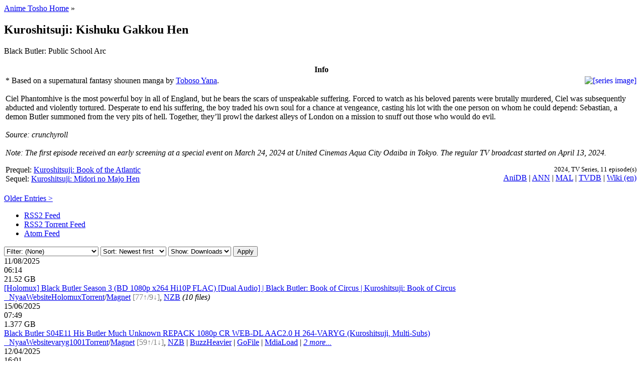

--- FILE ---
content_type: text/html; charset=UTF-8
request_url: https://animetosho.org/series/kuroshitsuji-kishuku-gakkou-hen.18100
body_size: 22844
content:
<!DOCTYPE html PUBLIC "-//W3C//DTD XHTML 1.0 Strict//EN" "http://www.w3.org/TR/xhtml1/DTD/xhtml1-strict.dtd"><html xml:lang="en" lang="en" xmlns="http://www.w3.org/1999/xhtml" dir="ltr"><head><title>Kuroshitsuji: Kishuku Gakkou Hen | Anime Tosho</title><!--<base href="https://animetosho.org/" />--><meta name="description" content="Kuroshitsuji: Kishuku Gakkou Hen" /><meta http-equiv="Content-Type" content="text/html; charset=UTF-8" /><meta name="viewport" content="width=600, initial-scale=1" /><link rel="shortcut icon" href="https://animetosho.org/inc/favicon.ico?cache=37381f97e8ac6694b319d0fef817662b" /><link rel="stylesheet" type="text/css" href="https://animetosho.org/inc/style-base.css?cache=40b6cd9f7e64bb4bf5f93b7522540f31" /><link rel="stylesheet" type="text/css" href="https://animetosho.org/inc/style.css?cache=cb7a42d05c85ed81c5c8cbd9022cb0da" id="stylesheet" /><link rel="search" type="application/opensearchdescription+xml" href="/opensearchdescription.xml" title="Anime Tosho Search" /><script type="text/javascript"><!--
			var rootUrl = "https://animetosho.org/", incUrl = "https://animetosho.org/inc/";
			var postkey = "ad0e09846d54038c77603de527f249d3";
		//--></script><script type="text/javascript" src="https://animetosho.org/inc/jquery.js?ver=1.2.6"></script><script type="text/javascript" src="https://animetosho.org/inc/common.js?cache=f61f53c7ac0ea2fd7cb0f472e0f5680f"></script><link rel="canonical" href="https://animetosho.org/series/18100" /></head><body><div id="content_c"><div id="content_c2"><div id="content"><div id="title_desc"><div id="nav_bc"><a href="https://animetosho.org/">Anime Tosho Home</a> &raquo; </div><h2 id="title">Kuroshitsuji: Kishuku Gakkou Hen</h2><p class="description" id="description">Black Butler: Public School Arc</p></div><table style="width: 100%;"><thead><tr><th colspan="2">Info</th></tr></thead><tbody style="vertical-align: top;"><tr><td><a href="https://animetosho.org/storage/adbpics/main/300731.jpg"><img src="https://storage.animetosho.org/adbpics/150/300731.jpg-thumb.jpg" srcset="https://storage.animetosho.org/adbpics/main/300731.jpg 2.5x" alt="[series image]" style="float: right; margin-left: 1em;" /></a><div style="margin-bottom: 1em;">* Based on a supernatural fantasy shounen manga by <a href="https://anidb.net/cr8740">Toboso Yana</a>.<br /><br />Ciel Phantomhive is the most powerful boy in all of England, but he bears the scars of unspeakable suffering. Forced to watch as his beloved parents were brutally murdered, Ciel was subsequently abducted and violently tortured. Desperate to end his suffering, the boy traded his own soul for a chance at vengeance, casting his lot with the one person on whom he could depend: Sebastian, a demon Butler summoned from the very pits of hell. Together, they’ll prowl the darkest alleys of London on a mission to snuff out those who would do evil.<br /><br /><i>Source: crunchyroll</i><br /><br /><i>Note: The first episode received an early screening at a special event on March 24, 2024 at United Cinemas Aqua City Odaiba in Tokyo. The regular TV broadcast started on April 13, 2024.</i></div><div style="float: right; max-width: 30em;"><div style="text-align: right; font-size: smaller;">2024, TV Series, 11 episode(s)</div><a href="https://anidb.net/anime/18100">AniDB</a> | <a href="https://www.animenewsnetwork.com/encyclopedia/anime.php?id=28897">ANN</a> | <a href="https://myanimelist.net/anime/55855">MAL</a> | <a href="https://www.thetvdb.com/dereferrer/series/83996">TVDB</a> | <a href="https://en.wikipedia.org/wiki/Black_Butler">Wiki (en)</a></div><div>Prequel: <a href="https://animetosho.org/series/kuroshitsuji-book-atlantic.11696">Kuroshitsuji: Book of the Atlantic</a><br />Sequel: <a href="https://animetosho.org/series/kuroshitsuji-midori-no-majo-hen.18739">Kuroshitsuji: Midori no Majo Hen</a></div><br clear="all" /></td></tr></tbody></table><div class="home_list_pagination"><a href="https://animetosho.org/series/kuroshitsuji-kishuku-gakkou-hen.18100?page=2">Older Entries &gt;</a></div><div class="home_list_filter"><span class="dlxlink feeddd"><a href="https://feed.animetosho.org/atom?aid=18100" title="Atom Feed"><span class="image16 icon_feed"></span></a><ul class="linkmenu"><li><a href="https://feed.animetosho.org/rss2?aid=18100">RSS2 Feed</a></li><li><a href="https://feed.animetosho.org/rss2?only_tor=1&amp;aid=18100">RSS2 Torrent Feed</a></li><li><a href="https://feed.animetosho.org/atom?aid=18100">Atom Feed</a></li></ul></span><form action="https://animetosho.org/series/kuroshitsuji-kishuku-gakkou-hen.18100" method="get"><input type="hidden" name="filter[0][t]" value="nyaa_class" /><select name="filter[0][v]"><option value="" selected="selected">Filter: (None)</option><option value="remake">Filter: Hide Remakes</option><option value="trusted">Filter: Show Trusted/A+ only</option></select>&nbsp;<select name="order"><option value="" selected="selected">Sort: Newest first</option><option value="date-a">Sort: Oldest first</option><option value="size-a">Sort: Smallest first</option><option value="size-d">Sort: Largest first</option></select>&nbsp;<select name="disp"><option value="" selected="selected">Show: Downloads</option><option value="attachments">Show: Subtitles</option></select>&nbsp;<input type="submit" value="Apply" /></form></div><div><div class="home_list_datesep">11/08/2025</div><div class="home_list_entry home_list_entry_alt home_list_entry_compl_1"><div class="date" title="Date/time submitted: 11/08/2025 06:14">06:14</div><div class="date_icon" title="Date/time submitted: 11/08/2025 06:14"><span class="image16 icon_clock"></span></div><div class="size" title="Total file size: 23,107,932,192 bytes">21.52 GB</div><div class="size_icon" title="Total file size: 23,107,932,192 bytes"><span class="image16 icon_dirsize"></span></div><div class="link"><a href="https://animetosho.org/view/holomux-black-butler-season-3-bd-1080p-x264.n2004985">[Holomux] Black Butler Season 3 (BD 1080p x264 Hi10P FLAC) [Dual Audio] | Black Butler: Book of Circus | Kuroshitsuji: Book of Circus</a></div><div class="links"><span class="links_right"><span class="misclinks"><span class="numcomments"><a href="https://nyaa.si/view/2004985" title="Nyaa: Normal"><span style="color: #FBFBFB;">&#9679;</span>Nyaa</a></span><a href="https://discord.gg/rFwHDKHfJr" class="website">Website</a></span></span><span class="serieslink"><a href="https://animetosho.org/series/kuroshitsuji-kishuku-gakkou-hen.18100?gid=16165">Holomux</a></span><a href="https://animetosho.org/storage/torrent/3a38056eff137d025d9156c5e97758a19bc44015/%5BHolomux%5D%20Black%20Butler%20-%20Book%20of%20Circus%20%5BBD%201080p%20x264%2010bit%20FLAC%20Dual%5D.torrent" class="dllink">Torrent</a>/<a href="magnet:?xt=urn:btih:HI4AK3X7CN6QEXMRK3C6S52YUGN4IQAV&amp;tr=http%3A%2F%2Fnyaa.tracker.wf%3A7777%2Fannounce&amp;tr=udp%3A%2F%2Fopen.stealth.si%3A80%2Fannounce&amp;tr=udp%3A%2F%2Ftracker.opentrackr.org%3A1337%2Fannounce&amp;tr=udp%3A%2F%2Fexodus.desync.com%3A6969%2Fannounce&amp;tr=udp%3A%2F%2Ftracker.torrent.eu.org%3A451%2Fannounce&amp;dn=%5BHolomux%5D%20Black%20Butler%20Season%203%20%28BD%201080p%20x264%20Hi10P%20FLAC%29%20%5BDual%20Audio%5D%20%7C%20Black%20Butler%3A%20Book%20of%20Circus%20%7C%20Kuroshitsuji%3A%20Book%20of%20Circus">Magnet</a> <span title="Seeders: 77 / Leechers: 9" style="color: #808080;">[77&#8593;/9&#8595;]</span>, <a href="https://animetosho.org/storage/nzbs/000acf46/%5BHolomux%5D%20Black%20Butler%20-%20Book%20of%20Circus%20%5BBD%201080p%20x264%2010bit%20FLAC%20Dual%5D.nzb.gz">NZB</a> <em>(10 files)</em></div></div><div class="home_list_datesep">15/06/2025</div><div class="home_list_entry home_list_entry_compl_1"><div class="date" title="Date/time submitted: 15/06/2025 07:49">07:49</div><div class="date_icon" title="Date/time submitted: 15/06/2025 07:49"><span class="image16 icon_clock"></span></div><div class="size" title="Total file size: 1,478,108,200 bytes">1.377 GB</div><div class="size_icon" title="Total file size: 1,478,108,200 bytes"><span class="image16 icon_filesize"></span></div><div class="link"><a href="https://animetosho.org/view/black-butler-s04e11-his-much-unknown-repack-1080p.n1982686">Black Butler S04E11 His Butler Much Unknown REPACK 1080p CR WEB-DL AAC2.0 H 264-VARYG (Kuroshitsuji, Multi-Subs)</a></div><div class="links"><span class="links_right"><span class="misclinks"><span class="numcomments"><a href="https://nyaa.si/view/1982686" title="Nyaa: Normal"><span style="color: #FBFBFB;">&#9679;</span>Nyaa</a></span><a href="https://anilist.co/anime/4898" class="website">Website</a></span></span><span class="serieslink"><a href="https://animetosho.org/series/kuroshitsuji-kishuku-gakkou-hen.18100?gid=16740">varyg1001</a></span><a href="https://animetosho.org/storage/torrent/b31f3bd02fd1476d7214ae9dfa69cd34e982fa6e/Black.Butler.S04E11.His.Butler.Much.Unknown.REPACK.1080p.CR.WEB-DL.AAC2.0.H.264-VARYG.torrent" class="dllink">Torrent</a>/<a href="magnet:?xt=urn:btih:WMPTXUBP2FDW24QUV2O7U2ONGTUYF6TO&amp;tr=http%3A%2F%2Fnyaa.tracker.wf%3A7777%2Fannounce&amp;tr=udp%3A%2F%2Fopen.stealth.si%3A80%2Fannounce&amp;tr=udp%3A%2F%2Ftracker.opentrackr.org%3A1337%2Fannounce&amp;tr=udp%3A%2F%2Fexodus.desync.com%3A6969%2Fannounce&amp;tr=udp%3A%2F%2Ftracker.torrent.eu.org%3A451%2Fannounce&amp;dn=Black%20Butler%20S04E11%20His%20Butler%20Much%20Unknown%20REPACK%201080p%20CR%20WEB-DL%20AAC2.0%20H%20264-VARYG%20%28Kuroshitsuji%2C%20Multi-Subs%29">Magnet</a> <span title="Seeders: 59 / Leechers: 1" style="color: #808080;">[59&#8593;/1&#8595;]</span>, <a href="https://animetosho.org/storage/nzbs/000aa6cd/Black.Butler.S04E11.His.Butler.Much.Unknown.REPACK.1080p.CR.WEB-DL.AAC2.0.H.264-VARYG.nzb.gz">NZB</a> | <a href="https://buzzheavier.com/2bcaqlvzb5z5" class="dllink">BuzzHeavier</a> | <a href="https://gofile.io/d/kS0s1M" class="dllink">GoFile</a> | <a href="https://down.mdiaload.com/yj0mihhchkws" class="dllink">MdiaLoad</a> | <a href="https://animetosho.org/view/black-butler-s04e11-his-much-unknown-repack-1080p.n1982686" style="font-style: italic;">2 more...</a></div></div><div class="home_list_datesep">12/04/2025</div><div class="home_list_entry home_list_entry_alt home_list_entry_compl_1"><div class="date" title="Date/time submitted: 12/04/2025 16:01">16:01</div><div class="date_icon" title="Date/time submitted: 12/04/2025 16:01"><span class="image16 icon_clock"></span></div><div class="size" title="Total file size: 1,439,515,934 bytes">1.341 GB</div><div class="size_icon" title="Total file size: 1,439,515,934 bytes"><span class="image16 icon_filesize"></span></div><div class="link"><a href="https://animetosho.org/view/black-butler-s04e02-his-sounding-alarm-1080p-cr.n1958905">Black Butler S04E02 His Butler Sounding the Alarm 1080p CR WEB-DL AAC2.0 H 264-VARYG (Kuroshitsuji, Multi-Subs)</a></div><div class="links"><span class="links_right"><span class="misclinks"><span class="numcomments"><a href="https://nyaa.si/view/1958905" title="Nyaa: Normal"><span style="color: #FBFBFB;">&#9679;</span>Nyaa</a></span><a href="https://myanimelist.net/anime/4898/" class="website">Website</a></span></span><span class="serieslink"><a href="https://animetosho.org/series/kuroshitsuji-kishuku-gakkou-hen.18100?gid=16740">varyg1001</a></span><a href="https://animetosho.org/storage/torrent/a20f4a61ca1cef11a026a372f1008268b9a590b3/Black.Butler.S04E02.His.Butler.Sounding.the.Alarm.1080p.CR.WEB-DL.AAC2.0.H.264-VARYG.torrent" class="dllink">Torrent</a>/<a href="magnet:?xt=urn:btih:UIHUUYOKDTXRDIBGUNZPCAECNC42LEFT&amp;tr=http%3A%2F%2Fnyaa.tracker.wf%3A7777%2Fannounce&amp;tr=udp%3A%2F%2Fopen.stealth.si%3A80%2Fannounce&amp;tr=udp%3A%2F%2Ftracker.opentrackr.org%3A1337%2Fannounce&amp;tr=udp%3A%2F%2Fexodus.desync.com%3A6969%2Fannounce&amp;tr=udp%3A%2F%2Ftracker.torrent.eu.org%3A451%2Fannounce&amp;dn=Black%20Butler%20S04E02%20His%20Butler%20Sounding%20the%20Alarm%201080p%20CR%20WEB-DL%20AAC2.0%20H%20264-VARYG%20%28Kuroshitsuji%2C%20Multi-Subs%29">Magnet</a> <span title="Seeders: 74 / Leechers: 4" style="color: #808080;">[74&#8593;/4&#8595;]</span>, <a href="https://animetosho.org/storage/nzbs/000a7aff/Black.Butler.S04E02.His.Butler.Sounding.the.Alarm.1080p.CR.WEB-DL.AAC2.0.H.264-VARYG.nzb.gz">NZB</a> | <a href="https://buzzheavier.com/04pftvvialcv" class="dllink">BuzzHeavier</a> | <a href="https://gofile.io/d/QlFv8E" class="dllink">GoFile</a> | <a href="https://down.mdiaload.com/koz4bvxk4exw" class="dllink">MdiaLoad</a> | <a href="https://animetosho.org/view/black-butler-s04e02-his-sounding-alarm-1080p-cr.n1958905" style="font-style: italic;">2 more...</a></div></div><div class="home_list_datesep">29/07/2024</div><div class="home_list_entry home_list_entry_compl_-1"><div class="date" title="Date/time submitted: 29/07/2024 14:32">14:32</div><div class="date_icon" title="Date/time submitted: 29/07/2024 14:32"><span class="image16 icon_clock"></span></div><div class="size" title="Total file size: 15,865,473,217 bytes">14.78 GB</div><div class="size_icon" title="Total file size: 15,865,473,217 bytes"><span class="image16 icon_dirsize"></span></div><div class="link"><a href="https://animetosho.org/view/yameii-black-butler-s04-english-dub-cr-web-dl-1080p.n1852551">[Yameii] Black Butler - S04 [English Dub] [CR WEB-DL 1080p]</a></div><div class="links"><span class="links_right"><span class="misclinks"><span class="numcomments"><a href="https://nyaa.si/view/1852551" title="Nyaa: Normal"><span style="color: #FBFBFB;">&#9679;</span>Nyaa</a></span></span></span><span class="serieslink"><a href="https://animetosho.org/series/kuroshitsuji-kishuku-gakkou-hen.18100?gid=17200">Yameii</a></span><a href="https://animetosho.org/storage/torrent/b1a1c3123d20b61064a1386ac054a285a6587f6f/%5BYameii%5D%20Black%20Butler%20-%20S04%20%5BEnglish%20Dub%5D%20%5BCR%20WEB-DL%201080p%5D.torrent" class="dllink">Torrent</a>/<a href="magnet:?xt=urn:btih:WGQ4GER5EC3BAZFBHBVMAVFCQWTFQ73P&amp;tr=http%3A%2F%2Fnyaa.tracker.wf%3A7777%2Fannounce&amp;tr=udp%3A%2F%2Fopen.stealth.si%3A80%2Fannounce&amp;tr=udp%3A%2F%2Ftracker.opentrackr.org%3A1337%2Fannounce&amp;tr=udp%3A%2F%2Fexodus.desync.com%3A6969%2Fannounce&amp;tr=udp%3A%2F%2Ftracker.torrent.eu.org%3A451%2Fannounce&amp;dn=%5BYameii%5D%20Black%20Butler%20-%20S04%20%5BEnglish%20Dub%5D%20%5BCR%20WEB-DL%201080p%5D">Magnet</a> <span title="Seeders: 6 / Leechers: 2" style="color: #808080;">[6&#8593;/2&#8595;]</span> <em>(11 files)</em></div></div><div class="home_list_entry home_list_entry_alt home_list_entry_compl_1"><div class="date" title="Date/time submitted: 29/07/2024 12:20">12:20</div><div class="date_icon" title="Date/time submitted: 29/07/2024 12:20"><span class="image16 icon_clock"></span></div><div class="size" title="Total file size: 4,223,728,100 bytes">3.934 GB</div><div class="size_icon" title="Total file size: 4,223,728,100 bytes"><span class="image16 icon_dirsize"></span></div><div class="link"><a href="https://animetosho.org/view/trc-black-butler-s04-english-dub-cr-web.n1852477">[TRC] Black Butler - S04 [English Dub] [CR WEB-RIP 1080p HEVC-10 AAC]</a></div><div class="links"><span class="links_right"><span class="misclinks"><span class="numcomments"><a href="https://nyaa.si/view/1852477" title="Nyaa: Remake"><span style="color: #c18558;">&#9679;</span>Nyaa</a></span></span></span><span class="serieslink"><a href="https://animetosho.org/series/kuroshitsuji-kishuku-gakkou-hen.18100?gid=8817">Trocu</a></span><a href="https://animetosho.org/storage/torrent/4dc231d79abf6ddc633959e272beae30386fc507/%5BTRC%5D%20Black%20Butler%20-%20S04%20%5BEnglish%20Dub%5D%20%5BCR%20WEB-RIP%201080p%20HEVC-10%20AAC%5D.torrent" class="dllink">Torrent</a>/<a href="magnet:?xt=urn:btih:JXBDDV42X5W5YYZZLHRHFPVOGA4G7RIH&amp;tr=http%3A%2F%2Fnyaa.tracker.wf%3A7777%2Fannounce&amp;tr=udp%3A%2F%2Fopen.stealth.si%3A80%2Fannounce&amp;tr=udp%3A%2F%2Ftracker.opentrackr.org%3A1337%2Fannounce&amp;tr=udp%3A%2F%2Fexodus.desync.com%3A6969%2Fannounce&amp;tr=udp%3A%2F%2Ftracker.torrent.eu.org%3A451%2Fannounce&amp;dn=%5BTRC%5D%20Black%20Butler%20-%20S04%20%5BEnglish%20Dub%5D%20%5BCR%20WEB-RIP%201080p%20HEVC-10%20AAC%5D">Magnet</a> <span title="Seeders: 5 / Leechers: 1" style="color: #808080;">[5&#8593;/1&#8595;]</span>, <a href="https://animetosho.org/storage/nzbs/0009bd29/%5BTRC%5D%20Black%20Butler%20-%20S04%20%5BEnglish%20Dub%5D%20%5BCR%20WEB-RIP%201080p%20HEVC-10%20AAC%5D.nzb.gz">NZB</a> <em>(11 files)</em></div></div><div class="home_list_datesep">14/07/2024</div><div class="home_list_entry home_list_entry_compl_1"><div class="date" title="Date/time submitted: 14/07/2024 00:53">00:53</div><div class="date_icon" title="Date/time submitted: 14/07/2024 00:53"><span class="image16 icon_clock"></span></div><div class="size" title="Total file size: 3,298,865,557 bytes">3.072 GB</div><div class="size_icon" title="Total file size: 3,298,865,557 bytes"><span class="image16 icon_dirsize"></span></div><div class="link"><a href="https://animetosho.org/view/judas-kuroshitsuji-black-butler-season-4-1080p-hevc.d611980">[Judas] Kuroshitsuji (Black Butler) (Season 4) [1080p][HEVC x265 10bit][Dual-Audio][Multi-Subs] (Batch)</a></div><div class="links"><span class="links_right"><span class="misclinks"><span class="numcomments"><a href="https://anidex.info/?page=torrent&id=611980" title="AniDex">ADex</a></span></span></span><span class="serieslink"><a href="https://animetosho.org/series/kuroshitsuji-kishuku-gakkou-hen.18100?gid=15782">Judas</a></span><a href="https://animetosho.org/storage/torrent/01e63a2130c1fd754886f5e380c0d48139e14816/%5BJudas%5D%20Kuroshitsuji%20%28Black%20Butler%29%20%28Season%204%29%20%5B1080p%5D%5BHEVC%20x265%2010bit%5D%5BDual-Audio%5D%5BMulti-Subs%5D.torrent" class="dllink">Torrent</a>/<a href="magnet:?xt=urn:btih:AHTDUIJQYH6XKSEG6XRYBQGUQE46CSAW&amp;tr=http%3A%2F%2Fanidex.moe%3A6969%2Fannounce&amp;tr=http%3A%2F%2Fnyaa.tracker.wf%3A7777%2Fannounce&amp;dn=%5BJudas%5D%20Kuroshitsuji%20%28Black%20Butler%29%20%28Season%204%29%20%5B1080p%5D%5BHEVC%20x265%2010bit%5D%5BDual-Audio%5D%5BMulti-Subs%5D%20%28Batch%29">Magnet</a> <span title="Seeders: 17 / Leechers: 1" style="color: #808080;">[17&#8593;/1&#8595;]</span>, <a href="https://animetosho.org/storage/nzbs/0009adc2/%5BJudas%5D%20Kuroshitsuji%20%28Black%20Butler%29%20%28Season%204%29%20%5B1080p%5D%5BHEVC%20x265%2010bit%5D%5BDual-Audio%5D%5BMulti-Subs%5D.nzb.gz">NZB</a> <em>(11 files)</em></div></div><div class="home_list_datesep">07/07/2024</div><div class="home_list_entry home_list_entry_alt home_list_entry_compl_1"><div class="date" title="Date/time submitted: 07/07/2024 17:47">17:47</div><div class="date_icon" title="Date/time submitted: 07/07/2024 17:47"><span class="image16 icon_clock"></span></div><div class="size" title="Total file size: 1,490,393,174 bytes">1.388 GB</div><div class="size_icon" title="Total file size: 1,490,393,174 bytes"><span class="image16 icon_filesize"></span></div><div class="link"><a href="https://animetosho.org/view/black-butler-s04e11-his-taking-off-1080p-cr.n1842852">Black Butler S04E11 His Butler Taking Off 1080p CR WEB-DL AAC2.0 H 264 DUAL-VARYG (Kuroshitsuji, Dual-Audio, Multi-Subs)</a></div><div class="links"><span class="links_right"><span class="misclinks"><span class="numcomments"><a href="https://nyaa.si/view/1842852" title="Nyaa: Normal"><span style="color: #FBFBFB;">&#9679;</span>Nyaa</a></span><a href="https://myanimelist.net/anime/4898/" class="website">Website</a></span></span><span class="serieslink"><a href="https://animetosho.org/series/kuroshitsuji-kishuku-gakkou-hen.18100?gid=16740">varyg1001</a></span><a href="https://animetosho.org/storage/torrent/7c4228d4a829ba1b2218c97529c34069d4582ee1/Black.Butler.S04E11.His.Butler.Taking.Off.1080p.CR.WEB-DL.AAC2.0.H.264.DUAL-VARYG.torrent" class="dllink">Torrent</a>/<a href="magnet:?xt=urn:btih:PRBCRVFIFG5BWIQYZF2STQ2ANHKFQLXB&amp;tr=http%3A%2F%2Fnyaa.tracker.wf%3A7777%2Fannounce&amp;tr=udp%3A%2F%2Fopen.stealth.si%3A80%2Fannounce&amp;tr=udp%3A%2F%2Ftracker.opentrackr.org%3A1337%2Fannounce&amp;tr=udp%3A%2F%2Fexodus.desync.com%3A6969%2Fannounce&amp;tr=udp%3A%2F%2Ftracker.torrent.eu.org%3A451%2Fannounce&amp;dn=Black%20Butler%20S04E11%20His%20Butler%20Taking%20Off%201080p%20CR%20WEB-DL%20AAC2.0%20H%20264%20DUAL-VARYG%20%28Kuroshitsuji%2C%20Dual-Audio%2C%20Multi-Subs%29">Magnet</a> <span title="Seeders: 22 / Leechers: 5" style="color: #808080;">[22&#8593;/5&#8595;]</span>, <a href="https://animetosho.org/storage/nzbs/0009a7f1/Black.Butler.S04E11.His.Butler.Taking.Off.1080p.CR.WEB-DL.AAC2.0.H.264.DUAL-VARYG.nzb.gz">NZB</a> | <a href="https://clicknupload.red/f3hadco2xmi8" class="dllink">ClickNUpload</a> | <a href="https://gofile.io/d/3JhANw" class="dllink">GoFile</a> | <a href="https://down.mdiaload.com/4a7ozzk2yilg" class="dllink">MdiaLoad</a> | <a href="https://animetosho.org/view/black-butler-s04e11-his-taking-off-1080p-cr.n1842852" style="font-style: italic;">3 more...</a></div></div><div class="home_list_datesep">06/07/2024</div><div class="home_list_entry home_list_entry_compl_1"><div class="date" title="Date/time submitted: 06/07/2024 20:09">20:09</div><div class="date_icon" title="Date/time submitted: 06/07/2024 20:09"><span class="image16 icon_clock"></span></div><div class="size" title="Total file size: 1,441,111,703 bytes">1.342 GB</div><div class="size_icon" title="Total file size: 1,441,111,703 bytes"><span class="image16 icon_filesize"></span></div><div class="link"><a href="https://animetosho.org/view/yameii-black-butler-s04e11-english-dub-cr-web.n1842347">[Yameii] Black Butler - S04E11 [English Dub] [CR WEB-DL 1080p] [BD40C0E0] (Kuroshitsuji: Kishuku Gakkou Hen | Public School Arc)</a></div><div class="links"><span class="links_right"><span class="misclinks"><span class="numcomments"><a href="https://nyaa.si/view/1842347" title="Nyaa: Normal"><span style="color: #FBFBFB;">&#9679;</span>Nyaa</a></span></span></span><span class="serieslink"><a href="https://animetosho.org/series/kuroshitsuji-kishuku-gakkou-hen.18100?gid=17200">Yameii</a></span><a href="https://animetosho.org/storage/torrent/02e1218fa216446303c6afd271de645971b701b2/%5BYameii%5D%20Black%20Butler%20-%20S04E11%20%5BEnglish%20Dub%5D%20%5BCR%20WEB-DL%201080p%5D%20%5BBD40C0E0%5D.torrent" class="dllink">Torrent</a>/<a href="magnet:?xt=urn:btih:ALQSDD5CCZCGGA6GV7JHDXTELFY3OANS&amp;tr=http%3A%2F%2Fnyaa.tracker.wf%3A7777%2Fannounce&amp;tr=udp%3A%2F%2Fopen.stealth.si%3A80%2Fannounce&amp;tr=udp%3A%2F%2Ftracker.opentrackr.org%3A1337%2Fannounce&amp;tr=udp%3A%2F%2Ftracker.coppersurfer.tk%3A6969%2Fannounce&amp;tr=udp%3A%2F%2Fexodus.desync.com%3A6969%2Fannounce&amp;dn=%5BYameii%5D%20Black%20Butler%20-%20S04E11%20%5BEnglish%20Dub%5D%20%5BCR%20WEB-DL%201080p%5D%20%5BBD40C0E0%5D%20%28Kuroshitsuji%3A%20Kishuku%20Gakkou%20Hen%20%7C%20Public%20School%20Arc%29">Magnet</a> <span title="Seeders: 3 / Leechers: 0" style="color: #808080;">[3&#8593;/0&#8595;]</span>, <a href="https://animetosho.org/storage/nzbs/0009a6c2/%5BYameii%5D%20Black%20Butler%20-%20S04E11%20%5BEnglish%20Dub%5D%20%5BCR%20WEB-DL%201080p%5D%20%5BBD40C0E0%5D.nzb.gz">NZB</a> | <a href="https://clicknupload.red/1iungglujoku" class="dllink">ClickNUpload</a> | <a href="https://gofile.io/d/IaOhgK" class="dllink">GoFile</a> | <a href="https://down.mdiaload.com/g5vqitbhnsfc" class="dllink">MdiaLoad</a> | <a href="https://animetosho.org/view/yameii-black-butler-s04e11-english-dub-cr-web.n1842347" style="font-style: italic;">3 more...</a></div></div><div class="home_list_entry home_list_entry_alt home_list_entry_compl_1"><div class="date" title="Date/time submitted: 06/07/2024 20:08">20:08</div><div class="date_icon" title="Date/time submitted: 06/07/2024 20:08"><span class="image16 icon_clock"></span></div><div class="size" title="Total file size: 732,756,119 bytes">698.8 MB</div><div class="size_icon" title="Total file size: 732,756,119 bytes"><span class="image16 icon_filesize"></span></div><div class="link"><a href="https://animetosho.org/view/yameii-black-butler-s04e11-english-dub-cr-web.n1842346">[Yameii] Black Butler - S04E11 [English Dub] [CR WEB-DL 720p] [4DD382FD] (Kuroshitsuji: Kishuku Gakkou Hen | Public School Arc)</a></div><div class="links"><span class="links_right"><span class="misclinks"><span class="numcomments"><a href="https://nyaa.si/view/1842346" title="Nyaa: Normal"><span style="color: #FBFBFB;">&#9679;</span>Nyaa</a></span></span></span><span class="serieslink"><a href="https://animetosho.org/series/kuroshitsuji-kishuku-gakkou-hen.18100?gid=17200">Yameii</a></span><a href="https://animetosho.org/storage/torrent/045ca46452d95c3f6ee390602e363fd0c7f0a777/%5BYameii%5D%20Black%20Butler%20-%20S04E11%20%5BEnglish%20Dub%5D%20%5BCR%20WEB-DL%20720p%5D%20%5B4DD382FD%5D.torrent" class="dllink">Torrent</a>/<a href="magnet:?xt=urn:btih:AROKIZCS3FOD63XDSBQC4NR72DD7BJ3X&amp;tr=http%3A%2F%2Fnyaa.tracker.wf%3A7777%2Fannounce&amp;tr=udp%3A%2F%2Fopen.stealth.si%3A80%2Fannounce&amp;tr=udp%3A%2F%2Ftracker.opentrackr.org%3A1337%2Fannounce&amp;tr=udp%3A%2F%2Ftracker.coppersurfer.tk%3A6969%2Fannounce&amp;tr=udp%3A%2F%2Fexodus.desync.com%3A6969%2Fannounce&amp;dn=%5BYameii%5D%20Black%20Butler%20-%20S04E11%20%5BEnglish%20Dub%5D%20%5BCR%20WEB-DL%20720p%5D%20%5B4DD382FD%5D%20%28Kuroshitsuji%3A%20Kishuku%20Gakkou%20Hen%20%7C%20Public%20School%20Arc%29">Magnet</a> <span title="Seeders: 12 / Leechers: 1" style="color: #808080;">[12&#8593;/1&#8595;]</span>, <a href="https://animetosho.org/storage/nzbs/0009a6c1/%5BYameii%5D%20Black%20Butler%20-%20S04E11%20%5BEnglish%20Dub%5D%20%5BCR%20WEB-DL%20720p%5D%20%5B4DD382FD%5D.nzb.gz">NZB</a> | <a href="https://clicknupload.red/wq282rqbqok0" class="dllink">ClickNUpload</a> | <a href="https://dailyuploads.net/4mb5oih1g9m9" class="dllink">DailyUploads</a> | <a href="https://gofile.io/d/8MFEAN" class="dllink">GoFile</a> | <a href="https://krakenfiles.com/view/3rOcezizhc/file.html" class="dllink">KrakenFiles</a> | <a href="https://down.mdiaload.com/l88mahq1h7hj" class="dllink">MdiaLoad</a> | <a href="https://animetosho.org/view/yameii-black-butler-s04e11-english-dub-cr-web.n1842346" style="font-style: italic;">1 more...</a></div></div><div class="home_list_entry home_list_entry_compl_1"><div class="date" title="Date/time submitted: 06/07/2024 20:03">20:03</div><div class="date_icon" title="Date/time submitted: 06/07/2024 20:03"><span class="image16 icon_clock"></span></div><div class="size" title="Total file size: 1,465,553,102 bytes">1.365 GB</div><div class="size_icon" title="Total file size: 1,465,553,102 bytes"><span class="image16 icon_filesize"></span></div><div class="link"><a href="https://animetosho.org/view/toonshub-black-butler-s04e11-1080p-cr-web-dl.n1842344">[ToonsHub] Black Butler S04E11 1080p CR WEB-DL AAC2.0 x264 (Dual-Audio, Multi-Subs)</a></div><div class="links"><span class="links_right"><span class="misclinks"><span class="numcomments"><a href="https://nyaa.si/view/1842344" title="Nyaa: Normal"><span style="color: #FBFBFB;">&#9679;</span>Nyaa</a></span><a href="https://discord.gg/2mPFKykW4j" class="website">Website</a></span></span><span class="serieslink"><a href="https://animetosho.org/series/kuroshitsuji-kishuku-gakkou-hen.18100?gid=18074">ToonsHub</a></span><a href="https://animetosho.org/storage/torrent/4ebaa77c59b38c15e66c85b09532d78aac1eac59/Black.Butler.S04E11.His.Butler.Taking.Off.1080p.CR.WEB-DL.DUAL.AAC2.0.H.264.MSubs-ToonsHub.torrent" class="dllink">Torrent</a>/<a href="magnet:?xt=urn:btih:J25KO7CZWOGBLZTMQWYJKMWXRKWB5LCZ&amp;tr=http%3A%2F%2Fnyaa.tracker.wf%3A7777%2Fannounce&amp;tr=http%3A%2F%2Fanidex.moe%3A6969%2Fannounce&amp;tr=udp%3A%2F%2Fopen.stealth.si%3A80%2Fannounce&amp;tr=udp%3A%2F%2Ftracker.opentrackr.org%3A1337%2Fannounce&amp;tr=udp%3A%2F%2Fexodus.desync.com%3A6969%2Fannounce&amp;dn=%5BToonsHub%5D%20Black%20Butler%20S04E11%201080p%20CR%20WEB-DL%20AAC2.0%20x264%20%28Dual-Audio%2C%20Multi-Subs%29">Magnet</a> <span title="Seeders: 0 / Leechers: 0" style="color: #808080;">[0&#8593;/0&#8595;]</span>, <a href="https://animetosho.org/storage/nzbs/0009a6c0/Black.Butler.S04E11.His.Butler.Taking.Off.1080p.CR.WEB-DL.DUAL.AAC2.0.H.264.MSubs-ToonsHub.nzb.gz">NZB</a> | <a href="https://clicknupload.red/3axz0bxkig7v" class="dllink">ClickNUpload</a> | <a href="https://gofile.io/d/tSutw6" class="dllink">GoFile</a> | <a href="https://down.mdiaload.com/5l35bzszj7xt" class="dllink">MdiaLoad</a> | <a href="https://animetosho.org/view/toonshub-black-butler-s04e11-1080p-cr-web-dl.n1842344" style="font-style: italic;">3 more...</a></div></div><div class="home_list_entry home_list_entry_alt home_list_entry_compl_1"><div class="date" title="Date/time submitted: 06/07/2024 20:02">20:02</div><div class="date_icon" title="Date/time submitted: 06/07/2024 20:02"><span class="image16 icon_clock"></span></div><div class="size" title="Total file size: 1,491,028,759 bytes">1.389 GB</div><div class="size_icon" title="Total file size: 1,491,028,759 bytes"><span class="image16 icon_filesize"></span></div><div class="link"><a href="https://animetosho.org/view/black-butler-s04e11-his-taking-off-1080p-cr.n1842343">Black Butler S04E11 His Butler Taking Off 1080p CR WEB-DL AAC2.0 H 264 DUAL-VARYG (Kuroshitsuji, Dual-Audio, Multi-Subs)</a></div><div class="links"><span class="links_right"><span class="misclinks"><span class="numcomments"><a href="https://nyaa.si/view/1842343" title="Nyaa: Normal"><span style="color: #FBFBFB;">&#9679;</span>Nyaa</a></span><a href="https://myanimelist.net/anime/4898/" class="website">Website</a></span></span><span class="serieslink"><a href="https://animetosho.org/series/kuroshitsuji-kishuku-gakkou-hen.18100?gid=16740">varyg1001</a></span><a href="https://animetosho.org/storage/torrent/852a116ff843d26a2f1a3f58092092e922cf1cda/Black.Butler.S04E11.His.Butler.Taking.Off.1080p.CR.WEB-DL.AAC2.0.H.264.DUAL-VARYG.torrent" class="dllink">Torrent</a>/<a href="magnet:?xt=urn:btih:QUVBC37YIPJGULY2H5MASIES5ERM6HG2&amp;tr=http%3A%2F%2Fnyaa.tracker.wf%3A7777%2Fannounce&amp;tr=udp%3A%2F%2Fopen.stealth.si%3A80%2Fannounce&amp;tr=udp%3A%2F%2Ftracker.opentrackr.org%3A1337%2Fannounce&amp;tr=udp%3A%2F%2Fexodus.desync.com%3A6969%2Fannounce&amp;tr=udp%3A%2F%2Ftracker.torrent.eu.org%3A451%2Fannounce&amp;dn=Black%20Butler%20S04E11%20His%20Butler%20Taking%20Off%201080p%20CR%20WEB-DL%20AAC2.0%20H%20264%20DUAL-VARYG%20%28Kuroshitsuji%2C%20Dual-Audio%2C%20Multi-Subs%29">Magnet</a> <span title="Seeders: 64 / Leechers: 4" style="color: #808080;">[64&#8593;/4&#8595;]</span>, <a href="https://animetosho.org/storage/nzbs/0009a6bf/Black.Butler.S04E11.His.Butler.Taking.Off.1080p.CR.WEB-DL.AAC2.0.H.264.DUAL-VARYG.nzb.gz">NZB</a> | <a href="https://clicknupload.red/nso0ou4wk67h" class="dllink">ClickNUpload</a> | <a href="https://gofile.io/d/DUvfCu" class="dllink">GoFile</a> | <a href="https://down.mdiaload.com/5odxzms5383x" class="dllink">MdiaLoad</a> | <a href="https://animetosho.org/view/black-butler-s04e11-his-taking-off-1080p-cr.n1842343" style="font-style: italic;">3 more...</a></div></div><div class="home_list_entry home_list_entry_compl_1"><div class="date" title="Date/time submitted: 06/07/2024 20:01">20:01</div><div class="date_icon" title="Date/time submitted: 06/07/2024 20:01"><span class="image16 icon_clock"></span></div><div class="size" title="Total file size: 1,486,851,237 bytes">1.385 GB</div><div class="size_icon" title="Total file size: 1,486,851,237 bytes"><span class="image16 icon_filesize"></span></div><div class="link"><a href="https://animetosho.org/view/black-butler-s04e11-1080p-cr-web-dl-dual.n1842342">Black.Butler.S04E11.1080p.CR.WEB-DL.DUAL.AAC2.0.H.<wbr/>264-NanDesuKa.mkv</a></div><div class="links"><span class="links_right"><span class="misclinks"><span class="numcomments"><a href="https://nyaa.si/view/1842342" title="Nyaa: Normal"><span style="color: #FBFBFB;">&#9679;</span>Nyaa</a></span><a href="https://discord.gg/RZN95Yer7d" class="website">Website</a></span></span><span class="serieslink"><a href="https://animetosho.org/series/kuroshitsuji-kishuku-gakkou-hen.18100?gid=16802">NanDesuKa?</a></span><a href="https://animetosho.org/storage/torrent/00f3e47dab58a4c92344b8ab0c5870a34eb99700/Black.Butler.S04E11.1080p.CR.WEB-DL.DUAL.AAC2.0.H.264-NanDesuKa.torrent" class="dllink">Torrent</a>/<a href="magnet:?xt=urn:btih:ADZ6I7NLLCSMSI2EXCVQYWDQUNHLTFYA&amp;tr=http%3A%2F%2Fnyaa.tracker.wf%3A7777%2Fannounce&amp;tr=udp%3A%2F%2Ftracker.opentrackr.org%3A1337%2Fannounce&amp;tr=udp%3A%2F%2Ftracker.coppersurfer.tk%3A6969%2Fannounce&amp;tr=udp%3A%2F%2Ftracker.internetwarriors.net%3A1337%2Fannounce&amp;tr=udp%3A%2F%2Fexodus.desync.com%3A6969%2Fannounce&amp;dn=Black.Butler.S04E11.1080p.CR.WEB-DL.DUAL.AAC2.0.H.264-NanDesuKa.mkv">Magnet</a> <span title="Seeders: 3 / Leechers: 1" style="color: #808080;">[3&#8593;/1&#8595;]</span>, <a href="https://animetosho.org/storage/nzbs/0009a6be/Black.Butler.S04E11.1080p.CR.WEB-DL.DUAL.AAC2.0.H.264-NanDesuKa.nzb.gz">NZB</a> | <a href="https://clicknupload.red/cb3h2bvoiqlb" class="dllink">ClickNUpload</a> | <a href="https://gofile.io/d/Ew83zs" class="dllink">GoFile</a> | <a href="https://down.mdiaload.com/vmf5za7p4b84" class="dllink">MdiaLoad</a> | <a href="https://animetosho.org/view/black-butler-s04e11-1080p-cr-web-dl-dual.n1842342" style="font-style: italic;">3 more...</a></div></div><div class="home_list_entry home_list_entry_alt home_list_entry_compl_1"><div class="date" title="Date/time submitted: 06/07/2024 20:01">20:01</div><div class="date_icon" title="Date/time submitted: 06/07/2024 20:01"><span class="image16 icon_clock"></span></div><div class="size" title="Total file size: 780,413,690 bytes">744.3 MB</div><div class="size_icon" title="Total file size: 780,413,690 bytes"><span class="image16 icon_filesize"></span></div><div class="link"><a href="https://animetosho.org/view/black-butler-s04e11-720p-cr-web-dl-dual.n1842341">Black.Butler.S04E11.720p.CR.WEB-DL.DUAL.AAC2.0.H.2<wbr/>64-NanDesuKa.mkv</a></div><div class="links"><span class="links_right"><span class="misclinks"><span class="numcomments"><a href="https://nyaa.si/view/1842341" title="Nyaa: Normal"><span style="color: #FBFBFB;">&#9679;</span>Nyaa</a></span><a href="https://discord.gg/RZN95Yer7d" class="website">Website</a></span></span><span class="serieslink"><a href="https://animetosho.org/series/kuroshitsuji-kishuku-gakkou-hen.18100?gid=16802">NanDesuKa?</a></span><a href="https://animetosho.org/storage/torrent/b13ea316c8e80bded0cbe53237494663c35876eb/Black.Butler.S04E11.720p.CR.WEB-DL.DUAL.AAC2.0.H.264-NanDesuKa.torrent" class="dllink">Torrent</a>/<a href="magnet:?xt=urn:btih:WE7KGFWI5AF55UGL4UZDOSKGMPBVQ5XL&amp;tr=http%3A%2F%2Fnyaa.tracker.wf%3A7777%2Fannounce&amp;tr=udp%3A%2F%2Ftracker.opentrackr.org%3A1337%2Fannounce&amp;tr=udp%3A%2F%2Ftracker.coppersurfer.tk%3A6969%2Fannounce&amp;tr=udp%3A%2F%2Ftracker.internetwarriors.net%3A1337%2Fannounce&amp;tr=udp%3A%2F%2Fexodus.desync.com%3A6969%2Fannounce&amp;dn=Black.Butler.S04E11.720p.CR.WEB-DL.DUAL.AAC2.0.H.264-NanDesuKa.mkv">Magnet</a> <span title="Seeders: 3 / Leechers: 1" style="color: #808080;">[3&#8593;/1&#8595;]</span>, <a href="https://animetosho.org/storage/nzbs/0009a6bd/Black.Butler.S04E11.720p.CR.WEB-DL.DUAL.AAC2.0.H.264-NanDesuKa.nzb.gz">NZB</a> | <a href="https://clicknupload.red/qbkm00amy3by" class="dllink">ClickNUpload</a> | <a href="https://dailyuploads.net/jclm9ybdq8b7" class="dllink">DailyUploads</a> | <a href="https://gofile.io/d/ElQWvn" class="dllink">GoFile</a> | <a href="https://krakenfiles.com/view/myVxhQXuzk/file.html" class="dllink">KrakenFiles</a> | <a href="https://down.mdiaload.com/kgznvmhmculp" class="dllink">MdiaLoad</a> | <a href="https://animetosho.org/view/black-butler-s04e11-720p-cr-web-dl-dual.n1842341" style="font-style: italic;">1 more...</a></div></div><div class="home_list_entry home_list_entry_compl_1"><div class="date" title="Date/time submitted: 06/07/2024 20:01">20:01</div><div class="date_icon" title="Date/time submitted: 06/07/2024 20:01"><span class="image16 icon_clock"></span></div><div class="size" title="Total file size: 426,349,356 bytes">406.6 MB</div><div class="size_icon" title="Total file size: 426,349,356 bytes"><span class="image16 icon_filesize"></span></div><div class="link"><a href="https://animetosho.org/view/black-butler-s04e11-480p-cr-web-dl-dual.n1842340">Black.Butler.S04E11.480p.CR.WEB-DL.DUAL.AAC2.0.H.2<wbr/>64-NanDesuKa.mkv</a></div><div class="links"><span class="links_right"><span class="misclinks"><span class="numcomments"><a href="https://nyaa.si/view/1842340" title="Nyaa: Normal"><span style="color: #FBFBFB;">&#9679;</span>Nyaa</a></span><a href="https://discord.gg/RZN95Yer7d" class="website">Website</a></span></span><span class="serieslink"><a href="https://animetosho.org/series/kuroshitsuji-kishuku-gakkou-hen.18100?gid=16802">NanDesuKa?</a></span><a href="https://animetosho.org/storage/torrent/48a8e44173c1d4d287d998466428d85d0dcbfd02/Black.Butler.S04E11.480p.CR.WEB-DL.DUAL.AAC2.0.H.264-NanDesuKa.torrent" class="dllink">Torrent</a>/<a href="magnet:?xt=urn:btih:JCUOIQLTYHKNFB6ZTBDGIKGYLUG4X7IC&amp;tr=http%3A%2F%2Fnyaa.tracker.wf%3A7777%2Fannounce&amp;tr=udp%3A%2F%2Ftracker.opentrackr.org%3A1337%2Fannounce&amp;tr=udp%3A%2F%2Ftracker.coppersurfer.tk%3A6969%2Fannounce&amp;tr=udp%3A%2F%2Ftracker.internetwarriors.net%3A1337%2Fannounce&amp;tr=udp%3A%2F%2Fexodus.desync.com%3A6969%2Fannounce&amp;dn=Black.Butler.S04E11.480p.CR.WEB-DL.DUAL.AAC2.0.H.264-NanDesuKa.mkv">Magnet</a> <span title="Seeders: 2 / Leechers: 1" style="color: #808080;">[2&#8593;/1&#8595;]</span>, <a href="https://animetosho.org/storage/nzbs/0009a6bc/Black.Butler.S04E11.480p.CR.WEB-DL.DUAL.AAC2.0.H.264-NanDesuKa.nzb.gz">NZB</a> | <a href="https://clicknupload.red/fa59ot7zduw6" class="dllink">ClickNUpload</a> | <a href="https://dailyuploads.net/hcdugqk5ubad" class="dllink">DailyUploads</a> | <a href="https://gofile.io/d/VlqA67" class="dllink">GoFile</a> | <a href="https://krakenfiles.com/view/iK5saLzuUI/file.html" class="dllink">KrakenFiles</a> | <a href="https://down.mdiaload.com/9l9di2l3v0pt" class="dllink">MdiaLoad</a> | <a href="https://multiup.io/download/e58a051363837d3ffb9105e7a2455d7c/Black.Butler.S04E11.480p.CR.WEB-DL.DUAL.AAC2.0.H.264-NanDesuKa.mkv" class="dllink">MultiUp</a></div></div><div class="home_list_datesep">04/07/2024</div><div class="home_list_entry home_list_entry_alt home_list_entry_compl_1"><div class="date" title="Date/time submitted: 04/07/2024 12:50">12:50</div><div class="date_icon" title="Date/time submitted: 04/07/2024 12:50"><span class="image16 icon_clock"></span></div><div class="size" title="Total file size: 724,381,076 bytes">690.8 MB</div><div class="size_icon" title="Total file size: 724,381,076 bytes"><span class="image16 icon_filesize"></span></div><div class="link"><a href="https://animetosho.org/view/toonshub-black-butler-s04e11-1080p-amzn-web-dl.n1841076">[ToonsHub] Black Butler S04E11 1080p AMZN WEB-DL DDP2.0 x264 (Dual-Audio, Multi-Subs)</a></div><div class="links"><span class="links_right"><span class="misclinks"><span class="numcomments"><a href="https://nyaa.si/view/1841076" title="Nyaa: Normal"><span style="color: #FBFBFB;">&#9679;</span>Nyaa</a></span><a href="https://discord.gg/2mPFKykW4j" class="website">Website</a></span></span><span class="serieslink"><a href="https://animetosho.org/series/kuroshitsuji-kishuku-gakkou-hen.18100?gid=18074">ToonsHub</a></span><a href="https://animetosho.org/storage/torrent/17be9e28d651e678228e7bc564541cd43123b6e9/Black.Butler.S04E11.His.Butler.Taking.Off.1080p.AMZN.WEB-DL.DUAL.DDP2.0.H.264.MSubs-ToonsHub.torrent" class="dllink">Torrent</a>/<a href="magnet:?xt=urn:btih:C67J4KGWKHTHQIUOPPCWIVA42QYSHNXJ&amp;tr=http%3A%2F%2Fnyaa.tracker.wf%3A7777%2Fannounce&amp;tr=http%3A%2F%2Fanidex.moe%3A6969%2Fannounce&amp;tr=udp%3A%2F%2Fopen.stealth.si%3A80%2Fannounce&amp;tr=udp%3A%2F%2Ftracker.opentrackr.org%3A1337%2Fannounce&amp;tr=udp%3A%2F%2Fexodus.desync.com%3A6969%2Fannounce&amp;dn=%5BToonsHub%5D%20Black%20Butler%20S04E11%201080p%20AMZN%20WEB-DL%20DDP2.0%20x264%20%28Dual-Audio%2C%20Multi-Subs%29">Magnet</a> <span title="Seeders: 34 / Leechers: 0" style="color: #808080;">[34&#8593;/0&#8595;]</span>, <a href="https://animetosho.org/storage/nzbs/0009a373/Black.Butler.S04E11.His.Butler.Taking.Off.1080p.AMZN.WEB-DL.DUAL.DDP2.0.H.264.MSubs-ToonsHub.nzb.gz">NZB</a> | <a href="https://clicknupload.red/3ez6hwj0mz4m" class="dllink">ClickNUpload</a> | <a href="https://dailyuploads.net/na0yncywx20s" class="dllink">DailyUploads</a> | <a href="https://gofile.io/d/6XJ430" class="dllink">GoFile</a> | <a href="https://krakenfiles.com/view/jNcFGDagzi/file.html" class="dllink">KrakenFiles</a> | <a href="https://down.mdiaload.com/9olb4ornwvla" class="dllink">MdiaLoad</a> | <a href="https://animetosho.org/view/toonshub-black-butler-s04e11-1080p-amzn-web-dl.n1841076" style="font-style: italic;">1 more...</a></div></div><div class="home_list_datesep">29/06/2024</div><div class="home_list_entry home_list_entry_compl_1"><div class="date" title="Date/time submitted: 29/06/2024 20:26">20:26</div><div class="date_icon" title="Date/time submitted: 29/06/2024 20:26"><span class="image16 icon_clock"></span></div><div class="size" title="Total file size: 1,467,377,868 bytes">1.367 GB</div><div class="size_icon" title="Total file size: 1,467,377,868 bytes"><span class="image16 icon_filesize"></span></div><div class="link"><a href="https://animetosho.org/view/toonshub-black-butler-s04e10-1080p-cr-web-dl.n1839548">[ToonsHub] Black Butler S04E10 1080p CR WEB-DL AAC2.0 x264 (Dual-Audio, Multi-Subs)</a></div><div class="links"><span class="links_right"><span class="misclinks"><span class="numcomments"><a href="https://nyaa.si/view/1839548" title="Nyaa: Normal"><span style="color: #FBFBFB;">&#9679;</span>Nyaa</a></span><a href="https://discord.gg/2mPFKykW4j" class="website">Website</a></span></span><span class="serieslink"><a href="https://animetosho.org/series/kuroshitsuji-kishuku-gakkou-hen.18100?gid=18074">ToonsHub</a></span><a href="https://animetosho.org/storage/torrent/27b236648811b6feb4eb0c61cacb9c3fb2b2dc87/Black.Butler.S04E10.His.Butler.Assenting.1080p.CR.WEB-DL.DUAL.AAC2.0.H.264.MSubs-ToonsHub.torrent" class="dllink">Torrent</a>/<a href="magnet:?xt=urn:btih:E6ZDMZEICG3P5NHLBRQ4VS44H6ZLFXEH&amp;tr=http%3A%2F%2Fnyaa.tracker.wf%3A7777%2Fannounce&amp;tr=http%3A%2F%2Fanidex.moe%3A6969%2Fannounce&amp;tr=udp%3A%2F%2Fopen.stealth.si%3A80%2Fannounce&amp;tr=udp%3A%2F%2Ftracker.opentrackr.org%3A1337%2Fannounce&amp;tr=udp%3A%2F%2Fexodus.desync.com%3A6969%2Fannounce&amp;dn=%5BToonsHub%5D%20Black%20Butler%20S04E10%201080p%20CR%20WEB-DL%20AAC2.0%20x264%20%28Dual-Audio%2C%20Multi-Subs%29">Magnet</a> <span title="Seeders: 0 / Leechers: 1" style="color: #808080;">[0&#8593;/1&#8595;]</span>, <a href="https://animetosho.org/storage/nzbs/00099fdb/Black.Butler.S04E10.His.Butler.Assenting.1080p.CR.WEB-DL.DUAL.AAC2.0.H.264.MSubs-ToonsHub.nzb.gz">NZB</a> | <a href="https://clicknupload.red/s4nlgwjfgbro" class="dllink">ClickNUpload</a> | <a href="https://gofile.io/d/q3na7T" class="dllink">GoFile</a> | <a href="https://down.mdiaload.com/tnd94g4c2zcp" class="dllink">MdiaLoad</a> | <a href="https://animetosho.org/view/toonshub-black-butler-s04e10-1080p-cr-web-dl.n1839548" style="font-style: italic;">3 more...</a></div></div><div class="home_list_entry home_list_entry_alt home_list_entry_compl_1"><div class="date" title="Date/time submitted: 29/06/2024 20:14">20:14</div><div class="date_icon" title="Date/time submitted: 29/06/2024 20:14"><span class="image16 icon_clock"></span></div><div class="size" title="Total file size: 1,441,792,635 bytes">1.343 GB</div><div class="size_icon" title="Total file size: 1,441,792,635 bytes"><span class="image16 icon_filesize"></span></div><div class="link"><a href="https://animetosho.org/view/yameii-black-butler-s04e10-english-dub-cr-web.n1839547">[Yameii] Black Butler - S04E10 [English Dub] [CR WEB-DL 1080p] [0AE18E6A] (Kuroshitsuji: Kishuku Gakkou Hen | Public School Arc)</a></div><div class="links"><span class="links_right"><span class="misclinks"><span class="numcomments"><a href="https://nyaa.si/view/1839547" title="Nyaa: Normal"><span style="color: #FBFBFB;">&#9679;</span>Nyaa</a></span></span></span><span class="serieslink"><a href="https://animetosho.org/series/kuroshitsuji-kishuku-gakkou-hen.18100?gid=17200">Yameii</a></span><a href="https://animetosho.org/storage/torrent/5f805e61ebff200bba96dd4d4424abc85a503d01/%5BYameii%5D%20Black%20Butler%20-%20S04E10%20%5BEnglish%20Dub%5D%20%5BCR%20WEB-DL%201080p%5D%20%5B0AE18E6A%5D.torrent" class="dllink">Torrent</a>/<a href="magnet:?xt=urn:btih:L6AF4YPL74QAXOUW3VGUIJFLZBNFAPIB&amp;tr=http%3A%2F%2Fnyaa.tracker.wf%3A7777%2Fannounce&amp;tr=udp%3A%2F%2Fopen.stealth.si%3A80%2Fannounce&amp;tr=udp%3A%2F%2Ftracker.opentrackr.org%3A1337%2Fannounce&amp;tr=udp%3A%2F%2Ftracker.coppersurfer.tk%3A6969%2Fannounce&amp;tr=udp%3A%2F%2Fexodus.desync.com%3A6969%2Fannounce&amp;dn=%5BYameii%5D%20Black%20Butler%20-%20S04E10%20%5BEnglish%20Dub%5D%20%5BCR%20WEB-DL%201080p%5D%20%5B0AE18E6A%5D%20%28Kuroshitsuji%3A%20Kishuku%20Gakkou%20Hen%20%7C%20Public%20School%20Arc%29">Magnet</a> <span title="Seeders: 2 / Leechers: 0" style="color: #808080;">[2&#8593;/0&#8595;]</span>, <a href="https://animetosho.org/storage/nzbs/00099fda/%5BYameii%5D%20Black%20Butler%20-%20S04E10%20%5BEnglish%20Dub%5D%20%5BCR%20WEB-DL%201080p%5D%20%5B0AE18E6A%5D.nzb.gz">NZB</a> | <a href="https://clicknupload.red/80zwg5gvqzdh" class="dllink">ClickNUpload</a> | <a href="https://gofile.io/d/DcYxKu" class="dllink">GoFile</a> | <a href="https://down.mdiaload.com/lzv1ejj40a9g" class="dllink">MdiaLoad</a> | <a href="https://animetosho.org/view/yameii-black-butler-s04e10-english-dub-cr-web.n1839547" style="font-style: italic;">3 more...</a></div></div><div class="home_list_entry home_list_entry_compl_1"><div class="date" title="Date/time submitted: 29/06/2024 20:13">20:13</div><div class="date_icon" title="Date/time submitted: 29/06/2024 20:13"><span class="image16 icon_clock"></span></div><div class="size" title="Total file size: 730,613,137 bytes">696.8 MB</div><div class="size_icon" title="Total file size: 730,613,137 bytes"><span class="image16 icon_filesize"></span></div><div class="link"><a href="https://animetosho.org/view/yameii-black-butler-s04e10-english-dub-cr-web.n1839545">[Yameii] Black Butler - S04E10 [English Dub] [CR WEB-DL 720p] [C788C81C] (Kuroshitsuji: Kishuku Gakkou Hen | Public School Arc)</a></div><div class="links"><span class="links_right"><span class="misclinks"><span class="numcomments"><a href="https://nyaa.si/view/1839545" title="Nyaa: Normal"><span style="color: #FBFBFB;">&#9679;</span>Nyaa</a></span></span></span><span class="serieslink"><a href="https://animetosho.org/series/kuroshitsuji-kishuku-gakkou-hen.18100?gid=17200">Yameii</a></span><a href="https://animetosho.org/storage/torrent/74a32abfe93523541c9c011b5018445e9a2bc571/%5BYameii%5D%20Black%20Butler%20-%20S04E10%20%5BEnglish%20Dub%5D%20%5BCR%20WEB-DL%20720p%5D%20%5BC788C81C%5D.torrent" class="dllink">Torrent</a>/<a href="magnet:?xt=urn:btih:OSRSVP7JGURVIHE4AENVAGCEL2NCXRLR&amp;tr=http%3A%2F%2Fnyaa.tracker.wf%3A7777%2Fannounce&amp;tr=udp%3A%2F%2Fopen.stealth.si%3A80%2Fannounce&amp;tr=udp%3A%2F%2Ftracker.opentrackr.org%3A1337%2Fannounce&amp;tr=udp%3A%2F%2Ftracker.coppersurfer.tk%3A6969%2Fannounce&amp;tr=udp%3A%2F%2Fexodus.desync.com%3A6969%2Fannounce&amp;dn=%5BYameii%5D%20Black%20Butler%20-%20S04E10%20%5BEnglish%20Dub%5D%20%5BCR%20WEB-DL%20720p%5D%20%5BC788C81C%5D%20%28Kuroshitsuji%3A%20Kishuku%20Gakkou%20Hen%20%7C%20Public%20School%20Arc%29">Magnet</a> <span title="Seeders: 17 / Leechers: 1" style="color: #808080;">[17&#8593;/1&#8595;]</span>, <a href="https://animetosho.org/storage/nzbs/00099fd8/%5BYameii%5D%20Black%20Butler%20-%20S04E10%20%5BEnglish%20Dub%5D%20%5BCR%20WEB-DL%20720p%5D%20%5BC788C81C%5D.nzb.gz">NZB</a> | <a href="https://clicknupload.red/yhi1pefkkvv3" class="dllink">ClickNUpload</a> | <a href="https://dailyuploads.net/07rzpcj199p4" class="dllink">DailyUploads</a> | <a href="https://gofile.io/d/Xzg3B8" class="dllink">GoFile</a> | <a href="https://krakenfiles.com/view/QE6XiBbMWR/file.html" class="dllink">KrakenFiles</a> | <a href="https://down.mdiaload.com/7dhp2s4ipayr" class="dllink">MdiaLoad</a> | <a href="https://animetosho.org/view/yameii-black-butler-s04e10-english-dub-cr-web.n1839545" style="font-style: italic;">1 more...</a></div></div><div class="home_list_entry home_list_entry_alt home_list_entry_compl_1"><div class="date" title="Date/time submitted: 29/06/2024 20:13">20:13</div><div class="date_icon" title="Date/time submitted: 29/06/2024 20:13"><span class="image16 icon_clock"></span></div><div class="size" title="Total file size: 1,490,717,601 bytes">1.388 GB</div><div class="size_icon" title="Total file size: 1,490,717,601 bytes"><span class="image16 icon_filesize"></span></div><div class="link"><a href="https://animetosho.org/view/black-butler-s04e10-his-assenting-1080p-cr-web.n1839544">Black Butler S04E10 His Butler Assenting 1080p CR WEB-DL AAC2.0 H 264 DUAL-VARYG (Kuroshitsuji, Dual-Audio, Multi-Subs)</a></div><div class="links"><span class="links_right"><span class="misclinks"><span class="numcomments"><a href="https://nyaa.si/view/1839544" title="Nyaa: Normal"><span style="color: #FBFBFB;">&#9679;</span>Nyaa</a></span><a href="https://myanimelist.net/anime/4898/" class="website">Website</a></span></span><span class="serieslink"><a href="https://animetosho.org/series/kuroshitsuji-kishuku-gakkou-hen.18100?gid=16740">varyg1001</a></span><a href="https://animetosho.org/storage/torrent/7d1b868dd7939dea8db9d3d5a264ca13773c2595/Black.Butler.S04E10.His.Butler.Assenting.1080p.CR.WEB-DL.AAC2.0.H.264.DUAL-VARYG.torrent" class="dllink">Torrent</a>/<a href="magnet:?xt=urn:btih:PUNYNDOXSOO6VDNZ2PK2EZGKCN3TYJMV&amp;tr=http%3A%2F%2Fnyaa.tracker.wf%3A7777%2Fannounce&amp;tr=udp%3A%2F%2Fopen.stealth.si%3A80%2Fannounce&amp;tr=udp%3A%2F%2Ftracker.opentrackr.org%3A1337%2Fannounce&amp;tr=udp%3A%2F%2Fexodus.desync.com%3A6969%2Fannounce&amp;tr=udp%3A%2F%2Ftracker.torrent.eu.org%3A451%2Fannounce&amp;dn=Black%20Butler%20S04E10%20His%20Butler%20Assenting%201080p%20CR%20WEB-DL%20AAC2.0%20H%20264%20DUAL-VARYG%20%28Kuroshitsuji%2C%20Dual-Audio%2C%20Multi-Subs%29">Magnet</a> <span title="Seeders: 19 / Leechers: 0" style="color: #808080;">[19&#8593;/0&#8595;]</span>, <a href="https://animetosho.org/storage/nzbs/00099fd7/Black.Butler.S04E10.His.Butler.Assenting.1080p.CR.WEB-DL.AAC2.0.H.264.DUAL-VARYG.nzb.gz">NZB</a> | <a href="https://clicknupload.red/equc42rwyojx" class="dllink">ClickNUpload</a> | <a href="https://gofile.io/d/3btiJa" class="dllink">GoFile</a> | <a href="https://down.mdiaload.com/40usnnedi79m" class="dllink">MdiaLoad</a> | <a href="https://animetosho.org/view/black-butler-s04e10-his-assenting-1080p-cr-web.n1839544" style="font-style: italic;">3 more...</a></div></div><div class="home_list_entry home_list_entry_compl_1"><div class="date" title="Date/time submitted: 29/06/2024 20:12">20:12</div><div class="date_icon" title="Date/time submitted: 29/06/2024 20:12"><span class="image16 icon_clock"></span></div><div class="size" title="Total file size: 1,488,254,453 bytes">1.386 GB</div><div class="size_icon" title="Total file size: 1,488,254,453 bytes"><span class="image16 icon_filesize"></span></div><div class="link"><a href="https://animetosho.org/view/kuroshitsuji-s04e10-dual-1080p-web-x264-nandesuka-cr.n1839543">Kuroshitsuji - S04E10 - DUAL 1080p WEB x264 -NanDesuKa (CR).mkv (Japanese, English Dubs)</a></div><div class="links"><span class="links_right"><span class="misclinks"><span class="numcomments"><a href="https://nyaa.si/view/1839543" title="Nyaa: Normal"><span style="color: #FBFBFB;">&#9679;</span>Nyaa</a></span><a href="https://discord.gg/RZN95Yer7d" class="website">Website</a></span></span><span class="serieslink"><a href="https://animetosho.org/series/kuroshitsuji-kishuku-gakkou-hen.18100?gid=16802">NanDesuKa?</a></span><a href="https://animetosho.org/storage/torrent/518f8aeeb864a38aec0029607c3596401e4b2bc8/Kuroshitsuji%20-%20S04E10%20-%20DUAL%201080p%20WEB%20x264%20-NanDesuKa%20%28CR%29.torrent" class="dllink">Torrent</a>/<a href="magnet:?xt=urn:btih:KGHYV3VYMSRYV3AAFFQHYNMWIAPEWK6I&amp;tr=http%3A%2F%2Fnyaa.tracker.wf%3A7777%2Fannounce&amp;tr=udp%3A%2F%2Ftracker.opentrackr.org%3A1337%2Fannounce&amp;tr=udp%3A%2F%2Ftracker.coppersurfer.tk%3A6969%2Fannounce&amp;tr=udp%3A%2F%2Ftracker.internetwarriors.net%3A1337%2Fannounce&amp;tr=udp%3A%2F%2Fexodus.desync.com%3A6969%2Fannounce&amp;dn=Kuroshitsuji%20-%20S04E10%20-%20DUAL%201080p%20WEB%20x264%20-NanDesuKa%20%28CR%29.mkv%20%28Japanese%2C%20English%20Dubs%29">Magnet</a> <span title="Seeders: 2 / Leechers: 0" style="color: #808080;">[2&#8593;/0&#8595;]</span>, <a href="https://animetosho.org/storage/nzbs/00099fd6/Kuroshitsuji%20-%20S04E10%20-%20DUAL%201080p%20WEB%20x264%20-NanDesuKa%20%28CR%29.nzb.gz">NZB</a> | <a href="https://clicknupload.red/bdvf1xwn36za" class="dllink">ClickNUpload</a> | <a href="https://gofile.io/d/9h06x7" class="dllink">GoFile</a> | <a href="https://down.mdiaload.com/wxf2bvcmj7a9" class="dllink">MdiaLoad</a> | <a href="https://animetosho.org/view/kuroshitsuji-s04e10-dual-1080p-web-x264-nandesuka-cr.n1839543" style="font-style: italic;">3 more...</a></div></div><div class="home_list_entry home_list_entry_alt home_list_entry_compl_1"><div class="date" title="Date/time submitted: 29/06/2024 20:12">20:12</div><div class="date_icon" title="Date/time submitted: 29/06/2024 20:12"><span class="image16 icon_clock"></span></div><div class="size" title="Total file size: 780,786,234 bytes">744.6 MB</div><div class="size_icon" title="Total file size: 780,786,234 bytes"><span class="image16 icon_filesize"></span></div><div class="link"><a href="https://animetosho.org/view/kuroshitsuji-s04e10-dual-720p-web-x264-nandesuka-cr.n1839542">Kuroshitsuji - S04E10 - DUAL 720p WEB x264 -NanDesuKa (CR).mkv (Japanese, English Dubs)</a></div><div class="links"><span class="links_right"><span class="misclinks"><span class="numcomments"><a href="https://nyaa.si/view/1839542" title="Nyaa: Normal"><span style="color: #FBFBFB;">&#9679;</span>Nyaa</a></span><a href="https://discord.gg/RZN95Yer7d" class="website">Website</a></span></span><span class="serieslink"><a href="https://animetosho.org/series/kuroshitsuji-kishuku-gakkou-hen.18100?gid=16802">NanDesuKa?</a></span><a href="https://animetosho.org/storage/torrent/05b1da5735bb3aef525a646accbd981b2d043e3e/Kuroshitsuji%20-%20S04E10%20-%20DUAL%20720p%20WEB%20x264%20-NanDesuKa%20%28CR%29.torrent" class="dllink">Torrent</a>/<a href="magnet:?xt=urn:btih:AWY5UVZVXM5O6US2MRVMZPMYDMWQIPR6&amp;tr=http%3A%2F%2Fnyaa.tracker.wf%3A7777%2Fannounce&amp;tr=udp%3A%2F%2Ftracker.opentrackr.org%3A1337%2Fannounce&amp;tr=udp%3A%2F%2Ftracker.coppersurfer.tk%3A6969%2Fannounce&amp;tr=udp%3A%2F%2Ftracker.internetwarriors.net%3A1337%2Fannounce&amp;tr=udp%3A%2F%2Fexodus.desync.com%3A6969%2Fannounce&amp;dn=Kuroshitsuji%20-%20S04E10%20-%20DUAL%20720p%20WEB%20x264%20-NanDesuKa%20%28CR%29.mkv%20%28Japanese%2C%20English%20Dubs%29">Magnet</a> <span title="Seeders: 0 / Leechers: 0" style="color: #808080;">[0&#8593;/0&#8595;]</span>, <a href="https://animetosho.org/storage/nzbs/00099fd5/Kuroshitsuji%20-%20S04E10%20-%20DUAL%20720p%20WEB%20x264%20-NanDesuKa%20%28CR%29.nzb.gz">NZB</a> | <a href="https://clicknupload.red/yfcmy2mznprr" class="dllink">ClickNUpload</a> | <a href="https://dailyuploads.net/giyryumxkbee" class="dllink">DailyUploads</a> | <a href="https://gofile.io/d/Tufd8W" class="dllink">GoFile</a> | <a href="https://krakenfiles.com/view/uPglHAsCpr/file.html" class="dllink">KrakenFiles</a> | <a href="https://down.mdiaload.com/a1xd40quiu9o" class="dllink">MdiaLoad</a> | <a href="https://animetosho.org/view/kuroshitsuji-s04e10-dual-720p-web-x264-nandesuka-cr.n1839542" style="font-style: italic;">1 more...</a></div></div><div class="home_list_entry home_list_entry_compl_1"><div class="date" title="Date/time submitted: 29/06/2024 20:12">20:12</div><div class="date_icon" title="Date/time submitted: 29/06/2024 20:12"><span class="image16 icon_clock"></span></div><div class="size" title="Total file size: 425,840,069 bytes">406.1 MB</div><div class="size_icon" title="Total file size: 425,840,069 bytes"><span class="image16 icon_filesize"></span></div><div class="link"><a href="https://animetosho.org/view/kuroshitsuji-s04e10-dual-480p-web-x264-nandesuka-cr.n1839541">Kuroshitsuji - S04E10 - DUAL 480p WEB x264 -NanDesuKa (CR).mkv (Japanese, English Dubs)</a></div><div class="links"><span class="links_right"><span class="misclinks"><span class="numcomments"><a href="https://nyaa.si/view/1839541" title="Nyaa: Normal"><span style="color: #FBFBFB;">&#9679;</span>Nyaa</a></span><a href="https://discord.gg/RZN95Yer7d" class="website">Website</a></span></span><span class="serieslink"><a href="https://animetosho.org/series/kuroshitsuji-kishuku-gakkou-hen.18100?gid=16802">NanDesuKa?</a></span><a href="https://animetosho.org/storage/torrent/e132663e5adb0e9ee7cb7af4ab432cd1cb8bcd15/Kuroshitsuji%20-%20S04E10%20-%20DUAL%20480p%20WEB%20x264%20-NanDesuKa%20%28CR%29.torrent" class="dllink">Torrent</a>/<a href="magnet:?xt=urn:btih:4EZGMPS23MHJ5Z6LPL2KWQZM2HFYXTIV&amp;tr=http%3A%2F%2Fnyaa.tracker.wf%3A7777%2Fannounce&amp;tr=udp%3A%2F%2Ftracker.opentrackr.org%3A1337%2Fannounce&amp;tr=udp%3A%2F%2Ftracker.coppersurfer.tk%3A6969%2Fannounce&amp;tr=udp%3A%2F%2Ftracker.internetwarriors.net%3A1337%2Fannounce&amp;tr=udp%3A%2F%2Fexodus.desync.com%3A6969%2Fannounce&amp;dn=Kuroshitsuji%20-%20S04E10%20-%20DUAL%20480p%20WEB%20x264%20-NanDesuKa%20%28CR%29.mkv%20%28Japanese%2C%20English%20Dubs%29">Magnet</a> <span title="Seeders: 0 / Leechers: 0" style="color: #808080;">[0&#8593;/0&#8595;]</span>, <a href="https://animetosho.org/storage/nzbs/00099fd4/Kuroshitsuji%20-%20S04E10%20-%20DUAL%20480p%20WEB%20x264%20-NanDesuKa%20%28CR%29.nzb.gz">NZB</a> | <a href="https://clicknupload.red/zv6zhr099g03" class="dllink">ClickNUpload</a> | <a href="https://dailyuploads.net/5yccytdu47ll" class="dllink">DailyUploads</a> | <a href="https://gofile.io/d/ZAOVA6" class="dllink">GoFile</a> | <a href="https://krakenfiles.com/view/J4YbQ6mDY5/file.html" class="dllink">KrakenFiles</a> | <a href="https://down.mdiaload.com/batz2cnzuyp1" class="dllink">MdiaLoad</a> | <a href="https://multiup.io/download/772375574226a5baa0778e078ab65745/Kuroshitsuji%20-%20S04E10%20-%20DUAL%20480p%20WEB%20x264%20-NanDesuKa%20%28CR%29.mkv" class="dllink">MultiUp</a></div></div><div class="home_list_datesep">26/06/2024</div><div class="home_list_entry home_list_entry_alt home_list_entry_compl_1"><div class="date" title="Date/time submitted: 26/06/2024 03:12">03:12</div><div class="date_icon" title="Date/time submitted: 26/06/2024 03:12"><span class="image16 icon_clock"></span></div><div class="size" title="Total file size: 1,440,204,301 bytes">1.341 GB</div><div class="size_icon" title="Total file size: 1,440,204,301 bytes"><span class="image16 icon_filesize"></span></div><div class="link"><a href="https://animetosho.org/view/yameii-black-butler-s04e09-english-dub-cr-web.n1838140">[Yameii] Black Butler - S04E09 [English Dub] [CR WEB-DL 1080p] [4B53B8AD] (Kuroshitsuji: Kishuku Gakkou Hen | Public School Arc)</a></div><div class="links"><span class="links_right"><span class="misclinks"><span class="numcomments"><a href="https://nyaa.si/view/1838140" title="Nyaa: Normal"><span style="color: #FBFBFB;">&#9679;</span>Nyaa</a></span></span></span><span class="serieslink"><a href="https://animetosho.org/series/kuroshitsuji-kishuku-gakkou-hen.18100?gid=17200">Yameii</a></span><a href="https://animetosho.org/storage/torrent/1a7590c4176eb6dcbcd546f069f7ff03b01b7f32/%5BYameii%5D%20Black%20Butler%20-%20S04E09%20%5BEnglish%20Dub%5D%20%5BCR%20WEB-DL%201080p%5D%20%5B4B53B8AD%5D.torrent" class="dllink">Torrent</a>/<a href="magnet:?xt=urn:btih:DJ2ZBRAXN23NZPGVI3YGT577AOYBW7ZS&amp;tr=http%3A%2F%2Fnyaa.tracker.wf%3A7777%2Fannounce&amp;tr=udp%3A%2F%2Fopen.stealth.si%3A80%2Fannounce&amp;tr=udp%3A%2F%2Ftracker.opentrackr.org%3A1337%2Fannounce&amp;tr=udp%3A%2F%2Ftracker.coppersurfer.tk%3A6969%2Fannounce&amp;tr=udp%3A%2F%2Fexodus.desync.com%3A6969%2Fannounce&amp;dn=%5BYameii%5D%20Black%20Butler%20-%20S04E09%20%5BEnglish%20Dub%5D%20%5BCR%20WEB-DL%201080p%5D%20%5B4B53B8AD%5D%20%28Kuroshitsuji%3A%20Kishuku%20Gakkou%20Hen%20%7C%20Public%20School%20Arc%29">Magnet</a> <span title="Seeders: 24 / Leechers: 1" style="color: #808080;">[24&#8593;/1&#8595;]</span>, <a href="https://animetosho.org/storage/nzbs/00099cb5/%5BYameii%5D%20Black%20Butler%20-%20S04E09%20%5BEnglish%20Dub%5D%20%5BCR%20WEB-DL%201080p%5D%20%5B4B53B8AD%5D.nzb.gz">NZB</a> | <a href="https://clicknupload.red/qufjj6pq0zwh" class="dllink">ClickNUpload</a> | <a href="https://gofile.io/d/d1T7u8" class="dllink">GoFile</a> | <a href="https://down.mdiaload.com/gt8gi7gb46lm" class="dllink">MdiaLoad</a> | <a href="https://animetosho.org/view/yameii-black-butler-s04e09-english-dub-cr-web.n1838140" style="font-style: italic;">3 more...</a></div></div><div class="home_list_entry home_list_entry_compl_1"><div class="date" title="Date/time submitted: 26/06/2024 02:44">02:44</div><div class="date_icon" title="Date/time submitted: 26/06/2024 02:44"><span class="image16 icon_clock"></span></div><div class="size" title="Total file size: 731,508,274 bytes">697.6 MB</div><div class="size_icon" title="Total file size: 731,508,274 bytes"><span class="image16 icon_filesize"></span></div><div class="link"><a href="https://animetosho.org/view/yameii-black-butler-s04e09-english-dub-cr-web.n1838134">[Yameii] Black Butler - S04E09 [English Dub] [CR WEB-DL 720p] [B59E7806] (Kuroshitsuji: Kishuku Gakkou Hen | Public School Arc)</a></div><div class="links"><span class="links_right"><span class="misclinks"><span class="numcomments"><a href="https://nyaa.si/view/1838134" title="Nyaa: Normal"><span style="color: #FBFBFB;">&#9679;</span>Nyaa</a></span></span></span><span class="serieslink"><a href="https://animetosho.org/series/kuroshitsuji-kishuku-gakkou-hen.18100?gid=17200">Yameii</a></span><a href="https://animetosho.org/storage/torrent/6b11009fb72981f4d9a4eab8e8b1cfb05fb0f22e/%5BYameii%5D%20Black%20Butler%20-%20S04E09%20%5BEnglish%20Dub%5D%20%5BCR%20WEB-DL%20720p%5D%20%5BB59E7806%5D.torrent" class="dllink">Torrent</a>/<a href="magnet:?xt=urn:btih:NMIQBH5XFGA7JWNE5K4ORMOPWBP3B4RO&amp;tr=http%3A%2F%2Fnyaa.tracker.wf%3A7777%2Fannounce&amp;tr=udp%3A%2F%2Fopen.stealth.si%3A80%2Fannounce&amp;tr=udp%3A%2F%2Ftracker.opentrackr.org%3A1337%2Fannounce&amp;tr=udp%3A%2F%2Ftracker.coppersurfer.tk%3A6969%2Fannounce&amp;tr=udp%3A%2F%2Fexodus.desync.com%3A6969%2Fannounce&amp;dn=%5BYameii%5D%20Black%20Butler%20-%20S04E09%20%5BEnglish%20Dub%5D%20%5BCR%20WEB-DL%20720p%5D%20%5BB59E7806%5D%20%28Kuroshitsuji%3A%20Kishuku%20Gakkou%20Hen%20%7C%20Public%20School%20Arc%29">Magnet</a> <span title="Seeders: 16 / Leechers: 1" style="color: #808080;">[16&#8593;/1&#8595;]</span>, <a href="https://animetosho.org/storage/nzbs/00099cb1/%5BYameii%5D%20Black%20Butler%20-%20S04E09%20%5BEnglish%20Dub%5D%20%5BCR%20WEB-DL%20720p%5D%20%5BB59E7806%5D.nzb.gz">NZB</a> | <a href="https://clicknupload.red/dp5fa6z0z45m" class="dllink">ClickNUpload</a> | <a href="https://dailyuploads.net/2rd4up6oyxgy" class="dllink">DailyUploads</a> | <a href="https://gofile.io/d/oqjxV0" class="dllink">GoFile</a> | <a href="https://krakenfiles.com/view/mlcht971zg/file.html" class="dllink">KrakenFiles</a> | <a href="https://down.mdiaload.com/ifhjanimkfwb" class="dllink">MdiaLoad</a> | <a href="https://animetosho.org/view/yameii-black-butler-s04e09-english-dub-cr-web.n1838134" style="font-style: italic;">1 more...</a></div></div><div class="home_list_datesep">22/06/2024</div><div class="home_list_entry home_list_entry_alt home_list_entry_compl_1"><div class="date" title="Date/time submitted: 22/06/2024 22:50">22:50</div><div class="date_icon" title="Date/time submitted: 22/06/2024 22:50"><span class="image16 icon_clock"></span></div><div class="size" title="Total file size: 178,077,009 bytes">169.8 MB</div><div class="size_icon" title="Total file size: 178,077,009 bytes"><span class="image16 icon_filesize"></span></div><div class="link"><a href="https://animetosho.org/view/sokudo-kuroshitsuji-kishuku-gakkou-hen-black-butler-public.n1836911">[Sokudo] Kuroshitsuji - Kishuku Gakkou Hen | Black Butler: Public School Arc - S04E11 [1080p AV1] (weekly)</a></div><div class="links"><span class="links_right"><span class="misclinks"><span class="numcomments"><a href="https://nyaa.si/view/1836911" title="Nyaa: Normal"><span style="color: #FBFBFB;">&#9679;</span>Nyaa</a></span></span></span><span class="serieslink"><a href="https://animetosho.org/series/kuroshitsuji-kishuku-gakkou-hen.18100?gid=17597">Sokudo</a></span><a href="https://animetosho.org/storage/torrent/3f45e8136916baf5e56208a1fca7a0f81711bd7e/%5BSokudo%5D%20Kuroshitsuji%20-%20Kishuku%20Gakkou%20Hen%20-%20S04E11%20%5B1080p%20AV1%5D.torrent" class="dllink">Torrent</a>/<a href="magnet:?xt=urn:btih:H5C6QE3JC25PLZLCBCQ7ZJ5A7ALRDPL6&amp;tr=http%3A%2F%2Fnyaa.tracker.wf%3A7777%2Fannounce&amp;tr=udp%3A%2F%2Fopen.stealth.si%3A80%2Fannounce000&amp;tr=udp%3A%2F%2Fexodus.desync.com%3A6969%2Fannounce&amp;tr=udp%3A%2F%2Ftracker.cyberia.is%3A6969%2Fannounce&amp;tr=udp%3A%2F%2Ftracker.opentrackr.org%3A1337%2Fannounce&amp;dn=%5BSokudo%5D%20Kuroshitsuji%20-%20Kishuku%20Gakkou%20Hen%20%7C%20Black%20Butler%3A%20Public%20School%20Arc%20-%20S04E11%20%5B1080p%20AV1%5D%20%28weekly%29">Magnet</a> <span title="Seeders: 0 / Leechers: 3" style="color: #808080;">[0&#8593;/3&#8595;]</span>, <a href="https://animetosho.org/storage/nzbs/00099a56/%5BSokudo%5D%20Kuroshitsuji%20-%20Kishuku%20Gakkou%20Hen%20-%20S04E11%20%5B1080p%20AV1%5D.nzb.gz">NZB</a> | <a href="https://clicknupload.red/yrs9yh1hvuhf" class="dllink">ClickNUpload</a> | <a href="https://dailyuploads.net/p5ne11ekxtpv" class="dllink">DailyUploads</a> | <a href="https://gofile.io/d/5Ollfd" class="dllink">GoFile</a> | <a href="https://krakenfiles.com/view/CLwnkmNlgm/file.html" class="dllink">KrakenFiles</a> | <a href="https://down.mdiaload.com/542tqnmmn6ak" class="dllink">MdiaLoad</a> | <a href="https://multiup.io/download/dfc53ec73db68c62c72b413dbd76f61d/%5BSokudo%5D%20Kuroshitsuji%20-%20Kishuku%20Gakkou%20Hen%20-%20S04E11%20%5B1080p%20AV1%5D.mkv" class="dllink">MultiUp</a></div></div><div class="home_list_entry home_list_entry_compl_1"><div class="date" title="Date/time submitted: 22/06/2024 20:05">20:05</div><div class="date_icon" title="Date/time submitted: 22/06/2024 20:05"><span class="image16 icon_clock"></span></div><div class="size" title="Total file size: 1,487,942,233 bytes">1.386 GB</div><div class="size_icon" title="Total file size: 1,487,942,233 bytes"><span class="image16 icon_filesize"></span></div><div class="link"><a href="https://animetosho.org/view/black-butler-s04e09-his-having-laugh-1080p-cr.n1836899">Black Butler S04E09 His Butler Having a Laugh 1080p CR WEB-DL AAC2.0 H 264 DUAL-VARYG (Kuroshitsuji, Dual-Audio, Multi-Subs)</a></div><div class="links"><span class="links_right"><span class="misclinks"><span class="numcomments"><a href="https://nyaa.si/view/1836899" title="Nyaa: Normal"><span style="color: #FBFBFB;">&#9679;</span>Nyaa</a></span><a href="https://myanimelist.net/anime/4898/" class="website">Website</a></span></span><span class="serieslink"><a href="https://animetosho.org/series/kuroshitsuji-kishuku-gakkou-hen.18100?gid=16740">varyg1001</a></span><a href="https://animetosho.org/storage/torrent/cb305f02c1b946573298f4397ec9216f791071f5/Black.Butler.S04E09.His.Butler.Having.a.Laugh.1080p.CR.WEB-DL.AAC2.0.H.264.DUAL-VARYG.torrent" class="dllink">Torrent</a>/<a href="magnet:?xt=urn:btih:ZMYF6AWBXFDFOMUY6Q4X5SJBN54RA4PV&amp;tr=http%3A%2F%2Fnyaa.tracker.wf%3A7777%2Fannounce&amp;tr=udp%3A%2F%2Fopen.stealth.si%3A80%2Fannounce&amp;tr=udp%3A%2F%2Ftracker.opentrackr.org%3A1337%2Fannounce&amp;tr=udp%3A%2F%2Fexodus.desync.com%3A6969%2Fannounce&amp;tr=udp%3A%2F%2Ftracker.torrent.eu.org%3A451%2Fannounce&amp;dn=Black%20Butler%20S04E09%20His%20Butler%20Having%20a%20Laugh%201080p%20CR%20WEB-DL%20AAC2.0%20H%20264%20DUAL-VARYG%20%28Kuroshitsuji%2C%20Dual-Audio%2C%20Multi-Subs%29">Magnet</a> <span title="Seeders: 25 / Leechers: 0" style="color: #808080;">[25&#8593;/0&#8595;]</span>, <a href="https://animetosho.org/storage/nzbs/00099a4a/Black.Butler.S04E09.His.Butler.Having.a.Laugh.1080p.CR.WEB-DL.AAC2.0.H.264.DUAL-VARYG.nzb.gz">NZB</a> | <a href="https://clicknupload.red/two4zm1xl3xq" class="dllink">ClickNUpload</a> | <a href="https://gofile.io/d/Tm0bck" class="dllink">GoFile</a> | <a href="https://down.mdiaload.com/5rf2gikj7kws" class="dllink">MdiaLoad</a> | <a href="https://animetosho.org/view/black-butler-s04e09-his-having-laugh-1080p-cr.n1836899" style="font-style: italic;">3 more...</a></div></div><div class="home_list_entry home_list_entry_alt home_list_entry_compl_1"><div class="date" title="Date/time submitted: 22/06/2024 20:05">20:05</div><div class="date_icon" title="Date/time submitted: 22/06/2024 20:05"><span class="image16 icon_clock"></span></div><div class="size" title="Total file size: 1,464,483,478 bytes">1.364 GB</div><div class="size_icon" title="Total file size: 1,464,483,478 bytes"><span class="image16 icon_filesize"></span></div><div class="link"><a href="https://animetosho.org/view/toonshub-black-butler-s04e09-1080p-cr-web-dl.n1836897">[ToonsHub] Black Butler S04E09 1080p CR WEB-DL AAC2.0 x264 (Dual-Audio, Multi-Subs)</a></div><div class="links"><span class="links_right"><span class="misclinks"><span class="numcomments"><a href="https://nyaa.si/view/1836897" title="Nyaa: Normal"><span style="color: #FBFBFB;">&#9679;</span>Nyaa</a></span><a href="https://discord.gg/2mPFKykW4j" class="website">Website</a></span></span><span class="serieslink"><a href="https://animetosho.org/series/kuroshitsuji-kishuku-gakkou-hen.18100?gid=18074">ToonsHub</a></span><a href="https://animetosho.org/storage/torrent/847fb94c89372bca07b11e74b9da1deb6029647f/Black.Butler.S04E09.His.Butler.Having.a.Laugh.1080p.CR.WEB-DL.DUAL.AAC2.0.H.264.MSubs-ToonsHub.torrent" class="dllink">Torrent</a>/<a href="magnet:?xt=urn:btih:QR73STEJG4V4UB5RDZ2LTWQ55NQCSZD7&amp;tr=http%3A%2F%2Fnyaa.tracker.wf%3A7777%2Fannounce&amp;tr=http%3A%2F%2Fanidex.moe%3A6969%2Fannounce&amp;tr=udp%3A%2F%2Fopen.stealth.si%3A80%2Fannounce&amp;tr=udp%3A%2F%2Ftracker.opentrackr.org%3A1337%2Fannounce&amp;tr=udp%3A%2F%2Fexodus.desync.com%3A6969%2Fannounce&amp;dn=%5BToonsHub%5D%20Black%20Butler%20S04E09%201080p%20CR%20WEB-DL%20AAC2.0%20x264%20%28Dual-Audio%2C%20Multi-Subs%29">Magnet</a> <span title="Seeders: 15 / Leechers: 1" style="color: #808080;">[15&#8593;/1&#8595;]</span>, <a href="https://animetosho.org/storage/nzbs/00099a48/Black.Butler.S04E09.His.Butler.Having.a.Laugh.1080p.CR.WEB-DL.DUAL.AAC2.0.H.264.MSubs-ToonsHub.nzb.gz">NZB</a> | <a href="https://clicknupload.red/85brcyozkuj6" class="dllink">ClickNUpload</a> | <a href="https://gofile.io/d/pk54im" class="dllink">GoFile</a> | <a href="https://down.mdiaload.com/wdy1os9gfwgq" class="dllink">MdiaLoad</a> | <a href="https://animetosho.org/view/toonshub-black-butler-s04e09-1080p-cr-web-dl.n1836897" style="font-style: italic;">3 more...</a></div></div><div class="home_list_entry home_list_entry_compl_1"><div class="date" title="Date/time submitted: 22/06/2024 20:02">20:02</div><div class="date_icon" title="Date/time submitted: 22/06/2024 20:02"><span class="image16 icon_clock"></span></div><div class="size" title="Total file size: 1,485,500,925 bytes">1.383 GB</div><div class="size_icon" title="Total file size: 1,485,500,925 bytes"><span class="image16 icon_filesize"></span></div><div class="link"><a href="https://animetosho.org/view/kuroshitsuji-s04e09-dual-1080p-web-x264-nandesuka-cr.n1836895">Kuroshitsuji - S04E09 - DUAL 1080p WEB x264 -NanDesuKa (CR).mkv (Japanese, English Dubs)</a></div><div class="links"><span class="links_right"><span class="misclinks"><span class="numcomments"><a href="https://nyaa.si/view/1836895" title="Nyaa: Normal"><span style="color: #FBFBFB;">&#9679;</span>Nyaa</a></span><a href="https://discord.gg/RZN95Yer7d" class="website">Website</a></span></span><span class="serieslink"><a href="https://animetosho.org/series/kuroshitsuji-kishuku-gakkou-hen.18100?gid=16802">NanDesuKa?</a></span><a href="https://animetosho.org/storage/torrent/1bc57dca3a874517d4525161b4befa2fe31e21c1/Kuroshitsuji%20-%20S04E09%20-%20DUAL%201080p%20WEB%20x264%20-NanDesuKa%20%28CR%29.torrent" class="dllink">Torrent</a>/<a href="magnet:?xt=urn:btih:DPCX3SR2Q5CRPVCSKFQ3JPX2F7RR4IOB&amp;tr=http%3A%2F%2Fnyaa.tracker.wf%3A7777%2Fannounce&amp;tr=udp%3A%2F%2Ftracker.opentrackr.org%3A1337%2Fannounce&amp;tr=udp%3A%2F%2Ftracker.coppersurfer.tk%3A6969%2Fannounce&amp;tr=udp%3A%2F%2Ftracker.internetwarriors.net%3A1337%2Fannounce&amp;tr=udp%3A%2F%2Fexodus.desync.com%3A6969%2Fannounce&amp;dn=Kuroshitsuji%20-%20S04E09%20-%20DUAL%201080p%20WEB%20x264%20-NanDesuKa%20%28CR%29.mkv%20%28Japanese%2C%20English%20Dubs%29">Magnet</a> <span title="Seeders: 3 / Leechers: 0" style="color: #808080;">[3&#8593;/0&#8595;]</span>, <a href="https://animetosho.org/storage/nzbs/00099a46/Kuroshitsuji%20-%20S04E09%20-%20DUAL%201080p%20WEB%20x264%20-NanDesuKa%20%28CR%29.nzb.gz">NZB</a> | <a href="https://clicknupload.red/xxw0dd28otjp" class="dllink">ClickNUpload</a> | <a href="https://gofile.io/d/Eyyu75" class="dllink">GoFile</a> | <a href="https://down.mdiaload.com/63ff8lekxj7u" class="dllink">MdiaLoad</a> | <a href="https://animetosho.org/view/kuroshitsuji-s04e09-dual-1080p-web-x264-nandesuka-cr.n1836895" style="font-style: italic;">3 more...</a></div></div><div class="home_list_entry home_list_entry_alt home_list_entry_compl_1"><div class="date" title="Date/time submitted: 22/06/2024 20:02">20:02</div><div class="date_icon" title="Date/time submitted: 22/06/2024 20:02"><span class="image16 icon_clock"></span></div><div class="size" title="Total file size: 779,414,540 bytes">743.3 MB</div><div class="size_icon" title="Total file size: 779,414,540 bytes"><span class="image16 icon_filesize"></span></div><div class="link"><a href="https://animetosho.org/view/kuroshitsuji-s04e09-dual-720p-web-x264-nandesuka-cr.n1836894">Kuroshitsuji - S04E09 - DUAL 720p WEB x264 -NanDesuKa (CR).mkv (Japanese, English Dubs)</a></div><div class="links"><span class="links_right"><span class="misclinks"><span class="numcomments"><a href="https://nyaa.si/view/1836894" title="Nyaa: Normal"><span style="color: #FBFBFB;">&#9679;</span>Nyaa</a></span><a href="https://discord.gg/RZN95Yer7d" class="website">Website</a></span></span><span class="serieslink"><a href="https://animetosho.org/series/kuroshitsuji-kishuku-gakkou-hen.18100?gid=16802">NanDesuKa?</a></span><a href="https://animetosho.org/storage/torrent/2fd15dcffc606f4d496b3bddec923c2e5db8ed29/Kuroshitsuji%20-%20S04E09%20-%20DUAL%20720p%20WEB%20x264%20-NanDesuKa%20%28CR%29.torrent" class="dllink">Torrent</a>/<a href="magnet:?xt=urn:btih:F7IV3T74MBXU2SLLHPO6ZER4FZO3R3JJ&amp;tr=http%3A%2F%2Fnyaa.tracker.wf%3A7777%2Fannounce&amp;tr=udp%3A%2F%2Ftracker.opentrackr.org%3A1337%2Fannounce&amp;tr=udp%3A%2F%2Ftracker.coppersurfer.tk%3A6969%2Fannounce&amp;tr=udp%3A%2F%2Ftracker.internetwarriors.net%3A1337%2Fannounce&amp;tr=udp%3A%2F%2Fexodus.desync.com%3A6969%2Fannounce&amp;dn=Kuroshitsuji%20-%20S04E09%20-%20DUAL%20720p%20WEB%20x264%20-NanDesuKa%20%28CR%29.mkv%20%28Japanese%2C%20English%20Dubs%29">Magnet</a> <span title="Seeders: 1 / Leechers: 0" style="color: #808080;">[1&#8593;/0&#8595;]</span>, <a href="https://animetosho.org/storage/nzbs/00099a45/Kuroshitsuji%20-%20S04E09%20-%20DUAL%20720p%20WEB%20x264%20-NanDesuKa%20%28CR%29.nzb.gz">NZB</a> | <a href="https://clicknupload.red/u6meh8jl66fv" class="dllink">ClickNUpload</a> | <a href="https://dailyuploads.net/gowulvviejdg" class="dllink">DailyUploads</a> | <a href="https://gofile.io/d/fxNMhh" class="dllink">GoFile</a> | <a href="https://krakenfiles.com/view/sCu4AZCnhQ/file.html" class="dllink">KrakenFiles</a> | <a href="https://down.mdiaload.com/zxd64q3tr31q" class="dllink">MdiaLoad</a> | <a href="https://animetosho.org/view/kuroshitsuji-s04e09-dual-720p-web-x264-nandesuka-cr.n1836894" style="font-style: italic;">1 more...</a></div></div><div class="home_list_entry home_list_entry_compl_1"><div class="date" title="Date/time submitted: 22/06/2024 20:02">20:02</div><div class="date_icon" title="Date/time submitted: 22/06/2024 20:02"><span class="image16 icon_clock"></span></div><div class="size" title="Total file size: 425,658,829 bytes">405.9 MB</div><div class="size_icon" title="Total file size: 425,658,829 bytes"><span class="image16 icon_filesize"></span></div><div class="link"><a href="https://animetosho.org/view/kuroshitsuji-s04e09-dual-480p-web-x264-nandesuka-cr.n1836893">Kuroshitsuji - S04E09 - DUAL 480p WEB x264 -NanDesuKa (CR).mkv (Japanese, English Dubs)</a></div><div class="links"><span class="links_right"><span class="misclinks"><span class="numcomments"><a href="https://nyaa.si/view/1836893" title="Nyaa: Normal"><span style="color: #FBFBFB;">&#9679;</span>Nyaa</a></span><a href="https://discord.gg/RZN95Yer7d" class="website">Website</a></span></span><span class="serieslink"><a href="https://animetosho.org/series/kuroshitsuji-kishuku-gakkou-hen.18100?gid=16802">NanDesuKa?</a></span><a href="https://animetosho.org/storage/torrent/e17d093b27c5ca6ee3b7de2730962a020390bcd6/Kuroshitsuji%20-%20S04E09%20-%20DUAL%20480p%20WEB%20x264%20-NanDesuKa%20%28CR%29.torrent" class="dllink">Torrent</a>/<a href="magnet:?xt=urn:btih:4F6QSOZHYXFG5Y5X3YTTBFRKAIBZBPGW&amp;tr=http%3A%2F%2Fnyaa.tracker.wf%3A7777%2Fannounce&amp;tr=udp%3A%2F%2Ftracker.opentrackr.org%3A1337%2Fannounce&amp;tr=udp%3A%2F%2Ftracker.coppersurfer.tk%3A6969%2Fannounce&amp;tr=udp%3A%2F%2Ftracker.internetwarriors.net%3A1337%2Fannounce&amp;tr=udp%3A%2F%2Fexodus.desync.com%3A6969%2Fannounce&amp;dn=Kuroshitsuji%20-%20S04E09%20-%20DUAL%20480p%20WEB%20x264%20-NanDesuKa%20%28CR%29.mkv%20%28Japanese%2C%20English%20Dubs%29">Magnet</a> <span title="Seeders: 0 / Leechers: 0" style="color: #808080;">[0&#8593;/0&#8595;]</span>, <a href="https://animetosho.org/storage/nzbs/00099a44/Kuroshitsuji%20-%20S04E09%20-%20DUAL%20480p%20WEB%20x264%20-NanDesuKa%20%28CR%29.nzb.gz">NZB</a> | <a href="https://clicknupload.red/yqfzvufsmylw" class="dllink">ClickNUpload</a> | <a href="https://dailyuploads.net/s6us7lgtmv6a" class="dllink">DailyUploads</a> | <a href="https://gofile.io/d/mjxlYq" class="dllink">GoFile</a> | <a href="https://krakenfiles.com/view/XFiiaxiwDS/file.html" class="dllink">KrakenFiles</a> | <a href="https://down.mdiaload.com/dbpm0q22heqg" class="dllink">MdiaLoad</a> | <a href="https://multiup.io/download/1c71a96236ed629e29aa776f925f282f/Kuroshitsuji%20-%20S04E09%20-%20DUAL%20480p%20WEB%20x264%20-NanDesuKa%20%28CR%29.mkv" class="dllink">MultiUp</a></div></div><div class="home_list_entry home_list_entry_alt home_list_entry_compl_1"><div class="date" title="Date/time submitted: 22/06/2024 17:41">17:41</div><div class="date_icon" title="Date/time submitted: 22/06/2024 17:41"><span class="image16 icon_clock"></span></div><div class="size" title="Total file size: 366,829,566 bytes">349.8 MB</div><div class="size_icon" title="Total file size: 366,829,566 bytes"><span class="image16 icon_filesize"></span></div><div class="link"><a href="https://animetosho.org/view/dkb-kuroshitsuji-kishuku-gakkou-hen-s04e11-1080p-end.d607441">[DKB] Kuroshitsuji: Kishuku Gakkou-hen - S04E11 [1080p][END][HEVC x265 10bit][Multi-Subs][weekly]</a></div><div class="links"><span class="links_right"><span class="misclinks"><span class="numcomments"><a href="https://anidex.info/?page=torrent&id=607441" title="AniDex">ADex</a></span><a href="https://www.dkb.si" class="website">Website</a></span></span><span class="serieslink"><a href="https://animetosho.org/series/kuroshitsuji-kishuku-gakkou-hen.18100?gid=16317">DKB0512</a></span><a href="https://animetosho.org/storage/torrent/f5f4d886c697258c6bc4169d90853eb682a9dfbc/%5BDKB%5D%20Kuroshitsuji%20Kishuku%20Gakkou-hen%20-%20S04E11%20%5B1080p%5D%5BHEVC%20x265%2010bit%5D%5BMulti-Subs%5D.torrent" class="dllink">Torrent</a>/<a href="magnet:?xt=urn:btih:6X2NRBWGS4SYY26EC2OZBBJ6W2BKTX54&amp;tr=http%3A%2F%2Fanidex.moe%3A6969%2Fannounce&amp;tr=http%3A%2F%2Fnyaa.tracker.wf%3A7777%2Fannounce&amp;tr=udp%3A%2F%2Ftracker.opentrackr.org%3A1337%2Fannounce&amp;tr=udp%3A%2F%2Ftracker.coppersurfer.tk%3A6969%2Fannounce&amp;tr=udp%3A%2F%2Ftracker.internetwarriors.net%3A1337%2Fannounce&amp;dn=%5BDKB%5D%20Kuroshitsuji%3A%20Kishuku%20Gakkou-hen%20-%20S04E11%20%5B1080p%5D%5BEND%5D%5BHEVC%20x265%2010bit%5D%5BMulti-Subs%5D%5Bweekly%5D">Magnet</a> <span title="Seeders: 3 / Leechers: 0" style="color: #808080;">[3&#8593;/0&#8595;]</span>, <a href="https://animetosho.org/storage/nzbs/00099a17/%5BDKB%5D%20Kuroshitsuji%20Kishuku%20Gakkou-hen%20-%20S04E11%20%5B1080p%5D%5BHEVC%20x265%2010bit%5D%5BMulti-Subs%5D.nzb.gz">NZB</a> | <a href="https://clicknupload.red/vutjgxbgvrnn" class="dllink">ClickNUpload</a> | <a href="https://dailyuploads.net/0ox3fol0ikyz" class="dllink">DailyUploads</a> | <a href="https://gofile.io/d/I8q7q5" class="dllink">GoFile</a> | <a href="https://krakenfiles.com/view/McWSuuTb8V/file.html" class="dllink">KrakenFiles</a> | <a href="https://down.mdiaload.com/zymqzfnbya1i" class="dllink">MdiaLoad</a> | <a href="https://multiup.io/download/a3b2ba5572ffa784f23b600fc6bd74a7/%5BDKB%5D%20Kuroshitsuji%20Kishuku%20Gakkou-hen%20-%20S04E11%20%5B1080p%5D%5BHEVC%20x265%2010bit%5D%5BMulti-Subs%5D.mkv" class="dllink">MultiUp</a></div></div><div class="home_list_entry home_list_entry_compl_1"><div class="date" title="Date/time submitted: 22/06/2024 17:09">17:09</div><div class="date_icon" title="Date/time submitted: 22/06/2024 17:09"><span class="image16 icon_clock"></span></div><div class="size" title="Total file size: 340,088,490 bytes">324.3 MB</div><div class="size_icon" title="Total file size: 340,088,490 bytes"><span class="image16 icon_filesize"></span></div><div class="link"><a href="https://animetosho.org/view/erai-raws-kuroshitsuji-kishuku-gakkou-hen-11-1080p.n1836787">[Erai-raws] Kuroshitsuji - Kishuku Gakkou Hen - 11 [1080p][HEVC][Multiple Subtitle] [ENG][POR-BR][SPA-LA][SPA][ARA][FRE][GER][ITA][RUS<wbr/>]</a></div><div class="links"><span class="links_right"><span class="misclinks"><span class="numcomments"><a href="https://nyaa.si/view/1836787" title="Nyaa: Trusted"><span style="color: #6cac7e;">&#9679;</span>Nyaa</a></span><a href="https://www.erai-raws.info/anime-list/kuroshitsuji-kishuku-gakkou-hen/" class="website">Website</a></span></span><span class="serieslink"><a href="https://animetosho.org/series/kuroshitsuji-kishuku-gakkou-hen.18100?gid=14642">Erai-raws</a></span><a href="https://animetosho.org/storage/torrent/97646cace91d9112f51ab7806efe046f01baffbe/%5BErai-raws%5D%20Kuroshitsuji%20-%20Kishuku%20Gakkou%20Hen%20-%2011%20%5B1080p%5D%5BHEVC%5D%5BMultiple%20Subtitle%5D%5B03AA96E6%5D.torrent" class="dllink">Torrent</a>/<a href="magnet:?xt=urn:btih:S5SGZLHJDWIRF5I2W6AG57QEN4A3V756&amp;tr=http%3A%2F%2Fnyaa.tracker.wf%3A7777%2Fannounce&amp;tr=udp%3A%2F%2Fopen.stealth.si%3A80%2Fannounce&amp;tr=udp%3A%2F%2Ftracker.opentrackr.org%3A1337%2Fannounce&amp;tr=http%3A%2F%2Fopen.acgnxtracker.com%3A80%2Fannounce&amp;tr=udp%3A%2F%2Ftracker.torrent.eu.org%3A451%2Fannounce&amp;dn=%5BErai-raws%5D%20Kuroshitsuji%20-%20Kishuku%20Gakkou%20Hen%20-%2011%20%5B1080p%5D%5BHEVC%5D%5BMultiple%20Subtitle%5D%20%5BENG%5D%5BPOR-BR%5D%5BSPA-LA%5D%5BSPA%5D%5BARA%5D%5BFRE%5D%5BGER%5D%5BITA%5D%5BRUS%5D">Magnet</a> <span title="Seeders: 2 / Leechers: 0" style="color: #808080;">[2&#8593;/0&#8595;]</span>, <a href="https://animetosho.org/storage/nzbs/000999ec/%5BErai-raws%5D%20Kuroshitsuji%20-%20Kishuku%20Gakkou%20Hen%20-%2011%20%5B1080p%5D%5BHEVC%5D%5BMultiple%20Subtitle%5D%5B03AA96E6%5D.nzb.gz">NZB</a> | <a href="https://clicknupload.red/5fcwadbz37ly" class="dllink">ClickNUpload</a> | <a href="https://dailyuploads.net/iqfgv99ddzti" class="dllink">DailyUploads</a> | <a href="https://gofile.io/d/YVALDw" class="dllink">GoFile</a> | <a href="https://krakenfiles.com/view/URXUaknXmj/file.html" class="dllink">KrakenFiles</a> | <a href="https://down.mdiaload.com/jd0s7oy6af78" class="dllink">MdiaLoad</a> | <a href="https://multiup.io/download/336c14bb52e9599d0f8fc3b8c0019290/%5BErai-raws%5D%20Kuroshitsuji%20-%20Kishuku%20Gakkou%20Hen%20-%2011%20%5B1080p%5D%5BHEVC%5D%5BMultiple%20Subtitle%5D%5B03AA96E6%5D.mkv" class="dllink">MultiUp</a></div></div><div class="home_list_entry home_list_entry_alt home_list_entry_compl_1"><div class="date" title="Date/time submitted: 22/06/2024 17:05">17:05</div><div class="date_icon" title="Date/time submitted: 22/06/2024 17:05"><span class="image16 icon_clock"></span></div><div class="size" title="Total file size: 232,472,411 bytes">221.7 MB</div><div class="size_icon" title="Total file size: 232,472,411 bytes"><span class="image16 icon_filesize"></span></div><div class="link"><a href="https://animetosho.org/view/judas-kuroshitsuji-black-butler-s04e11-1080p-hevc-x265.n1836781">[Judas] Kuroshitsuji (Black Butler) - S04E11 [1080p][HEVC x265 10bit][Multi-Subs] (Weekly)</a></div><div class="links"><span class="links_right"><span class="misclinks"><span class="numcomments"><a href="https://nyaa.si/view/1836781" title="Nyaa: Remake"><span style="color: #c18558;">&#9679;</span>Nyaa</a></span><a href="https://discord.gg/vbJ7RTn" class="website">Website</a></span></span><span class="serieslink"><a href="https://animetosho.org/series/kuroshitsuji-kishuku-gakkou-hen.18100?gid=15782">Judas</a></span><a href="https://animetosho.org/storage/torrent/e806186a1c5d6ba33f385129d15a5c556db3b8e4/%5BJudas%5D%20Kuroshitsuji%20-%20S04E11.torrent" class="dllink">Torrent</a>/<a href="magnet:?xt=urn:btih:5ADBQ2Q4LVV2GPZYKEU5CWS4KVW3HOHE&amp;tr=http%3A%2F%2Fnyaa.tracker.wf%3A7777%2Fannounce&amp;tr=udp%3A%2F%2Fopen.stealth.si%3A80%2Fannounce&amp;tr=udp%3A%2F%2Ftracker.opentrackr.org%3A1337%2Fannounce&amp;tr=udp%3A%2F%2Fexodus.desync.com%3A6969%2Fannounce&amp;tr=udp%3A%2F%2Ftracker.torrent.eu.org%3A451%2Fannounce&amp;dn=%5BJudas%5D%20Kuroshitsuji%20%28Black%20Butler%29%20-%20S04E11%20%5B1080p%5D%5BHEVC%20x265%2010bit%5D%5BMulti-Subs%5D%20%28Weekly%29">Magnet</a> <span title="Seeders: 7 / Leechers: 0" style="color: #808080;">[7&#8593;/0&#8595;]</span>, <a href="https://animetosho.org/storage/nzbs/000999e9/%5BJudas%5D%20Kuroshitsuji%20-%20S04E11.nzb.gz">NZB</a> | <a href="https://clicknupload.red/2pvxxjtjoi7v" class="dllink">ClickNUpload</a> | <a href="https://dailyuploads.net/tx7ga23dy5bb" class="dllink">DailyUploads</a> | <a href="https://gofile.io/d/kL0eny" class="dllink">GoFile</a> | <a href="https://krakenfiles.com/view/2QK5v4p3S6/file.html" class="dllink">KrakenFiles</a> | <a href="https://down.mdiaload.com/47y4by1eou3x" class="dllink">MdiaLoad</a> | <a href="https://multiup.io/download/87fb1be58373c4c05c50e4f237419c8b/%5BJudas%5D%20Kuroshitsuji%20-%20S04E11.mkv" class="dllink">MultiUp</a></div></div><div class="home_list_entry home_list_entry_compl_1"><div class="date" title="Date/time submitted: 22/06/2024 16:48">16:48</div><div class="date_icon" title="Date/time submitted: 22/06/2024 16:48"><span class="image16 icon_clock"></span></div><div class="size" title="Total file size: 238,418,130 bytes">227.4 MB</div><div class="size_icon" title="Total file size: 238,418,130 bytes"><span class="image16 icon_filesize"></span></div><div class="link"><a href="https://animetosho.org/view/asw-kuroshitsuji-kishuku-gakkou-hen-11-1080p-hevc.n1836768">[ASW] Kuroshitsuji - Kishuku Gakkou-hen - 11 [1080p HEVC x265 10Bit][AAC]</a></div><div class="links"><span class="links_right"><span class="misclinks"><span class="numcomments"><a href="https://nyaa.si/view/1836768" title="Nyaa: Remake"><span style="color: #c18558;">&#9679;</span>Nyaa</a></span><a href="https://discord.gg/6XnYdWP" class="website">Website</a></span></span><span class="serieslink"><a href="https://animetosho.org/series/kuroshitsuji-kishuku-gakkou-hen.18100?gid=16312">AkihitoSubsWeeklies</a></span><a href="https://animetosho.org/storage/torrent/89497e08045331bfa4579ff8dfc428c7d762919a/%5BASW%5D%20Kuroshitsuji%20-%20Kishuku%20Gakkou-hen%20-%2011%20%5B1080p%20HEVC%5D%5B929E9B42%5D.torrent" class="dllink">Torrent</a>/<a href="magnet:?xt=urn:btih:RFEX4CAEKMY37JCXT74N7RBIY7LWFEM2&amp;tr=http%3A%2F%2Fnyaa.tracker.wf%3A7777%2Fannounce&amp;tr=udp%3A%2F%2Fopen.stealth.si%3A80%2Fannounce&amp;tr=udp%3A%2F%2Ftracker.opentrackr.org%3A1337%2Fannounce&amp;tr=udp%3A%2F%2Fexodus.desync.com%3A6969%2Fannounce&amp;tr=udp%3A%2F%2Ftracker.torrent.eu.org%3A451%2Fannounce&amp;dn=%5BASW%5D%20Kuroshitsuji%20-%20Kishuku%20Gakkou-hen%20-%2011%20%5B1080p%20HEVC%20x265%2010Bit%5D%5BAAC%5D">Magnet</a> <span title="Seeders: 56 / Leechers: 5" style="color: #808080;">[56&#8593;/5&#8595;]</span>, <a href="https://animetosho.org/storage/nzbs/000999e5/%5BASW%5D%20Kuroshitsuji%20-%20Kishuku%20Gakkou-hen%20-%2011%20%5B1080p%20HEVC%5D%5B929E9B42%5D.nzb.gz">NZB</a> | <a href="https://clicknupload.red/yzy9z7tuygwr" class="dllink">ClickNUpload</a> | <a href="https://dailyuploads.net/wsqrqkjuhiks" class="dllink">DailyUploads</a> | <a href="https://gofile.io/d/9BpvUv" class="dllink">GoFile</a> | <a href="https://krakenfiles.com/view/ZOl6QzJI4O/file.html" class="dllink">KrakenFiles</a> | <a href="https://down.mdiaload.com/ul7zh6wqhzzr" class="dllink">MdiaLoad</a> | <a href="https://multiup.io/download/4be79d68b931b1c275659abd845e7f95/%5BASW%5D%20Kuroshitsuji%20-%20Kishuku%20Gakkou-hen%20-%2011%20%5B1080p%20HEVC%5D%5B929E9B42%5D.mkv" class="dllink">MultiUp</a></div></div><div class="home_list_entry home_list_entry_alt home_list_entry_compl_-1"><div class="date" title="Date/time submitted: 22/06/2024 16:18">16:18</div><div class="date_icon" title="Date/time submitted: 22/06/2024 16:18"><span class="image16 icon_clock"></span></div><div class="size" title="Total file size: 1,444,520,959 bytes">1.345 GB</div><div class="size_icon" title="Total file size: 1,444,520,959 bytes"><span class="image16 icon_filesize"></span></div><div class="link"><a href="https://animetosho.org/view/cameesp-kuroshitsuji-kishuku-gakkou-hen-11-1080p-esp.1887292">[CameEsp] Kuroshitsuji - Kishuku Gakkou Hen - 11 [1080p][ESP-ENG][mkv].mkv</a></div><div class="links"><span class="links_right"><span class="misclinks"><span class="numcomments"><a href="https://www.tokyotosho.info/details.php?id=1887292" title="TokyoTosho">TT</a> | <a href="https://nyaa.si/view/1836734" title="Nyaa: Normal"><span style="color: #FBFBFB;">&#9679;</span>Nyaa</a></span><a href="https://linkr.bio/CAME_CameEsp" class="website">Website</a></span></span><span class="serieslink"><a href="https://animetosho.org/series/kuroshitsuji-kishuku-gakkou-hen.18100?gid=16714">CameEsp</a></span><a href="https://animetosho.org/storage/torrent/eb66a9d15ba318c8fed8af7a79386ce70376fd67/%5BCameEsp%5D%20Kuroshitsuji%20-%20Kishuku%20Gakkou%20Hen%20-%2011%20%5B1080p%5D%5BESP-ENG%5D%5Bmkv%5D.torrent" class="dllink">Torrent</a>/<a href="magnet:?xt=urn:btih:5NTKTUK3UMMMR7WYV55HSODM44BXN7LH&amp;tr=http%3A%2F%2Fnyaa.tracker.wf%3A7777%2Fannounce&amp;tr=http%3A%2F%2Fanidex.moe%3A6969%2Fannounce&amp;tr=http%3A%2F%2Ftracker.anirena.com%3A80%2Fannounce&amp;tr=udp%3A%2F%2Fopen.stealth.si%3A80%2Fannounce&amp;tr=udp%3A%2F%2Ftracker.opentrackr.org%3A1337%2Fannounce&amp;dn=%5BCameEsp%5D%20Kuroshitsuji%20-%20Kishuku%20Gakkou%20Hen%20-%2011%20%5B1080p%5D%5BESP-ENG%5D%5Bmkv%5D.mkv">Magnet</a> <span title="Seeders: 8 / Leechers: 0" style="color: #808080;">[8&#8593;/0&#8595;]</span> <em>(1 file)</em></div></div><div class="home_list_entry home_list_entry_compl_-1"><div class="date" title="Date/time submitted: 22/06/2024 16:18">16:18</div><div class="date_icon" title="Date/time submitted: 22/06/2024 16:18"><span class="image16 icon_clock"></span></div><div class="size" title="Total file size: 738,086,073 bytes">703.9 MB</div><div class="size_icon" title="Total file size: 738,086,073 bytes"><span class="image16 icon_filesize"></span></div><div class="link"><a href="https://animetosho.org/view/cameesp-kuroshitsuji-kishuku-gakkou-hen-11-720p-esp.1887293">[CameEsp] Kuroshitsuji - Kishuku Gakkou Hen - 11 [720p][ESP-ENG][mkv].mkv</a></div><div class="links"><span class="links_right"><span class="misclinks"><span class="numcomments"><a href="https://www.tokyotosho.info/details.php?id=1887293" title="TokyoTosho">TT</a> | <a href="https://nyaa.si/view/1836735" title="Nyaa: Normal"><span style="color: #FBFBFB;">&#9679;</span>Nyaa</a></span><a href="https://linkr.bio/CAME_CameEsp" class="website">Website</a></span></span><span class="serieslink"><a href="https://animetosho.org/series/kuroshitsuji-kishuku-gakkou-hen.18100?gid=16714">CameEsp</a></span><a href="https://animetosho.org/storage/torrent/3f5008f9c177e9fb056c7eca8fc88dc560bb7eb7/%5BCameEsp%5D%20Kuroshitsuji%20-%20Kishuku%20Gakkou%20Hen%20-%2011%20%5B720p%5D%5BESP-ENG%5D%5Bmkv%5D.torrent" class="dllink">Torrent</a>/<a href="magnet:?xt=urn:btih:H5IAR6OBO7U7WBLMP3FI7SENYVQLW7VX&amp;tr=http%3A%2F%2Fnyaa.tracker.wf%3A7777%2Fannounce&amp;tr=http%3A%2F%2Fanidex.moe%3A6969%2Fannounce&amp;tr=http%3A%2F%2Ftracker.anirena.com%3A80%2Fannounce&amp;tr=udp%3A%2F%2Fopen.stealth.si%3A80%2Fannounce&amp;tr=udp%3A%2F%2Ftracker.opentrackr.org%3A1337%2Fannounce&amp;dn=%5BCameEsp%5D%20Kuroshitsuji%20-%20Kishuku%20Gakkou%20Hen%20-%2011%20%5B720p%5D%5BESP-ENG%5D%5Bmkv%5D.mkv">Magnet</a> <span title="Seeders: 8 / Leechers: 0" style="color: #808080;">[8&#8593;/0&#8595;]</span> <em>(1 file)</em></div></div><div class="home_list_entry home_list_entry_alt home_list_entry_compl_1"><div class="date" title="Date/time submitted: 22/06/2024 16:05">16:05</div><div class="date_icon" title="Date/time submitted: 22/06/2024 16:05"><span class="image16 icon_clock"></span></div><div class="size" title="Total file size: 390,218,951 bytes">372.1 MB</div><div class="size_icon" title="Total file size: 390,218,951 bytes"><span class="image16 icon_filesize"></span></div><div class="link"><a href="https://animetosho.org/view/erai-raws-kuroshitsuji-kishuku-gakkou-hen-11-480p.n1836731">[Erai-raws] Kuroshitsuji - Kishuku Gakkou Hen - 11 [480p][Multiple Subtitle] [ENG][POR-BR][SPA-LA][SPA][ARA][FRE][GER][ITA][RUS<wbr/>]</a></div><div class="links"><span class="links_right"><span class="misclinks"><span class="numcomments"><a href="https://nyaa.si/view/1836731" title="Nyaa: Trusted"><span style="color: #6cac7e;">&#9679;</span>Nyaa</a></span><a href="https://www.erai-raws.info/anime-list/kuroshitsuji-kishuku-gakkou-hen/" class="website">Website</a></span></span><span class="serieslink"><a href="https://animetosho.org/series/kuroshitsuji-kishuku-gakkou-hen.18100?gid=14642">Erai-raws</a></span><a href="https://animetosho.org/storage/torrent/3a362a44da2f1307bfb2087e8fa57c9d961cbc24/%5BErai-raws%5D%20Kuroshitsuji%20-%20Kishuku%20Gakkou%20Hen%20-%2011%20%5B480p%5D%5BMultiple%20Subtitle%5D%5B3B3B27B8%5D.torrent" class="dllink">Torrent</a>/<a href="magnet:?xt=urn:btih:HI3CURG2F4JQPP5SBB7I7JL4TWLBZPBE&amp;tr=http%3A%2F%2Fnyaa.tracker.wf%3A7777%2Fannounce&amp;tr=udp%3A%2F%2Fopen.stealth.si%3A80%2Fannounce&amp;tr=udp%3A%2F%2Ftracker.opentrackr.org%3A1337%2Fannounce&amp;tr=http%3A%2F%2Fopen.acgnxtracker.com%3A80%2Fannounce&amp;tr=udp%3A%2F%2Ftracker.torrent.eu.org%3A451%2Fannounce&amp;dn=%5BErai-raws%5D%20Kuroshitsuji%20-%20Kishuku%20Gakkou%20Hen%20-%2011%20%5B480p%5D%5BMultiple%20Subtitle%5D%20%5BENG%5D%5BPOR-BR%5D%5BSPA-LA%5D%5BSPA%5D%5BARA%5D%5BFRE%5D%5BGER%5D%5BITA%5D%5BRUS%5D">Magnet</a> <span title="Seeders: 2 / Leechers: 0" style="color: #808080;">[2&#8593;/0&#8595;]</span>, <a href="https://animetosho.org/storage/nzbs/000999c5/%5BErai-raws%5D%20Kuroshitsuji%20-%20Kishuku%20Gakkou%20Hen%20-%2011%20%5B480p%5D%5BMultiple%20Subtitle%5D%5B3B3B27B8%5D.nzb.gz">NZB</a> | <a href="https://clicknupload.red/7i90m3naaqrx" class="dllink">ClickNUpload</a> | <a href="https://dailyuploads.net/ssw0k0pxzc5q" class="dllink">DailyUploads</a> | <a href="https://gofile.io/d/CtDFjD" class="dllink">GoFile</a> | <a href="https://krakenfiles.com/view/GXIroTRfTE/file.html" class="dllink">KrakenFiles</a> | <a href="https://down.mdiaload.com/zmt66j89r4pg" class="dllink">MdiaLoad</a> | <a href="https://multiup.io/download/0a086c326c9bced630332c0ece1ca051/%5BErai-raws%5D%20Kuroshitsuji%20-%20Kishuku%20Gakkou%20Hen%20-%2011%20%5B480p%5D%5BMultiple%20Subtitle%5D%5B3B3B27B8%5D.mkv" class="dllink">MultiUp</a></div></div><div class="home_list_entry home_list_entry_compl_1"><div class="date" title="Date/time submitted: 22/06/2024 16:05">16:05</div><div class="date_icon" title="Date/time submitted: 22/06/2024 16:05"><span class="image16 icon_clock"></span></div><div class="size" title="Total file size: 744,282,360 bytes">709.8 MB</div><div class="size_icon" title="Total file size: 744,282,360 bytes"><span class="image16 icon_filesize"></span></div><div class="link"><a href="https://animetosho.org/view/erai-raws-kuroshitsuji-kishuku-gakkou-hen-11-720p.n1836730">[Erai-raws] Kuroshitsuji - Kishuku Gakkou Hen - 11 [720p][Multiple Subtitle] [ENG][POR-BR][SPA-LA][SPA][ARA][FRE][GER][ITA][RUS<wbr/>]</a></div><div class="links"><span class="links_right"><span class="misclinks"><span class="numcomments"><a href="https://nyaa.si/view/1836730" title="Nyaa: Trusted"><span style="color: #6cac7e;">&#9679;</span>Nyaa</a></span><a href="https://www.erai-raws.info/anime-list/kuroshitsuji-kishuku-gakkou-hen/" class="website">Website</a></span></span><span class="serieslink"><a href="https://animetosho.org/series/kuroshitsuji-kishuku-gakkou-hen.18100?gid=14642">Erai-raws</a></span><a href="https://animetosho.org/storage/torrent/c59f91d3c9030b66647d8202cc0676dfc008c025/%5BErai-raws%5D%20Kuroshitsuji%20-%20Kishuku%20Gakkou%20Hen%20-%2011%20%5B720p%5D%5BMultiple%20Subtitle%5D%5B065A481D%5D.torrent" class="dllink">Torrent</a>/<a href="magnet:?xt=urn:btih:YWPZDU6JAMFWMZD5QIBMYBTW37AARQBF&amp;tr=http%3A%2F%2Fnyaa.tracker.wf%3A7777%2Fannounce&amp;tr=udp%3A%2F%2Fopen.stealth.si%3A80%2Fannounce&amp;tr=udp%3A%2F%2Ftracker.opentrackr.org%3A1337%2Fannounce&amp;tr=http%3A%2F%2Fopen.acgnxtracker.com%3A80%2Fannounce&amp;tr=udp%3A%2F%2Ftracker.torrent.eu.org%3A451%2Fannounce&amp;dn=%5BErai-raws%5D%20Kuroshitsuji%20-%20Kishuku%20Gakkou%20Hen%20-%2011%20%5B720p%5D%5BMultiple%20Subtitle%5D%20%5BENG%5D%5BPOR-BR%5D%5BSPA-LA%5D%5BSPA%5D%5BARA%5D%5BFRE%5D%5BGER%5D%5BITA%5D%5BRUS%5D">Magnet</a> <span title="Seeders: 2 / Leechers: 0" style="color: #808080;">[2&#8593;/0&#8595;]</span>, <a href="https://animetosho.org/storage/nzbs/000999c4/%5BErai-raws%5D%20Kuroshitsuji%20-%20Kishuku%20Gakkou%20Hen%20-%2011%20%5B720p%5D%5BMultiple%20Subtitle%5D%5B065A481D%5D.nzb.gz">NZB</a> | <a href="https://clicknupload.red/dso4ohqjjxbs" class="dllink">ClickNUpload</a> | <a href="https://dailyuploads.net/n2edfolqqmvz" class="dllink">DailyUploads</a> | <a href="https://gofile.io/d/TyjLpg" class="dllink">GoFile</a> | <a href="https://krakenfiles.com/view/HbmeeBQ1cg/file.html" class="dllink">KrakenFiles</a> | <a href="https://down.mdiaload.com/vs5uf3h2kejp" class="dllink">MdiaLoad</a> | <a href="https://animetosho.org/view/erai-raws-kuroshitsuji-kishuku-gakkou-hen-11-720p.n1836730" style="font-style: italic;">1 more...</a></div></div><div class="home_list_entry home_list_entry_alt home_list_entry_compl_1"><div class="date" title="Date/time submitted: 22/06/2024 16:05">16:05</div><div class="date_icon" title="Date/time submitted: 22/06/2024 16:05"><span class="image16 icon_clock"></span></div><div class="size" title="Total file size: 1,440,571,114 bytes">1.342 GB</div><div class="size_icon" title="Total file size: 1,440,571,114 bytes"><span class="image16 icon_filesize"></span></div><div class="link"><a href="https://animetosho.org/view/kuroshitsuji-s04e11-1080p-web-x264-nandesuka-cr-mkv.n1836729">Kuroshitsuji - S04E11 - 1080p WEB x264 -NanDesuKa (CR).mkv</a></div><div class="links"><span class="links_right"><span class="misclinks"><span class="numcomments"><a href="https://nyaa.si/view/1836729" title="Nyaa: Normal"><span style="color: #FBFBFB;">&#9679;</span>Nyaa</a></span><a href="https://discord.gg/RZN95Yer7d" class="website">Website</a></span></span><span class="serieslink"><a href="https://animetosho.org/series/kuroshitsuji-kishuku-gakkou-hen.18100?gid=16802">NanDesuKa?</a></span><a href="https://animetosho.org/storage/torrent/6418ffa5453436b2c124faa49b7967fb091078a7/Kuroshitsuji%20-%20S04E11%20-%201080p%20WEB%20x264%20-NanDesuKa%20%28CR%29.torrent" class="dllink">Torrent</a>/<a href="magnet:?xt=urn:btih:MQMP7JKFGQ3LFQJE7KSJW6LH7MERA6FH&amp;tr=http%3A%2F%2Fnyaa.tracker.wf%3A7777%2Fannounce&amp;tr=udp%3A%2F%2Ftracker.opentrackr.org%3A1337%2Fannounce&amp;tr=udp%3A%2F%2Ftracker.coppersurfer.tk%3A6969%2Fannounce&amp;tr=udp%3A%2F%2Ftracker.internetwarriors.net%3A1337%2Fannounce&amp;tr=udp%3A%2F%2Fexodus.desync.com%3A6969%2Fannounce&amp;dn=Kuroshitsuji%20-%20S04E11%20-%201080p%20WEB%20x264%20-NanDesuKa%20%28CR%29.mkv">Magnet</a> <span title="Seeders: 0 / Leechers: 0" style="color: #808080;">[0&#8593;/0&#8595;]</span>, <a href="https://animetosho.org/storage/nzbs/000999c3/Kuroshitsuji%20-%20S04E11%20-%201080p%20WEB%20x264%20-NanDesuKa%20%28CR%29.nzb.gz">NZB</a> | <a href="https://clicknupload.red/isa1nhayyr1f" class="dllink">ClickNUpload</a> | <a href="https://gofile.io/d/2bKt4N" class="dllink">GoFile</a> | <a href="https://down.mdiaload.com/b0txrz74cibr" class="dllink">MdiaLoad</a> | <a href="https://animetosho.org/view/kuroshitsuji-s04e11-1080p-web-x264-nandesuka-cr-mkv.n1836729" style="font-style: italic;">3 more...</a></div></div><div class="home_list_entry home_list_entry_compl_1"><div class="date" title="Date/time submitted: 22/06/2024 16:05">16:05</div><div class="date_icon" title="Date/time submitted: 22/06/2024 16:05"><span class="image16 icon_clock"></span></div><div class="size" title="Total file size: 1,444,925,481 bytes">1.346 GB</div><div class="size_icon" title="Total file size: 1,444,925,481 bytes"><span class="image16 icon_filesize"></span></div><div class="link"><a href="https://animetosho.org/view/black-butler-s04e11-his-taking-off-1080p-cr.n1836728">Black Butler S04E11 His Butler Taking Off 1080p CR WEB-DL AAC2.0 H 264-VARYG (Kuroshitsuji, Multi-Subs)</a></div><div class="links"><span class="links_right"><span class="misclinks"><span class="numcomments"><a href="https://nyaa.si/view/1836728" title="Nyaa: Normal"><span style="color: #FBFBFB;">&#9679;</span>Nyaa</a></span><a href="https://myanimelist.net/anime/4898/" class="website">Website</a></span></span><span class="serieslink"><a href="https://animetosho.org/series/kuroshitsuji-kishuku-gakkou-hen.18100?gid=16740">varyg1001</a></span><a href="https://animetosho.org/storage/torrent/502eb782e28fcceb4fceb8dcf051c8787eddf595/Black.Butler.S04E11.His.Butler.Taking.Off.1080p.CR.WEB-DL.AAC2.0.H.264-VARYG.torrent" class="dllink">Torrent</a>/<a href="magnet:?xt=urn:btih:KAXLPAXCR7GOWT6OXDOPAUOIPB7N35MV&amp;tr=http%3A%2F%2Fnyaa.tracker.wf%3A7777%2Fannounce&amp;tr=udp%3A%2F%2Fopen.stealth.si%3A80%2Fannounce&amp;tr=udp%3A%2F%2Ftracker.opentrackr.org%3A1337%2Fannounce&amp;tr=udp%3A%2F%2Fexodus.desync.com%3A6969%2Fannounce&amp;tr=udp%3A%2F%2Ftracker.torrent.eu.org%3A451%2Fannounce&amp;dn=Black%20Butler%20S04E11%20His%20Butler%20Taking%20Off%201080p%20CR%20WEB-DL%20AAC2.0%20H%20264-VARYG%20%28Kuroshitsuji%2C%20Multi-Subs%29">Magnet</a> <span title="Seeders: 102 / Leechers: 7" style="color: #808080;">[102&#8593;/7&#8595;]</span>, <a href="https://animetosho.org/storage/nzbs/000999c2/Black.Butler.S04E11.His.Butler.Taking.Off.1080p.CR.WEB-DL.AAC2.0.H.264-VARYG.nzb.gz">NZB</a> | <a href="https://clicknupload.red/4dqujjcfxocx" class="dllink">ClickNUpload</a> | <a href="https://gofile.io/d/FjzDtR" class="dllink">GoFile</a> | <a href="https://down.mdiaload.com/04d70wh73upa" class="dllink">MdiaLoad</a> | <a href="https://animetosho.org/view/black-butler-s04e11-his-taking-off-1080p-cr.n1836728" style="font-style: italic;">3 more...</a></div></div><div class="home_list_entry home_list_entry_alt home_list_entry_compl_1"><div class="date" title="Date/time submitted: 22/06/2024 16:05">16:05</div><div class="date_icon" title="Date/time submitted: 22/06/2024 16:05"><span class="image16 icon_clock"></span></div><div class="size" title="Total file size: 734,136,280 bytes">700.1 MB</div><div class="size_icon" title="Total file size: 734,136,280 bytes"><span class="image16 icon_filesize"></span></div><div class="link"><a href="https://animetosho.org/view/kuroshitsuji-s04e11-720p-web-x264-nandesuka-cr-mkv.n1836727">Kuroshitsuji - S04E11 - 720p WEB x264 -NanDesuKa (CR).mkv</a></div><div class="links"><span class="links_right"><span class="misclinks"><span class="numcomments"><a href="https://nyaa.si/view/1836727" title="Nyaa: Normal"><span style="color: #FBFBFB;">&#9679;</span>Nyaa</a></span><a href="https://discord.gg/RZN95Yer7d" class="website">Website</a></span></span><span class="serieslink"><a href="https://animetosho.org/series/kuroshitsuji-kishuku-gakkou-hen.18100?gid=16802">NanDesuKa?</a></span><a href="https://animetosho.org/storage/torrent/581210b5ebdb6b09c17ac7ca5465d4ba9e115e69/Kuroshitsuji%20-%20S04E11%20-%20720p%20WEB%20x264%20-NanDesuKa%20%28CR%29.torrent" class="dllink">Torrent</a>/<a href="magnet:?xt=urn:btih:LAJBBNPL3NVQTQL2Y7FFIZOUXKPBCXTJ&amp;tr=http%3A%2F%2Fnyaa.tracker.wf%3A7777%2Fannounce&amp;tr=udp%3A%2F%2Ftracker.opentrackr.org%3A1337%2Fannounce&amp;tr=udp%3A%2F%2Ftracker.coppersurfer.tk%3A6969%2Fannounce&amp;tr=udp%3A%2F%2Ftracker.internetwarriors.net%3A1337%2Fannounce&amp;tr=udp%3A%2F%2Fexodus.desync.com%3A6969%2Fannounce&amp;dn=Kuroshitsuji%20-%20S04E11%20-%20720p%20WEB%20x264%20-NanDesuKa%20%28CR%29.mkv">Magnet</a> <span title="Seeders: 6 / Leechers: 2" style="color: #808080;">[6&#8593;/2&#8595;]</span>, <a href="https://animetosho.org/storage/nzbs/000999c1/Kuroshitsuji%20-%20S04E11%20-%20720p%20WEB%20x264%20-NanDesuKa%20%28CR%29.nzb.gz">NZB</a> | <a href="https://clicknupload.red/6njxlba7sdxo" class="dllink">ClickNUpload</a> | <a href="https://dailyuploads.net/1h2gz10v6guh" class="dllink">DailyUploads</a> | <a href="https://gofile.io/d/iFK9mV" class="dllink">GoFile</a> | <a href="https://krakenfiles.com/view/xD0slZXGCv/file.html" class="dllink">KrakenFiles</a> | <a href="https://down.mdiaload.com/a613f3weu9rd" class="dllink">MdiaLoad</a> | <a href="https://animetosho.org/view/kuroshitsuji-s04e11-720p-web-x264-nandesuka-cr-mkv.n1836727" style="font-style: italic;">1 more...</a></div></div><div class="home_list_entry home_list_entry_compl_1"><div class="date" title="Date/time submitted: 22/06/2024 16:05">16:05</div><div class="date_icon" title="Date/time submitted: 22/06/2024 16:05"><span class="image16 icon_clock"></span></div><div class="size" title="Total file size: 380,072,862 bytes">362.5 MB</div><div class="size_icon" title="Total file size: 380,072,862 bytes"><span class="image16 icon_filesize"></span></div><div class="link"><a href="https://animetosho.org/view/kuroshitsuji-s04e11-480p-web-x264-nandesuka-cr-mkv.n1836726">Kuroshitsuji - S04E11 - 480p WEB x264 -NanDesuKa (CR).mkv</a></div><div class="links"><span class="links_right"><span class="misclinks"><span class="numcomments"><a href="https://nyaa.si/view/1836726" title="Nyaa: Normal"><span style="color: #FBFBFB;">&#9679;</span>Nyaa</a></span><a href="https://discord.gg/RZN95Yer7d" class="website">Website</a></span></span><span class="serieslink"><a href="https://animetosho.org/series/kuroshitsuji-kishuku-gakkou-hen.18100?gid=16802">NanDesuKa?</a></span><a href="https://animetosho.org/storage/torrent/a5f90aaedfe65dcff14fd16833aaa3eb92b42637/Kuroshitsuji%20-%20S04E11%20-%20480p%20WEB%20x264%20-NanDesuKa%20%28CR%29.torrent" class="dllink">Torrent</a>/<a href="magnet:?xt=urn:btih:UX4QVLW74ZO474KP2FUDHKVD5OJLIJRX&amp;tr=http%3A%2F%2Fnyaa.tracker.wf%3A7777%2Fannounce&amp;tr=udp%3A%2F%2Ftracker.opentrackr.org%3A1337%2Fannounce&amp;tr=udp%3A%2F%2Ftracker.coppersurfer.tk%3A6969%2Fannounce&amp;tr=udp%3A%2F%2Ftracker.internetwarriors.net%3A1337%2Fannounce&amp;tr=udp%3A%2F%2Fexodus.desync.com%3A6969%2Fannounce&amp;dn=Kuroshitsuji%20-%20S04E11%20-%20480p%20WEB%20x264%20-NanDesuKa%20%28CR%29.mkv">Magnet</a> <span title="Seeders: 0 / Leechers: 0" style="color: #808080;">[0&#8593;/0&#8595;]</span>, <a href="https://animetosho.org/storage/nzbs/000999c0/Kuroshitsuji%20-%20S04E11%20-%20480p%20WEB%20x264%20-NanDesuKa%20%28CR%29.nzb.gz">NZB</a> | <a href="https://clicknupload.red/l66u8rexf9wj" class="dllink">ClickNUpload</a> | <a href="https://dailyuploads.net/ss0tnuiqn97h" class="dllink">DailyUploads</a> | <a href="https://gofile.io/d/JlG8kd" class="dllink">GoFile</a> | <a href="https://krakenfiles.com/view/bUbpUy6Vbj/file.html" class="dllink">KrakenFiles</a> | <a href="https://down.mdiaload.com/5ad4wb4w5bd5" class="dllink">MdiaLoad</a> | <a href="https://multiup.io/download/b3f8b07766e6bc3539cfa82c33ae2962/Kuroshitsuji%20-%20S04E11%20-%20480p%20WEB%20x264%20-NanDesuKa%20%28CR%29.mkv" class="dllink">MultiUp</a></div></div><div class="home_list_entry home_list_entry_alt home_list_entry_compl_1"><div class="date" title="Date/time submitted: 22/06/2024 16:05">16:05</div><div class="date_icon" title="Date/time submitted: 22/06/2024 16:05"><span class="image16 icon_clock"></span></div><div class="size" title="Total file size: 1,450,717,149 bytes">1.351 GB</div><div class="size_icon" title="Total file size: 1,450,717,149 bytes"><span class="image16 icon_filesize"></span></div><div class="link"><a href="https://animetosho.org/view/erai-raws-kuroshitsuji-kishuku-gakkou-hen-11-1080p.n1836725">[Erai-raws] Kuroshitsuji - Kishuku Gakkou Hen - 11 [1080p][Multiple Subtitle] [ENG][POR-BR][SPA-LA][SPA][ARA][FRE][GER][ITA][RUS<wbr/>]</a></div><div class="links"><span class="links_right"><span class="misclinks"><span class="numcomments"><a href="https://nyaa.si/view/1836725" title="Nyaa: Trusted"><span style="color: #6cac7e;">&#9679;</span>Nyaa</a></span><a href="https://www.erai-raws.info/anime-list/kuroshitsuji-kishuku-gakkou-hen/" class="website">Website</a></span></span><span class="serieslink"><a href="https://animetosho.org/series/kuroshitsuji-kishuku-gakkou-hen.18100?gid=14642">Erai-raws</a></span><a href="https://animetosho.org/storage/torrent/b73c6fa9b5e01e4ab41f0d53e6485786d122dcdc/%5BErai-raws%5D%20Kuroshitsuji%20-%20Kishuku%20Gakkou%20Hen%20-%2011%20%5B1080p%5D%5BMultiple%20Subtitle%5D%5B6CC62DD1%5D.torrent" class="dllink">Torrent</a>/<a href="magnet:?xt=urn:btih:W46G7KNV4APEVNA7BVJ6MSCXQ3ISFXG4&amp;tr=http%3A%2F%2Fnyaa.tracker.wf%3A7777%2Fannounce&amp;tr=udp%3A%2F%2Fopen.stealth.si%3A80%2Fannounce&amp;tr=udp%3A%2F%2Ftracker.opentrackr.org%3A1337%2Fannounce&amp;tr=http%3A%2F%2Fopen.acgnxtracker.com%3A80%2Fannounce&amp;tr=udp%3A%2F%2Ftracker.torrent.eu.org%3A451%2Fannounce&amp;dn=%5BErai-raws%5D%20Kuroshitsuji%20-%20Kishuku%20Gakkou%20Hen%20-%2011%20%5B1080p%5D%5BMultiple%20Subtitle%5D%20%5BENG%5D%5BPOR-BR%5D%5BSPA-LA%5D%5BSPA%5D%5BARA%5D%5BFRE%5D%5BGER%5D%5BITA%5D%5BRUS%5D">Magnet</a> <span title="Seeders: 3 / Leechers: 1" style="color: #808080;">[3&#8593;/1&#8595;]</span>, <a href="https://animetosho.org/storage/nzbs/000999bf/%5BErai-raws%5D%20Kuroshitsuji%20-%20Kishuku%20Gakkou%20Hen%20-%2011%20%5B1080p%5D%5BMultiple%20Subtitle%5D%5B6CC62DD1%5D.nzb.gz">NZB</a> | <a href="https://clicknupload.red/y3hroddngm13" class="dllink">ClickNUpload</a> | <a href="https://gofile.io/d/Xmd03b" class="dllink">GoFile</a> | <a href="https://down.mdiaload.com/e5aet4uetfqp" class="dllink">MdiaLoad</a> | <a href="https://animetosho.org/view/erai-raws-kuroshitsuji-kishuku-gakkou-hen-11-1080p.n1836725" style="font-style: italic;">3 more...</a></div></div><div class="home_list_entry home_list_entry_compl_1"><div class="date" title="Date/time submitted: 22/06/2024 16:04">16:04</div><div class="date_icon" title="Date/time submitted: 22/06/2024 16:04"><span class="image16 icon_clock"></span></div><div class="size" title="Total file size: 1,323,490,351 bytes">1.233 GB</div><div class="size_icon" title="Total file size: 1,323,490,351 bytes"><span class="image16 icon_filesize"></span></div><div class="link"><a href="https://animetosho.org/view/toonshub-black-butler-public-school-arc-s04e11-2160p.n1836724">[ToonsHub] Black Butler Public School Arc S04E11 2160p B-Global WEB-DL AAC2.0 x264 (Multi-Subs)</a></div><div class="links"><span class="links_right"><span class="misclinks"><span class="numcomments"><a href="https://nyaa.si/view/1836724" title="Nyaa: Normal"><span style="color: #FBFBFB;">&#9679;</span>Nyaa</a></span><a href="https://discord.gg/2mPFKykW4j" class="website">Website</a></span></span><span class="serieslink"><a href="https://animetosho.org/series/kuroshitsuji-kishuku-gakkou-hen.18100?gid=18074">ToonsHub</a></span><a href="https://animetosho.org/storage/torrent/f01d094fea01368fde4ebf47e3028a6100e81a73/Black.Butler.Public.School.Arc.S04E11.His.Butler.Taking.Off.2160p.B-Global.WEB-DL.JPN.AAC2.0.H.264.MSubs-ToonsHub.torrent" class="dllink">Torrent</a>/<a href="magnet:?xt=urn:btih:6AOQST7KAE3I7XSOX5D6GAUKMEAOQGTT&amp;tr=http%3A%2F%2Fnyaa.tracker.wf%3A7777%2Fannounce&amp;tr=http%3A%2F%2Fanidex.moe%3A6969%2Fannounce&amp;tr=udp%3A%2F%2Fopen.stealth.si%3A80%2Fannounce&amp;tr=udp%3A%2F%2Ftracker.opentrackr.org%3A1337%2Fannounce&amp;tr=udp%3A%2F%2Fexodus.desync.com%3A6969%2Fannounce&amp;dn=%5BToonsHub%5D%20Black%20Butler%20Public%20School%20Arc%20S04E11%202160p%20B-Global%20WEB-DL%20AAC2.0%20x264%20%28Multi-Subs%29">Magnet</a> <span title="Seeders: 0 / Leechers: 0" style="color: #808080;">[0&#8593;/0&#8595;]</span>, <a href="https://animetosho.org/storage/nzbs/000999be/Black.Butler.Public.School.Arc.S04E11.His.Butler.Taking.Off.2160p.B-Global.WEB-DL.JPN.AAC2.0.H.264.MSubs-ToonsHub.nzb.gz">NZB</a> | <a href="https://clicknupload.red/2cbr1gi55c9m" class="dllink">ClickNUpload</a> | <a href="https://gofile.io/d/zTgqvm" class="dllink">GoFile</a> | <a href="https://down.mdiaload.com/0d8pg11hdoyl" class="dllink">MdiaLoad</a> | <a href="https://animetosho.org/view/toonshub-black-butler-public-school-arc-s04e11-2160p.n1836724" style="font-style: italic;">3 more...</a></div></div><div class="home_list_entry home_list_entry_alt home_list_entry_compl_1"><div class="date" title="Date/time submitted: 22/06/2024 16:03">16:03</div><div class="date_icon" title="Date/time submitted: 22/06/2024 16:03"><span class="image16 icon_clock"></span></div><div class="size" title="Total file size: 297,049,677 bytes">283.3 MB</div><div class="size_icon" title="Total file size: 297,049,677 bytes"><span class="image16 icon_filesize"></span></div><div class="link"><a href="https://animetosho.org/view/toonshub-black-butler-public-school-arc-s04e11-1080p.n1836723">[ToonsHub] Black Butler Public School Arc S04E11 1080p B-Global WEB-DL AAC2.0 x264 (Multi-Subs)</a></div><div class="links"><span class="links_right"><span class="misclinks"><span class="numcomments"><a href="https://nyaa.si/view/1836723" title="Nyaa: Normal"><span style="color: #FBFBFB;">&#9679;</span>Nyaa</a></span><a href="https://discord.gg/2mPFKykW4j" class="website">Website</a></span></span><span class="serieslink"><a href="https://animetosho.org/series/kuroshitsuji-kishuku-gakkou-hen.18100?gid=18074">ToonsHub</a></span><a href="https://animetosho.org/storage/torrent/108aea5f985e0a5687ddfcc56f19328abf82dbcc/Black.Butler.Public.School.Arc.S04E11.His.Butler.Taking.Off.1080p.B-Global.WEB-DL.JPN.AAC2.0.H.264.MSubs-ToonsHub.torrent" class="dllink">Torrent</a>/<a href="magnet:?xt=urn:btih:CCFOUX4YLYFFNB657TCW6GJSRK7YFW6M&amp;tr=http%3A%2F%2Fnyaa.tracker.wf%3A7777%2Fannounce&amp;tr=http%3A%2F%2Fanidex.moe%3A6969%2Fannounce&amp;tr=udp%3A%2F%2Fopen.stealth.si%3A80%2Fannounce&amp;tr=udp%3A%2F%2Ftracker.opentrackr.org%3A1337%2Fannounce&amp;tr=udp%3A%2F%2Fexodus.desync.com%3A6969%2Fannounce&amp;dn=%5BToonsHub%5D%20Black%20Butler%20Public%20School%20Arc%20S04E11%201080p%20B-Global%20WEB-DL%20AAC2.0%20x264%20%28Multi-Subs%29">Magnet</a> <span title="Seeders: 0 / Leechers: 0" style="color: #808080;">[0&#8593;/0&#8595;]</span>, <a href="https://animetosho.org/storage/nzbs/000999bd/Black.Butler.Public.School.Arc.S04E11.His.Butler.Taking.Off.1080p.B-Global.WEB-DL.JPN.AAC2.0.H.264.MSubs-ToonsHub.nzb.gz">NZB</a> | <a href="https://clicknupload.red/cbnwv8j42o79" class="dllink">ClickNUpload</a> | <a href="https://dailyuploads.net/6n0wffa3wvts" class="dllink">DailyUploads</a> | <a href="https://gofile.io/d/YIU6lO" class="dllink">GoFile</a> | <a href="https://krakenfiles.com/view/KWWb2EyWLO/file.html" class="dllink">KrakenFiles</a> | <a href="https://down.mdiaload.com/edqxwc45zq0a" class="dllink">MdiaLoad</a> | <a href="https://multiup.io/download/305e548d8cec15858af3a08e99f66e18/Black.Butler.Public.School.Arc.S04E11.His.Butler.Taking.Off.1080p.B-Global.WEB-DL.JPN.AAC2.0.H.264.MSubs-ToonsHub.mkv" class="dllink">MultiUp</a></div></div><div class="home_list_entry home_list_entry_compl_1"><div class="date" title="Date/time submitted: 22/06/2024 16:02">16:02</div><div class="date_icon" title="Date/time submitted: 22/06/2024 16:02"><span class="image16 icon_clock"></span></div><div class="size" title="Total file size: 383,944,604 bytes">366.2 MB</div><div class="size_icon" title="Total file size: 383,944,604 bytes"><span class="image16 icon_filesize"></span></div><div class="link"><a href="https://animetosho.org/view/subsplease-kuroshitsuji-kishuku-gakkou-hen-11-480p-1a23c8b1.1887288">[SubsPlease] Kuroshitsuji - Kishuku Gakkou-hen - 11 (480p) [1A23C8B1].mkv</a></div><div class="links"><span class="links_right"><span class="misclinks"><span class="numcomments"><a href="https://www.tokyotosho.info/details.php?id=1887288" title="TokyoTosho">TT</a> | <a href="https://nyaa.si/view/1836719" title="Nyaa: Trusted"><span style="color: #6cac7e;">&#9679;</span>Nyaa</a></span><a href="https://subsplease.org" class="website">Website</a></span></span><span class="serieslink"><a href="https://animetosho.org/series/kuroshitsuji-kishuku-gakkou-hen.18100?gid=16325">SubsPlease</a></span><a href="https://animetosho.org/storage/torrent/fe688dd5fcb2bd5ba6dae012e64db3d722e5f75d/%5BSubsPlease%5D%20Kuroshitsuji%20-%20Kishuku%20Gakkou-hen%20-%2011%20%28480p%29%20%5B1A23C8B1%5D.torrent" class="dllink">Torrent</a>/<a href="magnet:?xt=urn:btih:7ZUI3VP4WK6VXJW24AJOMTNT24ROL525&amp;tr=http%3A%2F%2Fnyaa.tracker.wf%3A7777%2Fannounce&amp;tr=udp%3A%2F%2Ftracker.coppersurfer.tk%3A6969%2Fannounce&amp;tr=udp%3A%2F%2Ftracker.opentrackr.org%3A1337%2Fannounce&amp;tr=udp%3A%2F%2F9.rarbg.to%3A2710%2Fannounce&amp;tr=udp%3A%2F%2F9.rarbg.me%3A2710%2Fannounce&amp;dn=%5BSubsPlease%5D%20Kuroshitsuji%20-%20Kishuku%20Gakkou-hen%20-%2011%20%28480p%29%20%5B1A23C8B1%5D.mkv">Magnet</a> <span title="Seeders: 37 / Leechers: 0" style="color: #808080;">[37&#8593;/0&#8595;]</span>, <a href="https://animetosho.org/storage/nzbs/000999b6/%5BSubsPlease%5D%20Kuroshitsuji%20-%20Kishuku%20Gakkou-hen%20-%2011%20%28480p%29%20%5B1A23C8B1%5D.nzb.gz">NZB</a> | <a href="https://clicknupload.red/isy78lc6d54g" class="dllink">ClickNUpload</a> | <a href="https://dailyuploads.net/139grp3pbhql" class="dllink">DailyUploads</a> | <a href="https://gofile.io/d/ZCvIc9" class="dllink">GoFile</a> | <a href="https://krakenfiles.com/view/1qWS1ovh5J/file.html" class="dllink">KrakenFiles</a> | <a href="https://down.mdiaload.com/3b2ro31o9ij4" class="dllink">MdiaLoad</a> | <a href="https://multiup.io/download/c5d4e126d8d663f16700b7fd7666f2fe/%5BSubsPlease%5D%20Kuroshitsuji%20-%20Kishuku%20Gakkou-hen%20-%2011%20%28480p%29%20%5B1A23C8B1%5D.mkv" class="dllink">MultiUp</a></div></div><div class="home_list_entry home_list_entry_alt home_list_entry_compl_1"><div class="date" title="Date/time submitted: 22/06/2024 16:02">16:02</div><div class="date_icon" title="Date/time submitted: 22/06/2024 16:02"><span class="image16 icon_clock"></span></div><div class="size" title="Total file size: 738,008,011 bytes">703.8 MB</div><div class="size_icon" title="Total file size: 738,008,011 bytes"><span class="image16 icon_filesize"></span></div><div class="link"><a href="https://animetosho.org/view/subsplease-kuroshitsuji-kishuku-gakkou-hen-11-720p-a3c9c1b6.1887289">[SubsPlease] Kuroshitsuji - Kishuku Gakkou-hen - 11 (720p) [A3C9C1B6].mkv</a></div><div class="links"><span class="links_right"><span class="misclinks"><span class="numcomments"><a href="https://www.tokyotosho.info/details.php?id=1887289" title="TokyoTosho">TT</a> | <a href="https://nyaa.si/view/1836721" title="Nyaa: Trusted"><span style="color: #6cac7e;">&#9679;</span>Nyaa</a></span><a href="https://subsplease.org" class="website">Website</a></span></span><span class="serieslink"><a href="https://animetosho.org/series/kuroshitsuji-kishuku-gakkou-hen.18100?gid=16325">SubsPlease</a></span><a href="https://animetosho.org/storage/torrent/cca12a1a3eacc822b06721e73a2f282285074037/%5BSubsPlease%5D%20Kuroshitsuji%20-%20Kishuku%20Gakkou-hen%20-%2011%20%28720p%29%20%5BA3C9C1B6%5D.torrent" class="dllink">Torrent</a>/<a href="magnet:?xt=urn:btih:ZSQSUGR6VTECFMDHEHTTULZIEKCQOQBX&amp;tr=http%3A%2F%2Fnyaa.tracker.wf%3A7777%2Fannounce&amp;tr=udp%3A%2F%2Ftracker.coppersurfer.tk%3A6969%2Fannounce&amp;tr=udp%3A%2F%2Ftracker.opentrackr.org%3A1337%2Fannounce&amp;tr=udp%3A%2F%2F9.rarbg.to%3A2710%2Fannounce&amp;tr=udp%3A%2F%2F9.rarbg.me%3A2710%2Fannounce&amp;dn=%5BSubsPlease%5D%20Kuroshitsuji%20-%20Kishuku%20Gakkou-hen%20-%2011%20%28720p%29%20%5BA3C9C1B6%5D.mkv">Magnet</a> <span title="Seeders: 71 / Leechers: 4" style="color: #808080;">[71&#8593;/4&#8595;]</span>, <a href="https://animetosho.org/storage/nzbs/000999b7/%5BSubsPlease%5D%20Kuroshitsuji%20-%20Kishuku%20Gakkou-hen%20-%2011%20%28720p%29%20%5BA3C9C1B6%5D.nzb.gz">NZB</a> | <a href="https://clicknupload.red/447iuykkt0np" class="dllink">ClickNUpload</a> | <a href="https://dailyuploads.net/ct4v4engq0aj" class="dllink">DailyUploads</a> | <a href="https://gofile.io/d/3e3IEh" class="dllink">GoFile</a> | <a href="https://krakenfiles.com/view/G1Sl2SfnZU/file.html" class="dllink">KrakenFiles</a> | <a href="https://down.mdiaload.com/dkfw63t5ryre" class="dllink">MdiaLoad</a> | <a href="https://animetosho.org/view/subsplease-kuroshitsuji-kishuku-gakkou-hen-11-720p-a3c9c1b6.1887289" style="font-style: italic;">1 more...</a></div></div><div class="home_list_entry home_list_entry_compl_1"><div class="date" title="Date/time submitted: 22/06/2024 16:02">16:02</div><div class="date_icon" title="Date/time submitted: 22/06/2024 16:02"><span class="image16 icon_clock"></span></div><div class="size" title="Total file size: 1,444,442,962 bytes">1.345 GB</div><div class="size_icon" title="Total file size: 1,444,442,962 bytes"><span class="image16 icon_filesize"></span></div><div class="link"><a href="https://animetosho.org/view/subsplease-kuroshitsuji-kishuku-gakkou-hen-11-1080p-a3ee3c2b.1887290">[SubsPlease] Kuroshitsuji - Kishuku Gakkou-hen - 11 (1080p) [A3EE3C2B].mkv</a></div><div class="links"><span class="links_right"><span class="misclinks"><span class="numcomments"><a href="https://www.tokyotosho.info/details.php?id=1887290" title="TokyoTosho">TT</a> | <a href="https://nyaa.si/view/1836722" title="Nyaa: Trusted"><span style="color: #6cac7e;">&#9679;</span>Nyaa</a></span><a href="https://subsplease.org" class="website">Website</a></span></span><span class="serieslink"><a href="https://animetosho.org/series/kuroshitsuji-kishuku-gakkou-hen.18100?gid=16325">SubsPlease</a></span><a href="https://animetosho.org/storage/torrent/0db2166487c3fa556718761d6e16bf4c696071d7/%5BSubsPlease%5D%20Kuroshitsuji%20-%20Kishuku%20Gakkou-hen%20-%2011%20%281080p%29%20%5BA3EE3C2B%5D.torrent" class="dllink">Torrent</a>/<a href="magnet:?xt=urn:btih:BWZBMZEHYP5FKZYYOYOW4FV7JRUWA4OX&amp;tr=http%3A%2F%2Fnyaa.tracker.wf%3A7777%2Fannounce&amp;tr=udp%3A%2F%2Ftracker.coppersurfer.tk%3A6969%2Fannounce&amp;tr=udp%3A%2F%2Ftracker.opentrackr.org%3A1337%2Fannounce&amp;tr=udp%3A%2F%2F9.rarbg.to%3A2710%2Fannounce&amp;tr=udp%3A%2F%2F9.rarbg.me%3A2710%2Fannounce&amp;dn=%5BSubsPlease%5D%20Kuroshitsuji%20-%20Kishuku%20Gakkou-hen%20-%2011%20%281080p%29%20%5BA3EE3C2B%5D.mkv">Magnet</a> <span title="Seeders: 34 / Leechers: 0" style="color: #808080;">[34&#8593;/0&#8595;]</span>, <a href="https://animetosho.org/storage/nzbs/000999b8/%5BSubsPlease%5D%20Kuroshitsuji%20-%20Kishuku%20Gakkou-hen%20-%2011%20%281080p%29%20%5BA3EE3C2B%5D.nzb.gz">NZB</a> | <a href="https://clicknupload.red/095c4492zxs5" class="dllink">ClickNUpload</a> | <a href="https://gofile.io/d/D8wAgY" class="dllink">GoFile</a> | <a href="https://down.mdiaload.com/9v0casnxo44r" class="dllink">MdiaLoad</a> | <a href="https://animetosho.org/view/subsplease-kuroshitsuji-kishuku-gakkou-hen-11-1080p-a3ee3c2b.1887290" style="font-style: italic;">3 more...</a></div></div><div class="home_list_entry home_list_entry_alt home_list_entry_compl_1"><div class="date" title="Date/time submitted: 22/06/2024 16:01">16:01</div><div class="date_icon" title="Date/time submitted: 22/06/2024 16:01"><span class="image16 icon_clock"></span></div><div class="size" title="Total file size: 296,867,180 bytes">283.1 MB</div><div class="size_icon" title="Total file size: 296,867,180 bytes"><span class="image16 icon_filesize"></span></div><div class="link"><a href="https://animetosho.org/view/kuroshitsuji-s04e11-1080p-web-h-264-nandesuka-b-global-mkv.n1836716">Kuroshitsuji - S04E11 - 1080p WEB H.264 -NanDesuKa (B-Global).mkv</a></div><div class="links"><span class="links_right"><span class="misclinks"><span class="numcomments"><a href="https://nyaa.si/view/1836716" title="Nyaa: Normal"><span style="color: #FBFBFB;">&#9679;</span>Nyaa</a></span><a href="https://discord.gg/RZN95Yer7d" class="website">Website</a></span></span><span class="serieslink"><a href="https://animetosho.org/series/kuroshitsuji-kishuku-gakkou-hen.18100?gid=16802">NanDesuKa?</a></span><a href="https://animetosho.org/storage/torrent/30d4e47c6adec845fc2009b0acc0c3ffe6b5c9fd/Kuroshitsuji%20-%20S04E11%20-%201080p%20WEB%20H.264%20-NanDesuKa%20%28B-Global%29.torrent" class="dllink">Torrent</a>/<a href="magnet:?xt=urn:btih:GDKOI7DK33EEL7BABGYKZQGD77TLLSP5&amp;tr=http%3A%2F%2Fnyaa.tracker.wf%3A7777%2Fannounce&amp;tr=udp%3A%2F%2Ftracker.opentrackr.org%3A1337%2Fannounce&amp;tr=udp%3A%2F%2Ftracker.coppersurfer.tk%3A6969%2Fannounce&amp;tr=udp%3A%2F%2Ftracker.internetwarriors.net%3A1337%2Fannounce&amp;tr=udp%3A%2F%2Fexodus.desync.com%3A6969%2Fannounce&amp;dn=Kuroshitsuji%20-%20S04E11%20-%201080p%20WEB%20H.264%20-NanDesuKa%20%28B-Global%29.mkv">Magnet</a> <span title="Seeders: 11 / Leechers: 1" style="color: #808080;">[11&#8593;/1&#8595;]</span>, <a href="https://animetosho.org/storage/nzbs/000999bc/Kuroshitsuji%20-%20S04E11%20-%201080p%20WEB%20H.264%20-NanDesuKa%20%28B-Global%29.nzb.gz">NZB</a> | <a href="https://clicknupload.red/3u66wzkcky3k" class="dllink">ClickNUpload</a> | <a href="https://dailyuploads.net/66ogldyg8ag0" class="dllink">DailyUploads</a> | <a href="https://gofile.io/d/WHkDA9" class="dllink">GoFile</a> | <a href="https://krakenfiles.com/view/riup4brSOZ/file.html" class="dllink">KrakenFiles</a> | <a href="https://down.mdiaload.com/fvzcb8ala5k4" class="dllink">MdiaLoad</a> | <a href="https://multiup.io/download/891cc5aa804dbc129e2985a86b68718e/Kuroshitsuji%20-%20S04E11%20-%201080p%20WEB%20H.264%20-NanDesuKa%20%28B-Global%29.mkv" class="dllink">MultiUp</a></div></div><div class="home_list_entry home_list_entry_compl_1"><div class="date" title="Date/time submitted: 22/06/2024 16:01">16:01</div><div class="date_icon" title="Date/time submitted: 22/06/2024 16:01"><span class="image16 icon_clock"></span></div><div class="size" title="Total file size: 1,323,315,381 bytes">1.232 GB</div><div class="size_icon" title="Total file size: 1,323,315,381 bytes"><span class="image16 icon_filesize"></span></div><div class="link"><a href="https://animetosho.org/view/kuroshitsuji-s04e11-2160p-web-h-264-nandesuka-b-global-mkv.n1836715">Kuroshitsuji - S04E11 - 2160p WEB H.264 -NanDesuKa (B-Global).mkv</a></div><div class="links"><span class="links_right"><span class="misclinks"><span class="numcomments"><a href="https://nyaa.si/view/1836715" title="Nyaa: Normal"><span style="color: #FBFBFB;">&#9679;</span>Nyaa</a></span><a href="https://discord.gg/RZN95Yer7d" class="website">Website</a></span></span><span class="serieslink"><a href="https://animetosho.org/series/kuroshitsuji-kishuku-gakkou-hen.18100?gid=16802">NanDesuKa?</a></span><a href="https://animetosho.org/storage/torrent/ea6e867caa3dd6770a4c16427a9b233fb2cec49f/Kuroshitsuji%20-%20S04E11%20-%202160p%20WEB%20H.264%20-NanDesuKa%20%28B-Global%29.torrent" class="dllink">Torrent</a>/<a href="magnet:?xt=urn:btih:5JXIM7FKHXLHOCSMCZBHVGZDH6ZM5RE7&amp;tr=http%3A%2F%2Fnyaa.tracker.wf%3A7777%2Fannounce&amp;tr=udp%3A%2F%2Ftracker.opentrackr.org%3A1337%2Fannounce&amp;tr=udp%3A%2F%2Ftracker.coppersurfer.tk%3A6969%2Fannounce&amp;tr=udp%3A%2F%2Ftracker.internetwarriors.net%3A1337%2Fannounce&amp;tr=udp%3A%2F%2Fexodus.desync.com%3A6969%2Fannounce&amp;dn=Kuroshitsuji%20-%20S04E11%20-%202160p%20WEB%20H.264%20-NanDesuKa%20%28B-Global%29.mkv">Magnet</a> <span title="Seeders: 7 / Leechers: 0" style="color: #808080;">[7&#8593;/0&#8595;]</span>, <a href="https://animetosho.org/storage/nzbs/000999bb/Kuroshitsuji%20-%20S04E11%20-%202160p%20WEB%20H.264%20-NanDesuKa%20%28B-Global%29.nzb.gz">NZB</a> | <a href="https://clicknupload.red/xlwxrhj4qzpb" class="dllink">ClickNUpload</a> | <a href="https://gofile.io/d/A0ixGA" class="dllink">GoFile</a> | <a href="https://down.mdiaload.com/k5tfuj0g9ikh" class="dllink">MdiaLoad</a> | <a href="https://animetosho.org/view/kuroshitsuji-s04e11-2160p-web-h-264-nandesuka-b-global-mkv.n1836715" style="font-style: italic;">3 more...</a></div></div><div class="home_list_entry home_list_entry_alt home_list_entry_compl_1"><div class="date" title="Date/time submitted: 22/06/2024 16:01">16:01</div><div class="date_icon" title="Date/time submitted: 22/06/2024 16:01"><span class="image16 icon_clock"></span></div><div class="size" title="Total file size: 257,242,600 bytes">245.3 MB</div><div class="size_icon" title="Total file size: 257,242,600 bytes"><span class="image16 icon_filesize"></span></div><div class="link"><a href="https://animetosho.org/view/kuroshitsuji-s04e11-1080p-web-hevc-nandesuka-b-global-mkv.n1836714">Kuroshitsuji - S04E11 - 1080p WEB HEVC -NanDesuKa (B-Global).mkv</a></div><div class="links"><span class="links_right"><span class="misclinks"><span class="numcomments"><a href="https://nyaa.si/view/1836714" title="Nyaa: Normal"><span style="color: #FBFBFB;">&#9679;</span>Nyaa</a></span><a href="https://discord.gg/RZN95Yer7d" class="website">Website</a></span></span><span class="serieslink"><a href="https://animetosho.org/series/kuroshitsuji-kishuku-gakkou-hen.18100?gid=16802">NanDesuKa?</a></span><a href="https://animetosho.org/storage/torrent/b011a62cb7100f2b24808cfbe5bb41f68d1f22ce/Kuroshitsuji%20-%20S04E11%20-%201080p%20WEB%20HEVC%20-NanDesuKa%20%28B-Global%29.torrent" class="dllink">Torrent</a>/<a href="magnet:?xt=urn:btih:WAI2MLFXCAHSWJEART56LO2B62GR6IWO&amp;tr=http%3A%2F%2Fnyaa.tracker.wf%3A7777%2Fannounce&amp;tr=udp%3A%2F%2Ftracker.opentrackr.org%3A1337%2Fannounce&amp;tr=udp%3A%2F%2Ftracker.coppersurfer.tk%3A6969%2Fannounce&amp;tr=udp%3A%2F%2Ftracker.internetwarriors.net%3A1337%2Fannounce&amp;tr=udp%3A%2F%2Fexodus.desync.com%3A6969%2Fannounce&amp;dn=Kuroshitsuji%20-%20S04E11%20-%201080p%20WEB%20HEVC%20-NanDesuKa%20%28B-Global%29.mkv">Magnet</a> <span title="Seeders: 156 / Leechers: 3" style="color: #808080;">[156&#8593;/3&#8595;]</span>, <a href="https://animetosho.org/storage/nzbs/000999ba/Kuroshitsuji%20-%20S04E11%20-%201080p%20WEB%20HEVC%20-NanDesuKa%20%28B-Global%29.nzb.gz">NZB</a> | <a href="https://clicknupload.red/c8qe25pbgm98" class="dllink">ClickNUpload</a> | <a href="https://dailyuploads.net/f6snqn0dwtql" class="dllink">DailyUploads</a> | <a href="https://gofile.io/d/gc3KCI" class="dllink">GoFile</a> | <a href="https://krakenfiles.com/view/vQq2DEqt9n/file.html" class="dllink">KrakenFiles</a> | <a href="https://down.mdiaload.com/1u4xsicppra5" class="dllink">MdiaLoad</a> | <a href="https://multiup.io/download/9a124a5d8ef3329035ee6ef0c6131810/Kuroshitsuji%20-%20S04E11%20-%201080p%20WEB%20HEVC%20-NanDesuKa%20%28B-Global%29.mkv" class="dllink">MultiUp</a></div></div><div class="home_list_entry home_list_entry_compl_1"><div class="date" title="Date/time submitted: 22/06/2024 16:01">16:01</div><div class="date_icon" title="Date/time submitted: 22/06/2024 16:01"><span class="image16 icon_clock"></span></div><div class="size" title="Total file size: 784,140,968 bytes">747.8 MB</div><div class="size_icon" title="Total file size: 784,140,968 bytes"><span class="image16 icon_filesize"></span></div><div class="link"><a href="https://animetosho.org/view/kuroshitsuji-s04e11-2160p-web-hevc-nandesuka-b-global-mkv.n1836713">Kuroshitsuji - S04E11 - 2160p WEB HEVC -NanDesuKa (B-Global).mkv</a></div><div class="links"><span class="links_right"><span class="misclinks"><span class="numcomments"><a href="https://nyaa.si/view/1836713" title="Nyaa: Normal"><span style="color: #FBFBFB;">&#9679;</span>Nyaa</a></span><a href="https://discord.gg/RZN95Yer7d" class="website">Website</a></span></span><span class="serieslink"><a href="https://animetosho.org/series/kuroshitsuji-kishuku-gakkou-hen.18100?gid=16802">NanDesuKa?</a></span><a href="https://animetosho.org/storage/torrent/57e4dc806b899662a1f703441e23e67fccf2da0f/Kuroshitsuji%20-%20S04E11%20-%202160p%20WEB%20HEVC%20-NanDesuKa%20%28B-Global%29.torrent" class="dllink">Torrent</a>/<a href="magnet:?xt=urn:btih:K7SNZADLRGLGFIPXANCB4I7GP7GPFWQP&amp;tr=http%3A%2F%2Fnyaa.tracker.wf%3A7777%2Fannounce&amp;tr=udp%3A%2F%2Ftracker.opentrackr.org%3A1337%2Fannounce&amp;tr=udp%3A%2F%2Ftracker.coppersurfer.tk%3A6969%2Fannounce&amp;tr=udp%3A%2F%2Ftracker.internetwarriors.net%3A1337%2Fannounce&amp;tr=udp%3A%2F%2Fexodus.desync.com%3A6969%2Fannounce&amp;dn=Kuroshitsuji%20-%20S04E11%20-%202160p%20WEB%20HEVC%20-NanDesuKa%20%28B-Global%29.mkv">Magnet</a> <span title="Seeders: 0 / Leechers: 1" style="color: #808080;">[0&#8593;/1&#8595;]</span>, <a href="https://animetosho.org/storage/nzbs/000999b9/Kuroshitsuji%20-%20S04E11%20-%202160p%20WEB%20HEVC%20-NanDesuKa%20%28B-Global%29.nzb.gz">NZB</a> | <a href="https://clicknupload.red/2pw5zi0oo9zw" class="dllink">ClickNUpload</a> | <a href="https://dailyuploads.net/7p7gy56pmteq" class="dllink">DailyUploads</a> | <a href="https://gofile.io/d/ePs4fK" class="dllink">GoFile</a> | <a href="https://krakenfiles.com/view/O0MOAI9Ddb/file.html" class="dllink">KrakenFiles</a> | <a href="https://down.mdiaload.com/my05xa982u2o" class="dllink">MdiaLoad</a> | <a href="https://animetosho.org/view/kuroshitsuji-s04e11-2160p-web-hevc-nandesuka-b-global-mkv.n1836713" style="font-style: italic;">1 more...</a></div></div><div class="home_list_datesep">16/06/2024</div><div class="home_list_entry home_list_entry_alt home_list_entry_compl_1"><div class="date" title="Date/time submitted: 16/06/2024 11:03">11:03</div><div class="date_icon" title="Date/time submitted: 16/06/2024 11:03"><span class="image16 icon_clock"></span></div><div class="size" title="Total file size: 1,464,061,203 bytes">1.364 GB</div><div class="size_icon" title="Total file size: 1,464,061,203 bytes"><span class="image16 icon_filesize"></span></div><div class="link"><a href="https://animetosho.org/view/toonshub-black-butler-s04e08-1080p-cr-web-dl.d606646">[ToonsHub] Black Butler S04E08 1080p CR WEB-DL AAC2.0 x264 (Dual-Audio, Multi-Subs)</a></div><div class="links"><span class="links_right"><span class="misclinks"><span class="numcomments"><a href="https://anidex.info/?page=torrent&id=606646" title="AniDex">ADex</a></span></span></span><span class="serieslink"><a href="https://animetosho.org/series/kuroshitsuji-kishuku-gakkou-hen.18100?gid=18074">ToonsHub</a></span><a href="https://animetosho.org/storage/torrent/379a32164a5931f4773074ead3ffd0f93fa5e526/%5BToonsHub%5D%20Black%20Butler%20S04E08%201080p%20CR%20WEB-DL%20AAC2.0%20x264%20%28Dual-Audio%2C%20Multi-Subs%29.torrent" class="dllink">Torrent</a>/<a href="magnet:?xt=urn:btih:G6NDEFSKLEY7I5ZQOTVNH76Q7E72LZJG&amp;tr=http%3A%2F%2Fanidex.moe%3A6969%2Fannounce&amp;tr=http%3A%2F%2Fnyaa.tracker.wf%3A7777%2Fannounce&amp;dn=%5BToonsHub%5D%20Black%20Butler%20S04E08%201080p%20CR%20WEB-DL%20AAC2.0%20x264%20%28Dual-Audio%2C%20Multi-Subs%29">Magnet</a> <span title="Seeders: 0 / Leechers: 0" style="color: #808080;">[0&#8593;/0&#8595;]</span>, <a href="https://animetosho.org/storage/nzbs/000994ad/.nzb.gz">NZB</a> | <a href="https://clicknupload.red/n6b7rjccunkg" class="dllink">ClickNUpload</a> | <a href="https://gofile.io/d/JZxGwC" class="dllink">GoFile</a> | <a href="https://down.mdiaload.com/w37h57msai79" class="dllink">MdiaLoad</a> | <a href="https://animetosho.org/view/toonshub-black-butler-s04e08-1080p-cr-web-dl.d606646" style="font-style: italic;">3 more...</a></div></div><div class="home_list_datesep">15/06/2024</div><div class="home_list_entry home_list_entry_compl_1"><div class="date" title="Date/time submitted: 15/06/2024 22:22">22:22</div><div class="date_icon" title="Date/time submitted: 15/06/2024 22:22"><span class="image16 icon_clock"></span></div><div class="size" title="Total file size: 245,893,720 bytes">234.5 MB</div><div class="size_icon" title="Total file size: 245,893,720 bytes"><span class="image16 icon_filesize"></span></div><div class="link"><a href="https://animetosho.org/view/sokudo-kuroshitsuji-kishuku-gakkou-hen-black-butler-public.n1834036">[Sokudo] Kuroshitsuji - Kishuku Gakkou Hen | Black Butler: Public School Arc - S04E10 [1080p AV1] (weekly)</a></div><div class="links"><span class="links_right"><span class="misclinks"><span class="numcomments"><a href="https://nyaa.si/view/1834036" title="Nyaa: Normal"><span style="color: #FBFBFB;">&#9679;</span>Nyaa</a></span></span></span><span class="serieslink"><a href="https://animetosho.org/series/kuroshitsuji-kishuku-gakkou-hen.18100?gid=17597">Sokudo</a></span><a href="https://animetosho.org/storage/torrent/7e87255a115e83b365aa9276edac3139905ccea7/%5BSokudo%5D%20Kuroshitsuji%20-%20Kishuku%20Gakkou%20Hen%20-%20S04E10%20%5B1080p%20AV1%5D.torrent" class="dllink">Torrent</a>/<a href="magnet:?xt=urn:btih:P2DSKWQRL2B3GZNKSJ3O3LBRHGIFZTVH&amp;tr=http%3A%2F%2Fnyaa.tracker.wf%3A7777%2Fannounce&amp;tr=udp%3A%2F%2Fopen.stealth.si%3A80%2Fannounce000&amp;tr=udp%3A%2F%2Fexodus.desync.com%3A6969%2Fannounce&amp;tr=udp%3A%2F%2Ftracker.cyberia.is%3A6969%2Fannounce&amp;tr=udp%3A%2F%2Ftracker.opentrackr.org%3A1337%2Fannounce&amp;dn=%5BSokudo%5D%20Kuroshitsuji%20-%20Kishuku%20Gakkou%20Hen%20%7C%20Black%20Butler%3A%20Public%20School%20Arc%20-%20S04E10%20%5B1080p%20AV1%5D%20%28weekly%29">Magnet</a> <span title="Seeders: 3 / Leechers: 1" style="color: #808080;">[3&#8593;/1&#8595;]</span>, <a href="https://animetosho.org/storage/nzbs/00099424/%5BSokudo%5D%20Kuroshitsuji%20-%20Kishuku%20Gakkou%20Hen%20-%20S04E10%20%5B1080p%20AV1%5D.nzb.gz">NZB</a> | <a href="https://clicknupload.red/24itm5sa8hwm" class="dllink">ClickNUpload</a> | <a href="https://dailyuploads.net/b4nnn9siue21" class="dllink">DailyUploads</a> | <a href="https://gofile.io/d/VblItx" class="dllink">GoFile</a> | <a href="https://krakenfiles.com/view/GqIH2K6ajl/file.html" class="dllink">KrakenFiles</a> | <a href="https://down.mdiaload.com/26bx02kx3vbn" class="dllink">MdiaLoad</a> | <a href="https://multiup.io/download/88150778e7efcc417d77309cbcbdc043/%5BSokudo%5D%20Kuroshitsuji%20-%20Kishuku%20Gakkou%20Hen%20-%20S04E10%20%5B1080p%20AV1%5D.mkv" class="dllink">MultiUp</a></div></div><div class="home_list_entry home_list_entry_alt home_list_entry_compl_1"><div class="date" title="Date/time submitted: 15/06/2024 20:34">20:34</div><div class="date_icon" title="Date/time submitted: 15/06/2024 20:34"><span class="image16 icon_clock"></span></div><div class="size" title="Total file size: 1,439,189,869 bytes">1.340 GB</div><div class="size_icon" title="Total file size: 1,439,189,869 bytes"><span class="image16 icon_filesize"></span></div><div class="link"><a href="https://animetosho.org/view/yameii-black-butler-s04e08-english-dub-cr-web.n1834018">[Yameii] Black Butler - S04E08 [English Dub] [CR WEB-DL 1080p] [853C137E] (Kuroshitsuji: Kishuku Gakkou Hen | Public School Arc)</a></div><div class="links"><span class="links_right"><span class="misclinks"><span class="numcomments"><a href="https://nyaa.si/view/1834018" title="Nyaa: Normal"><span style="color: #FBFBFB;">&#9679;</span>Nyaa</a></span></span></span><span class="serieslink"><a href="https://animetosho.org/series/kuroshitsuji-kishuku-gakkou-hen.18100?gid=17200">Yameii</a></span><a href="https://animetosho.org/storage/torrent/83ac301af6f74718a878adab526068d0abe96c48/%5BYameii%5D%20Black%20Butler%20-%20S04E08%20%5BEnglish%20Dub%5D%20%5BCR%20WEB-DL%201080p%5D%20%5B853C137E%5D.torrent" class="dllink">Torrent</a>/<a href="magnet:?xt=urn:btih:QOWDAGXW65DRRKDYVWVVEYDI2CV6S3CI&amp;tr=http%3A%2F%2Fnyaa.tracker.wf%3A7777%2Fannounce&amp;tr=udp%3A%2F%2Fopen.stealth.si%3A80%2Fannounce&amp;tr=udp%3A%2F%2Ftracker.opentrackr.org%3A1337%2Fannounce&amp;tr=udp%3A%2F%2Ftracker.coppersurfer.tk%3A6969%2Fannounce&amp;tr=udp%3A%2F%2Fexodus.desync.com%3A6969%2Fannounce&amp;dn=%5BYameii%5D%20Black%20Butler%20-%20S04E08%20%5BEnglish%20Dub%5D%20%5BCR%20WEB-DL%201080p%5D%20%5B853C137E%5D%20%28Kuroshitsuji%3A%20Kishuku%20Gakkou%20Hen%20%7C%20Public%20School%20Arc%29">Magnet</a> <span title="Seeders: 51 / Leechers: 10" style="color: #808080;">[51&#8593;/10&#8595;]</span>, <a href="https://animetosho.org/storage/nzbs/00099414/%5BYameii%5D%20Black%20Butler%20-%20S04E08%20%5BEnglish%20Dub%5D%20%5BCR%20WEB-DL%201080p%5D%20%5B853C137E%5D.nzb.gz">NZB</a> | <a href="https://clicknupload.red/8nqec46v423v" class="dllink">ClickNUpload</a> | <a href="https://gofile.io/d/mtOKEH" class="dllink">GoFile</a> | <a href="https://down.mdiaload.com/6i3vb75ahmxm" class="dllink">MdiaLoad</a> | <a href="https://animetosho.org/view/yameii-black-butler-s04e08-english-dub-cr-web.n1834018" style="font-style: italic;">3 more...</a></div></div><div class="home_list_entry home_list_entry_compl_1"><div class="date" title="Date/time submitted: 15/06/2024 20:34">20:34</div><div class="date_icon" title="Date/time submitted: 15/06/2024 20:34"><span class="image16 icon_clock"></span></div><div class="size" title="Total file size: 731,032,056 bytes">697.2 MB</div><div class="size_icon" title="Total file size: 731,032,056 bytes"><span class="image16 icon_filesize"></span></div><div class="link"><a href="https://animetosho.org/view/yameii-black-butler-s04e08-english-dub-cr-web.n1834017">[Yameii] Black Butler - S04E08 [English Dub] [CR WEB-DL 720p] [38BB2D2F] (Kuroshitsuji: Kishuku Gakkou Hen | Public School Arc)</a></div><div class="links"><span class="links_right"><span class="misclinks"><span class="numcomments"><a href="https://nyaa.si/view/1834017" title="Nyaa: Normal"><span style="color: #FBFBFB;">&#9679;</span>Nyaa</a></span></span></span><span class="serieslink"><a href="https://animetosho.org/series/kuroshitsuji-kishuku-gakkou-hen.18100?gid=17200">Yameii</a></span><a href="https://animetosho.org/storage/torrent/5cbfaed87795cf12cf7a2f185c70a27acfc1fd75/%5BYameii%5D%20Black%20Butler%20-%20S04E08%20%5BEnglish%20Dub%5D%20%5BCR%20WEB-DL%20720p%5D%20%5B38BB2D2F%5D.torrent" class="dllink">Torrent</a>/<a href="magnet:?xt=urn:btih:LS725WDXSXHRFT32F4MFY4FCPLH4D7LV&amp;tr=http%3A%2F%2Fnyaa.tracker.wf%3A7777%2Fannounce&amp;tr=udp%3A%2F%2Fopen.stealth.si%3A80%2Fannounce&amp;tr=udp%3A%2F%2Ftracker.opentrackr.org%3A1337%2Fannounce&amp;tr=udp%3A%2F%2Ftracker.coppersurfer.tk%3A6969%2Fannounce&amp;tr=udp%3A%2F%2Fexodus.desync.com%3A6969%2Fannounce&amp;dn=%5BYameii%5D%20Black%20Butler%20-%20S04E08%20%5BEnglish%20Dub%5D%20%5BCR%20WEB-DL%20720p%5D%20%5B38BB2D2F%5D%20%28Kuroshitsuji%3A%20Kishuku%20Gakkou%20Hen%20%7C%20Public%20School%20Arc%29">Magnet</a> <span title="Seeders: 11 / Leechers: 0" style="color: #808080;">[11&#8593;/0&#8595;]</span>, <a href="https://animetosho.org/storage/nzbs/00099413/%5BYameii%5D%20Black%20Butler%20-%20S04E08%20%5BEnglish%20Dub%5D%20%5BCR%20WEB-DL%20720p%5D%20%5B38BB2D2F%5D.nzb.gz">NZB</a> | <a href="https://clicknupload.red/vjft93t50969" class="dllink">ClickNUpload</a> | <a href="https://dailyuploads.net/xktbkocrqs2f" class="dllink">DailyUploads</a> | <a href="https://gofile.io/d/QOQkj5" class="dllink">GoFile</a> | <a href="https://krakenfiles.com/view/Hz9PYId9KV/file.html" class="dllink">KrakenFiles</a> | <a href="https://down.mdiaload.com/694o0gggacnt" class="dllink">MdiaLoad</a> | <a href="https://animetosho.org/view/yameii-black-butler-s04e08-english-dub-cr-web.n1834017" style="font-style: italic;">1 more...</a></div></div><div class="home_list_entry home_list_entry_alt home_list_entry_compl_1"><div class="date" title="Date/time submitted: 15/06/2024 20:20">20:20</div><div class="date_icon" title="Date/time submitted: 15/06/2024 20:20"><span class="image16 icon_clock"></span></div><div class="size" title="Total file size: 1,464,061,203 bytes">1.364 GB</div><div class="size_icon" title="Total file size: 1,464,061,203 bytes"><span class="image16 icon_filesize"></span></div><div class="link"><a href="https://animetosho.org/view/toonshub-black-butler-s04e08-1080p-cr-web-dl.n1834011">[ToonsHub] Black Butler S04E08 1080p CR WEB-DL AAC2.0 x264 (Dual-Audio, Multi-Subs)</a></div><div class="links"><span class="links_right"><span class="misclinks"><span class="numcomments"><a href="https://nyaa.si/view/1834011" title="Nyaa: Normal"><span style="color: #FBFBFB;">&#9679;</span>Nyaa</a></span><a href="https://discord.gg/2mPFKykW4j" class="website">Website</a></span></span><span class="serieslink"><a href="https://animetosho.org/series/kuroshitsuji-kishuku-gakkou-hen.18100?gid=18074">ToonsHub</a></span><a href="https://animetosho.org/storage/torrent/62c4c4785634c6e35cbacf092fe753bc7fb23e45/Black.Butler.S04E08.His.Butler.Locking.Up.1080p.CR.WEB-DL.DUAL.AAC2.0.H.264.MSubs-ToonsHub.torrent" class="dllink">Torrent</a>/<a href="magnet:?xt=urn:btih:MLCMI6CWGTDOGXF2Z4ES7Z2TXR73EPSF&amp;tr=http%3A%2F%2Fnyaa.tracker.wf%3A7777%2Fannounce&amp;tr=http%3A%2F%2Fanidex.moe%3A6969%2Fannounce&amp;tr=udp%3A%2F%2Fopen.stealth.si%3A80%2Fannounce&amp;tr=udp%3A%2F%2Ftracker.opentrackr.org%3A1337%2Fannounce&amp;tr=udp%3A%2F%2Fexodus.desync.com%3A6969%2Fannounce&amp;dn=%5BToonsHub%5D%20Black%20Butler%20S04E08%201080p%20CR%20WEB-DL%20AAC2.0%20x264%20%28Dual-Audio%2C%20Multi-Subs%29">Magnet</a> <span title="Seeders: 16 / Leechers: 1" style="color: #808080;">[16&#8593;/1&#8595;]</span>, <a href="https://animetosho.org/storage/nzbs/00099411/Black.Butler.S04E08.His.Butler.Locking.Up.1080p.CR.WEB-DL.DUAL.AAC2.0.H.264.MSubs-ToonsHub.nzb.gz">NZB</a> | <a href="https://clicknupload.red/x186tge9uy7j" class="dllink">ClickNUpload</a> | <a href="https://gofile.io/d/56Xmru" class="dllink">GoFile</a> | <a href="https://down.mdiaload.com/kpdq5ewreeiz" class="dllink">MdiaLoad</a> | <a href="https://animetosho.org/view/toonshub-black-butler-s04e08-1080p-cr-web-dl.n1834011" style="font-style: italic;">3 more...</a></div></div><div class="home_list_entry home_list_entry_compl_1"><div class="date" title="Date/time submitted: 15/06/2024 20:13">20:13</div><div class="date_icon" title="Date/time submitted: 15/06/2024 20:13"><span class="image16 icon_clock"></span></div><div class="size" title="Total file size: 1,484,853,411 bytes">1.383 GB</div><div class="size_icon" title="Total file size: 1,484,853,411 bytes"><span class="image16 icon_filesize"></span></div><div class="link"><a href="https://animetosho.org/view/kuroshitsuji-s04e08-dual-1080p-web-x264-nandesuka-cr.n1834009">Kuroshitsuji - S04E08 - DUAL 1080p WEB x264 -NanDesuKa (CR).mkv (Japanese, English Dubs)</a></div><div class="links"><span class="links_right"><span class="misclinks"><span class="numcomments"><a href="https://nyaa.si/view/1834009" title="Nyaa: Normal"><span style="color: #FBFBFB;">&#9679;</span>Nyaa</a></span><a href="https://discord.gg/RZN95Yer7d" class="website">Website</a></span></span><span class="serieslink"><a href="https://animetosho.org/series/kuroshitsuji-kishuku-gakkou-hen.18100?gid=16802">NanDesuKa?</a></span><a href="https://animetosho.org/storage/torrent/05202aa2f1992420022fc7370a8006504d548203/Kuroshitsuji%20-%20S04E08%20-%20DUAL%201080p%20WEB%20x264%20-NanDesuKa%20%28CR%29.torrent" class="dllink">Torrent</a>/<a href="magnet:?xt=urn:btih:AUQCVIXRTESCAARPY43QVAAGKBGVJAQD&amp;tr=http%3A%2F%2Fnyaa.tracker.wf%3A7777%2Fannounce&amp;tr=udp%3A%2F%2Ftracker.opentrackr.org%3A1337%2Fannounce&amp;tr=udp%3A%2F%2Ftracker.coppersurfer.tk%3A6969%2Fannounce&amp;tr=udp%3A%2F%2Ftracker.internetwarriors.net%3A1337%2Fannounce&amp;tr=udp%3A%2F%2Fexodus.desync.com%3A6969%2Fannounce&amp;dn=Kuroshitsuji%20-%20S04E08%20-%20DUAL%201080p%20WEB%20x264%20-NanDesuKa%20%28CR%29.mkv%20%28Japanese%2C%20English%20Dubs%29">Magnet</a> <span title="Seeders: 26 / Leechers: 4" style="color: #808080;">[26&#8593;/4&#8595;]</span>, <a href="https://animetosho.org/storage/nzbs/0009940f/Kuroshitsuji%20-%20S04E08%20-%20DUAL%201080p%20WEB%20x264%20-NanDesuKa%20%28CR%29.nzb.gz">NZB</a> | <a href="https://clicknupload.red/eond3twzyadd" class="dllink">ClickNUpload</a> | <a href="https://gofile.io/d/a8MP9S" class="dllink">GoFile</a> | <a href="https://down.mdiaload.com/wu2wpwrreohm" class="dllink">MdiaLoad</a> | <a href="https://animetosho.org/view/kuroshitsuji-s04e08-dual-1080p-web-x264-nandesuka-cr.n1834009" style="font-style: italic;">3 more...</a></div></div><div class="home_list_entry home_list_entry_alt home_list_entry_compl_1"><div class="date" title="Date/time submitted: 15/06/2024 20:13">20:13</div><div class="date_icon" title="Date/time submitted: 15/06/2024 20:13"><span class="image16 icon_clock"></span></div><div class="size" title="Total file size: 778,340,604 bytes">742.3 MB</div><div class="size_icon" title="Total file size: 778,340,604 bytes"><span class="image16 icon_filesize"></span></div><div class="link"><a href="https://animetosho.org/view/kuroshitsuji-s04e08-dual-720p-web-x264-nandesuka-cr.n1834008">Kuroshitsuji - S04E08 - DUAL 720p WEB x264 -NanDesuKa (CR).mkv (Japanese, English Dubs)</a></div><div class="links"><span class="links_right"><span class="misclinks"><span class="numcomments"><a href="https://nyaa.si/view/1834008" title="Nyaa: Normal"><span style="color: #FBFBFB;">&#9679;</span>Nyaa</a></span><a href="https://discord.gg/RZN95Yer7d" class="website">Website</a></span></span><span class="serieslink"><a href="https://animetosho.org/series/kuroshitsuji-kishuku-gakkou-hen.18100?gid=16802">NanDesuKa?</a></span><a href="https://animetosho.org/storage/torrent/98f47f20302595df008f6ed72fd6415a897a789a/Kuroshitsuji%20-%20S04E08%20-%20DUAL%20720p%20WEB%20x264%20-NanDesuKa%20%28CR%29.torrent" class="dllink">Torrent</a>/<a href="magnet:?xt=urn:btih:TD2H6IBQEWK56AEPN3LS7VSBLKEXU6E2&amp;tr=http%3A%2F%2Fnyaa.tracker.wf%3A7777%2Fannounce&amp;tr=udp%3A%2F%2Ftracker.opentrackr.org%3A1337%2Fannounce&amp;tr=udp%3A%2F%2Ftracker.coppersurfer.tk%3A6969%2Fannounce&amp;tr=udp%3A%2F%2Ftracker.internetwarriors.net%3A1337%2Fannounce&amp;tr=udp%3A%2F%2Fexodus.desync.com%3A6969%2Fannounce&amp;dn=Kuroshitsuji%20-%20S04E08%20-%20DUAL%20720p%20WEB%20x264%20-NanDesuKa%20%28CR%29.mkv%20%28Japanese%2C%20English%20Dubs%29">Magnet</a> <span title="Seeders: 5 / Leechers: 3" style="color: #808080;">[5&#8593;/3&#8595;]</span>, <a href="https://animetosho.org/storage/nzbs/0009940e/Kuroshitsuji%20-%20S04E08%20-%20DUAL%20720p%20WEB%20x264%20-NanDesuKa%20%28CR%29.nzb.gz">NZB</a> | <a href="https://clicknupload.red/4gdsupf723gd" class="dllink">ClickNUpload</a> | <a href="https://dailyuploads.net/077z0u4oa5ei" class="dllink">DailyUploads</a> | <a href="https://gofile.io/d/yuI5qh" class="dllink">GoFile</a> | <a href="https://krakenfiles.com/view/0ugTvXEV8g/file.html" class="dllink">KrakenFiles</a> | <a href="https://down.mdiaload.com/s1422918fc9o" class="dllink">MdiaLoad</a> | <a href="https://animetosho.org/view/kuroshitsuji-s04e08-dual-720p-web-x264-nandesuka-cr.n1834008" style="font-style: italic;">1 more...</a></div></div><div class="home_list_entry home_list_entry_compl_1"><div class="date" title="Date/time submitted: 15/06/2024 20:13">20:13</div><div class="date_icon" title="Date/time submitted: 15/06/2024 20:13"><span class="image16 icon_clock"></span></div><div class="size" title="Total file size: 425,137,783 bytes">405.4 MB</div><div class="size_icon" title="Total file size: 425,137,783 bytes"><span class="image16 icon_filesize"></span></div><div class="link"><a href="https://animetosho.org/view/kuroshitsuji-s04e08-dual-480p-web-x264-nandesuka-cr.n1834007">Kuroshitsuji - S04E08 - DUAL 480p WEB x264 -NanDesuKa (CR).mkv (Japanese, English Dubs)</a></div><div class="links"><span class="links_right"><span class="misclinks"><span class="numcomments"><a href="https://nyaa.si/view/1834007" title="Nyaa: Normal"><span style="color: #FBFBFB;">&#9679;</span>Nyaa</a></span><a href="https://discord.gg/RZN95Yer7d" class="website">Website</a></span></span><span class="serieslink"><a href="https://animetosho.org/series/kuroshitsuji-kishuku-gakkou-hen.18100?gid=16802">NanDesuKa?</a></span><a href="https://animetosho.org/storage/torrent/c7de1b693288e8c9b761f8372181dd6fd5e9f65b/Kuroshitsuji%20-%20S04E08%20-%20DUAL%20480p%20WEB%20x264%20-NanDesuKa%20%28CR%29.torrent" class="dllink">Torrent</a>/<a href="magnet:?xt=urn:btih:Y7PBW2JSRDUMTN3B7A3SDAO5N7K6T5S3&amp;tr=http%3A%2F%2Fnyaa.tracker.wf%3A7777%2Fannounce&amp;tr=udp%3A%2F%2Ftracker.opentrackr.org%3A1337%2Fannounce&amp;tr=udp%3A%2F%2Ftracker.coppersurfer.tk%3A6969%2Fannounce&amp;tr=udp%3A%2F%2Ftracker.internetwarriors.net%3A1337%2Fannounce&amp;tr=udp%3A%2F%2Fexodus.desync.com%3A6969%2Fannounce&amp;dn=Kuroshitsuji%20-%20S04E08%20-%20DUAL%20480p%20WEB%20x264%20-NanDesuKa%20%28CR%29.mkv%20%28Japanese%2C%20English%20Dubs%29">Magnet</a> <span title="Seeders: 0 / Leechers: 0" style="color: #808080;">[0&#8593;/0&#8595;]</span>, <a href="https://animetosho.org/storage/nzbs/0009940d/Kuroshitsuji%20-%20S04E08%20-%20DUAL%20480p%20WEB%20x264%20-NanDesuKa%20%28CR%29.nzb.gz">NZB</a> | <a href="https://clicknupload.red/u1fyqkeaprvm" class="dllink">ClickNUpload</a> | <a href="https://dailyuploads.net/l3qw02nv065n" class="dllink">DailyUploads</a> | <a href="https://gofile.io/d/Khnp6H" class="dllink">GoFile</a> | <a href="https://krakenfiles.com/view/IqzFrGpHZ0/file.html" class="dllink">KrakenFiles</a> | <a href="https://down.mdiaload.com/1k9vmijo17r0" class="dllink">MdiaLoad</a> | <a href="https://multiup.io/download/624f0d906cc8f03a86a890da3af4a2b3/Kuroshitsuji%20-%20S04E08%20-%20DUAL%20480p%20WEB%20x264%20-NanDesuKa%20%28CR%29.mkv" class="dllink">MultiUp</a></div></div><div class="home_list_entry home_list_entry_alt home_list_entry_compl_1"><div class="date" title="Date/time submitted: 15/06/2024 20:13">20:13</div><div class="date_icon" title="Date/time submitted: 15/06/2024 20:13"><span class="image16 icon_clock"></span></div><div class="size" title="Total file size: 1,487,430,658 bytes">1.385 GB</div><div class="size_icon" title="Total file size: 1,487,430,658 bytes"><span class="image16 icon_filesize"></span></div><div class="link"><a href="https://animetosho.org/view/black-butler-s04e08-his-locking-up-1080p-cr.n1834006">Black Butler S04E08 His Butler Locking Up 1080p CR WEB-DL AAC2.0 H 264 DUAL-VARYG (Kuroshitsuji, Dual-Audio, Multi-Subs)</a></div><div class="links"><span class="links_right"><span class="misclinks"><span class="numcomments"><a href="https://nyaa.si/view/1834006" title="Nyaa: Normal"><span style="color: #FBFBFB;">&#9679;</span>Nyaa</a></span><a href="https://myanimelist.net/anime/4898/" class="website">Website</a></span></span><span class="serieslink"><a href="https://animetosho.org/series/kuroshitsuji-kishuku-gakkou-hen.18100?gid=16740">varyg1001</a></span><a href="https://animetosho.org/storage/torrent/27a78d757e07bff5fa6c71cf14807de5f349685d/Black.Butler.S04E08.His.Butler.Locking.Up.1080p.CR.WEB-DL.AAC2.0.H.264.DUAL-VARYG.torrent" class="dllink">Torrent</a>/<a href="magnet:?xt=urn:btih:E6TY25L6A677L6TMOHHRJAD54XZUS2C5&amp;tr=http%3A%2F%2Fnyaa.tracker.wf%3A7777%2Fannounce&amp;tr=udp%3A%2F%2Fopen.stealth.si%3A80%2Fannounce&amp;tr=udp%3A%2F%2Ftracker.opentrackr.org%3A1337%2Fannounce&amp;tr=udp%3A%2F%2Fexodus.desync.com%3A6969%2Fannounce&amp;tr=udp%3A%2F%2Ftracker.torrent.eu.org%3A451%2Fannounce&amp;dn=Black%20Butler%20S04E08%20His%20Butler%20Locking%20Up%201080p%20CR%20WEB-DL%20AAC2.0%20H%20264%20DUAL-VARYG%20%28Kuroshitsuji%2C%20Dual-Audio%2C%20Multi-Subs%29">Magnet</a> <span title="Seeders: 98 / Leechers: 5" style="color: #808080;">[98&#8593;/5&#8595;]</span>, <a href="https://animetosho.org/storage/nzbs/0009940c/Black.Butler.S04E08.His.Butler.Locking.Up.1080p.CR.WEB-DL.AAC2.0.H.264.DUAL-VARYG.nzb.gz">NZB</a> | <a href="https://clicknupload.red/ih5m97q3y0im" class="dllink">ClickNUpload</a> | <a href="https://gofile.io/d/A25cEm" class="dllink">GoFile</a> | <a href="https://down.mdiaload.com/nm83gfgvgk0e" class="dllink">MdiaLoad</a> | <a href="https://animetosho.org/view/black-butler-s04e08-his-locking-up-1080p-cr.n1834006" style="font-style: italic;">3 more...</a></div></div><div class="home_list_entry home_list_entry_compl_1"><div class="date" title="Date/time submitted: 15/06/2024 17:48">17:48</div><div class="date_icon" title="Date/time submitted: 15/06/2024 17:48"><span class="image16 icon_clock"></span></div><div class="size" title="Total file size: 517,129,850 bytes">493.2 MB</div><div class="size_icon" title="Total file size: 517,129,850 bytes"><span class="image16 icon_filesize"></span></div><div class="link"><a href="https://animetosho.org/view/dkb-kuroshitsuji-kishuku-gakkou-hen-s04e10-1080p-hevc.n1833954">[DKB] Kuroshitsuji: Kishuku Gakkou-hen - S04E10 [1080p][HEVC x265 10bit][Multi-Subs][weekly]</a></div><div class="links"><span class="links_right"><span class="misclinks"><span class="numcomments"><a href="https://nyaa.si/view/1833954" title="Nyaa: Normal"><span style="color: #FBFBFB;">&#9679;</span>Nyaa</a></span><a href="https://discord.gg/ZBQCQ7u" class="website">Website</a></span></span><span class="serieslink"><a href="https://animetosho.org/series/kuroshitsuji-kishuku-gakkou-hen.18100?gid=16317">DKB0512</a></span><a href="https://animetosho.org/storage/torrent/0191d253f6fcc5e100bc7dfc70001c1cf946d79a/%5BDKB%5D%20Kuroshitsuji%20Kishuku%20Gakkou-hen%20-%20S04E10%20%5B1080p%5D%5BHEVC%20x265%2010bit%5D%5BMulti-Subs%5D.torrent" class="dllink">Torrent</a>/<a href="magnet:?xt=urn:btih:AGI5EU7W7TC6CAF4PX6HAAA4DT4UNV42&amp;tr=http%3A%2F%2Fnyaa.tracker.wf%3A7777%2Fannounce&amp;tr=http%3A%2F%2Fanidex.moe%3A6969%2Fannounce&amp;tr=udp%3A%2F%2Ftracker.opentrackr.org%3A1337%2Fannounce&amp;tr=udp%3A%2F%2Ftracker.coppersurfer.tk%3A6969%2Fannounce&amp;tr=udp%3A%2F%2Ftracker.internetwarriors.net%3A1337%2Fannounce&amp;dn=%5BDKB%5D%20Kuroshitsuji%3A%20Kishuku%20Gakkou-hen%20-%20S04E10%20%5B1080p%5D%5BHEVC%20x265%2010bit%5D%5BMulti-Subs%5D%5Bweekly%5D">Magnet</a> <span title="Seeders: 20 / Leechers: 1" style="color: #808080;">[20&#8593;/1&#8595;]</span>, <a href="https://animetosho.org/storage/nzbs/000993e3/%5BDKB%5D%20Kuroshitsuji%20Kishuku%20Gakkou-hen%20-%20S04E10%20%5B1080p%5D%5BHEVC%20x265%2010bit%5D%5BMulti-Subs%5D.nzb.gz">NZB</a> | <a href="https://clicknupload.red/9tvoc226sw4s" class="dllink">ClickNUpload</a> | <a href="https://dailyuploads.net/gdrfugn7qce4" class="dllink">DailyUploads</a> | <a href="https://gofile.io/d/8r7nWX" class="dllink">GoFile</a> | <a href="https://krakenfiles.com/view/Ix8KojhcyO/file.html" class="dllink">KrakenFiles</a> | <a href="https://down.mdiaload.com/yq01ai5ogmhm" class="dllink">MdiaLoad</a> | <a href="https://multiup.io/download/54fadc7c09e397d964d62ff05c0c702c/%5BDKB%5D%20Kuroshitsuji%20Kishuku%20Gakkou-hen%20-%20S04E10%20%5B1080p%5D%5BHEVC%20x265%2010bit%5D%5BMulti-Subs%5D.mkv" class="dllink">MultiUp</a></div></div><div class="home_list_entry home_list_entry_alt home_list_entry_compl_1"><div class="date" title="Date/time submitted: 15/06/2024 17:29">17:29</div><div class="date_icon" title="Date/time submitted: 15/06/2024 17:29"><span class="image16 icon_clock"></span></div><div class="size" title="Total file size: 473,992,409 bytes">452.0 MB</div><div class="size_icon" title="Total file size: 473,992,409 bytes"><span class="image16 icon_filesize"></span></div><div class="link"><a href="https://animetosho.org/view/erai-raws-kuroshitsuji-kishuku-gakkou-hen-10-1080p.n1833931">[Erai-raws] Kuroshitsuji - Kishuku Gakkou Hen - 10 [1080p][HEVC][Multiple Subtitle] [ENG][POR-BR][SPA-LA][SPA][ARA][FRE][GER][ITA][RUS<wbr/>]</a></div><div class="links"><span class="links_right"><span class="misclinks"><span class="numcomments"><a href="https://nyaa.si/view/1833931" title="Nyaa: Trusted"><span style="color: #6cac7e;">&#9679;</span>Nyaa</a></span><a href="https://www.erai-raws.info/anime-list/kuroshitsuji-kishuku-gakkou-hen/" class="website">Website</a></span></span><span class="serieslink"><a href="https://animetosho.org/series/kuroshitsuji-kishuku-gakkou-hen.18100?gid=14642">Erai-raws</a></span><a href="https://animetosho.org/storage/torrent/74d43f5ab2e3bb733dbed70f8b0aff7ef8dc227b/%5BErai-raws%5D%20Kuroshitsuji%20-%20Kishuku%20Gakkou%20Hen%20-%2010%20%5B1080p%5D%5BHEVC%5D%5BMultiple%20Subtitle%5D%5B0C230073%5D.torrent" class="dllink">Torrent</a>/<a href="magnet:?xt=urn:btih:OTKD6WVS4O5XGPN624HYWCX7P34NYIT3&amp;tr=http%3A%2F%2Fnyaa.tracker.wf%3A7777%2Fannounce&amp;tr=udp%3A%2F%2Fopen.stealth.si%3A80%2Fannounce&amp;tr=udp%3A%2F%2Ftracker.opentrackr.org%3A1337%2Fannounce&amp;tr=http%3A%2F%2Fopen.acgnxtracker.com%3A80%2Fannounce&amp;tr=udp%3A%2F%2Ftracker.torrent.eu.org%3A451%2Fannounce&amp;dn=%5BErai-raws%5D%20Kuroshitsuji%20-%20Kishuku%20Gakkou%20Hen%20-%2010%20%5B1080p%5D%5BHEVC%5D%5BMultiple%20Subtitle%5D%20%5BENG%5D%5BPOR-BR%5D%5BSPA-LA%5D%5BSPA%5D%5BARA%5D%5BFRE%5D%5BGER%5D%5BITA%5D%5BRUS%5D">Magnet</a> <span title="Seeders: 68 / Leechers: 8" style="color: #808080;">[68&#8593;/8&#8595;]</span>, <a href="https://animetosho.org/storage/nzbs/000993cf/%5BErai-raws%5D%20Kuroshitsuji%20-%20Kishuku%20Gakkou%20Hen%20-%2010%20%5B1080p%5D%5BHEVC%5D%5BMultiple%20Subtitle%5D%5B0C230073%5D.nzb.gz">NZB</a> | <a href="https://clicknupload.red/9p1ic0w3qzi7" class="dllink">ClickNUpload</a> | <a href="https://dailyuploads.net/ayy4vs9qmlsj" class="dllink">DailyUploads</a> | <a href="https://gofile.io/d/rAhIlx" class="dllink">GoFile</a> | <a href="https://krakenfiles.com/view/hAcyzRjzzx/file.html" class="dllink">KrakenFiles</a> | <a href="https://down.mdiaload.com/l4e1u06fsbhj" class="dllink">MdiaLoad</a> | <a href="https://multiup.io/download/5c64f46ffd1e26afcdf8d25ed7f8f57c/%5BErai-raws%5D%20Kuroshitsuji%20-%20Kishuku%20Gakkou%20Hen%20-%2010%20%5B1080p%5D%5BHEVC%5D%5BMultiple%20Subtitle%5D%5B0C230073%5D.mkv" class="dllink">MultiUp</a></div></div><div class="home_list_entry home_list_entry_compl_1"><div class="date" title="Date/time submitted: 15/06/2024 17:23">17:23</div><div class="date_icon" title="Date/time submitted: 15/06/2024 17:23"><span class="image16 icon_clock"></span></div><div class="size" title="Total file size: 288,144,561 bytes">274.8 MB</div><div class="size_icon" title="Total file size: 288,144,561 bytes"><span class="image16 icon_filesize"></span></div><div class="link"><a href="https://animetosho.org/view/judas-kuroshitsuji-black-butler-s04e10-1080p-hevc-x265.d606575">[Judas] Kuroshitsuji (Black Butler) - S04E10 [1080p][HEVC x265 10bit][Multi-Subs] (Weekly)</a></div><div class="links"><span class="links_right"><span class="misclinks"><span class="numcomments"><a href="https://anidex.info/?page=torrent&id=606575" title="AniDex">ADex</a></span></span></span><span class="serieslink"><a href="https://animetosho.org/series/kuroshitsuji-kishuku-gakkou-hen.18100?gid=15782">Judas</a></span><a href="https://animetosho.org/storage/torrent/44942cb681236dfd17a514904f37b9d7194363ec/%5BJudas%5D%20Kuroshitsuji%20-%20S04E10.torrent" class="dllink">Torrent</a>/<a href="magnet:?xt=urn:btih:ISKCZNUBENW72F5FCSIE6N5Z24MUGY7M&amp;tr=http%3A%2F%2Fanidex.moe%3A6969%2Fannounce&amp;dn=%5BJudas%5D%20Kuroshitsuji%20%28Black%20Butler%29%20-%20S04E10%20%5B1080p%5D%5BHEVC%20x265%2010bit%5D%5BMulti-Subs%5D%20%28Weekly%29">Magnet</a> <span title="Seeders: 0 / Leechers: 0" style="color: #808080;">[0&#8593;/0&#8595;]</span>, <a href="https://animetosho.org/storage/nzbs/000993cd/%5BJudas%5D%20Kuroshitsuji%20-%20S04E10.nzb.gz">NZB</a> | <a href="https://clicknupload.red/alcg1dp2aqo6" class="dllink">ClickNUpload</a> | <a href="https://dailyuploads.net/b2tvtrmizmbl" class="dllink">DailyUploads</a> | <a href="https://gofile.io/d/9noIg9" class="dllink">GoFile</a> | <a href="https://krakenfiles.com/view/rNLoTmYleO/file.html" class="dllink">KrakenFiles</a> | <a href="https://down.mdiaload.com/x7px2rclh6gn" class="dllink">MdiaLoad</a> | <a href="https://multiup.io/download/f31802a1ba7fa68a886b026600d9cf57/%5BJudas%5D%20Kuroshitsuji%20-%20S04E10.mkv" class="dllink">MultiUp</a></div></div><div class="home_list_entry home_list_entry_alt home_list_entry_compl_1"><div class="date" title="Date/time submitted: 15/06/2024 16:57">16:57</div><div class="date_icon" title="Date/time submitted: 15/06/2024 16:57"><span class="image16 icon_clock"></span></div><div class="size" title="Total file size: 307,699,181 bytes">293.4 MB</div><div class="size_icon" title="Total file size: 307,699,181 bytes"><span class="image16 icon_filesize"></span></div><div class="link"><a href="https://animetosho.org/view/asw-kuroshitsuji-kishuku-gakkou-hen-10-1080p-hevc.n1833915">[ASW] Kuroshitsuji - Kishuku Gakkou-hen - 10 [1080p HEVC x265 10Bit][AAC]</a></div><div class="links"><span class="links_right"><span class="misclinks"><span class="numcomments"><a href="https://nyaa.si/view/1833915" title="Nyaa: Remake"><span style="color: #c18558;">&#9679;</span>Nyaa</a></span><a href="https://discord.gg/6XnYdWP" class="website">Website</a></span></span><span class="serieslink"><a href="https://animetosho.org/series/kuroshitsuji-kishuku-gakkou-hen.18100?gid=16312">AkihitoSubsWeeklies</a></span><a href="https://animetosho.org/storage/torrent/7c8deea2590876287c2f72b4d4f179fc1c3ec334/%5BASW%5D%20Kuroshitsuji%20-%20Kishuku%20Gakkou-hen%20-%2010%20%5B1080p%20HEVC%5D%5B871A1D4F%5D.torrent" class="dllink">Torrent</a>/<a href="magnet:?xt=urn:btih:PSG65ISZBB3CQ7BPOK2NJ4LZ7QOD5QZU&amp;tr=http%3A%2F%2Fnyaa.tracker.wf%3A7777%2Fannounce&amp;tr=udp%3A%2F%2Fopen.stealth.si%3A80%2Fannounce&amp;tr=udp%3A%2F%2Ftracker.opentrackr.org%3A1337%2Fannounce&amp;tr=udp%3A%2F%2Fexodus.desync.com%3A6969%2Fannounce&amp;tr=udp%3A%2F%2Ftracker.torrent.eu.org%3A451%2Fannounce&amp;dn=%5BASW%5D%20Kuroshitsuji%20-%20Kishuku%20Gakkou-hen%20-%2010%20%5B1080p%20HEVC%20x265%2010Bit%5D%5BAAC%5D">Magnet</a> <span title="Seeders: 7 / Leechers: 0" style="color: #808080;">[7&#8593;/0&#8595;]</span>, <a href="https://animetosho.org/storage/nzbs/000993c5/%5BASW%5D%20Kuroshitsuji%20-%20Kishuku%20Gakkou-hen%20-%2010%20%5B1080p%20HEVC%5D%5B871A1D4F%5D.nzb.gz">NZB</a> | <a href="https://clicknupload.red/08za0drlzu7c" class="dllink">ClickNUpload</a> | <a href="https://dailyuploads.net/1fammxyg3651" class="dllink">DailyUploads</a> | <a href="https://gofile.io/d/7GlYl8" class="dllink">GoFile</a> | <a href="https://krakenfiles.com/view/Ic88elQp7a/file.html" class="dllink">KrakenFiles</a> | <a href="https://down.mdiaload.com/djsdrb1oqyla" class="dllink">MdiaLoad</a> | <a href="https://multiup.io/download/30ce21f70fcd4a7eb1cb5159ad571af1/%5BASW%5D%20Kuroshitsuji%20-%20Kishuku%20Gakkou-hen%20-%2010%20%5B1080p%20HEVC%5D%5B871A1D4F%5D.mkv" class="dllink">MultiUp</a></div></div><div class="home_list_entry home_list_entry_compl_-1"><div class="date" title="Date/time submitted: 15/06/2024 16:20">16:20</div><div class="date_icon" title="Date/time submitted: 15/06/2024 16:20"><span class="image16 icon_clock"></span></div><div class="size" title="Total file size: 1,446,387,996 bytes">1.347 GB</div><div class="size_icon" title="Total file size: 1,446,387,996 bytes"><span class="image16 icon_filesize"></span></div><div class="link"><a href="https://animetosho.org/view/cameesp-kuroshitsuji-kishuku-gakkou-hen-10-1080p-esp.1885064">[CameEsp] Kuroshitsuji - Kishuku Gakkou Hen - 10 [1080p][ESP-ENG][mkv].mkv</a></div><div class="links"><span class="links_right"><span class="misclinks"><span class="numcomments"><a href="https://www.tokyotosho.info/details.php?id=1885064" title="TokyoTosho">TT</a> | <a href="https://nyaa.si/view/1833850" title="Nyaa: Normal"><span style="color: #FBFBFB;">&#9679;</span>Nyaa</a></span><a href="https://linkr.bio/CAME_CameEsp" class="website">Website</a></span></span><span class="serieslink"><a href="https://animetosho.org/series/kuroshitsuji-kishuku-gakkou-hen.18100?gid=16714">CameEsp</a></span><a href="https://animetosho.org/storage/torrent/f24d70807d65c1772fa7d647d9f58ddd9fd2e2b9/%5BCameEsp%5D%20Kuroshitsuji%20-%20Kishuku%20Gakkou%20Hen%20-%2010%20%5B1080p%5D%5BESP-ENG%5D%5Bmkv%5D.torrent" class="dllink">Torrent</a>/<a href="magnet:?xt=urn:btih:6JGXBAD5MXAXOL5H2ZD5T5MN3WP5FYVZ&amp;tr=http%3A%2F%2Fnyaa.tracker.wf%3A7777%2Fannounce&amp;tr=http%3A%2F%2Fanidex.moe%3A6969%2Fannounce&amp;tr=http%3A%2F%2Ftracker.anirena.com%3A80%2Fannounce&amp;tr=udp%3A%2F%2Fopen.stealth.si%3A80%2Fannounce&amp;tr=udp%3A%2F%2Ftracker.opentrackr.org%3A1337%2Fannounce&amp;dn=%5BCameEsp%5D%20Kuroshitsuji%20-%20Kishuku%20Gakkou%20Hen%20-%2010%20%5B1080p%5D%5BESP-ENG%5D%5Bmkv%5D.mkv">Magnet</a> <span title="Seeders: 1 / Leechers: 0" style="color: #808080;">[1&#8593;/0&#8595;]</span> <em>(1 file)</em></div></div><div class="home_list_entry home_list_entry_alt home_list_entry_compl_-1"><div class="date" title="Date/time submitted: 15/06/2024 16:20">16:20</div><div class="date_icon" title="Date/time submitted: 15/06/2024 16:20"><span class="image16 icon_clock"></span></div><div class="size" title="Total file size: 738,921,605 bytes">704.7 MB</div><div class="size_icon" title="Total file size: 738,921,605 bytes"><span class="image16 icon_filesize"></span></div><div class="link"><a href="https://animetosho.org/view/cameesp-kuroshitsuji-kishuku-gakkou-hen-10-720p-esp.1885065">[CameEsp] Kuroshitsuji - Kishuku Gakkou Hen - 10 [720p][ESP-ENG][mkv].mkv</a></div><div class="links"><span class="links_right"><span class="misclinks"><span class="numcomments"><a href="https://www.tokyotosho.info/details.php?id=1885065" title="TokyoTosho">TT</a> | <a href="https://nyaa.si/view/1833851" title="Nyaa: Normal"><span style="color: #FBFBFB;">&#9679;</span>Nyaa</a></span><a href="https://linkr.bio/CAME_CameEsp" class="website">Website</a></span></span><span class="serieslink"><a href="https://animetosho.org/series/kuroshitsuji-kishuku-gakkou-hen.18100?gid=16714">CameEsp</a></span><a href="https://animetosho.org/storage/torrent/b1b6f58b1dafefbbdaf8a9a7111d38f535354ef7/%5BCameEsp%5D%20Kuroshitsuji%20-%20Kishuku%20Gakkou%20Hen%20-%2010%20%5B720p%5D%5BESP-ENG%5D%5Bmkv%5D.torrent" class="dllink">Torrent</a>/<a href="magnet:?xt=urn:btih:WG3PLCY5V7X3XWXYVGTRCHJY6U2TKTXX&amp;tr=http%3A%2F%2Fnyaa.tracker.wf%3A7777%2Fannounce&amp;tr=http%3A%2F%2Fanidex.moe%3A6969%2Fannounce&amp;tr=http%3A%2F%2Ftracker.anirena.com%3A80%2Fannounce&amp;tr=udp%3A%2F%2Fopen.stealth.si%3A80%2Fannounce&amp;tr=udp%3A%2F%2Ftracker.opentrackr.org%3A1337%2Fannounce&amp;dn=%5BCameEsp%5D%20Kuroshitsuji%20-%20Kishuku%20Gakkou%20Hen%20-%2010%20%5B720p%5D%5BESP-ENG%5D%5Bmkv%5D.mkv">Magnet</a> <span title="Seeders: 1 / Leechers: 0" style="color: #808080;">[1&#8593;/0&#8595;]</span> <em>(1 file)</em></div></div><div class="home_list_entry home_list_entry_compl_1"><div class="date" title="Date/time submitted: 15/06/2024 16:07">16:07</div><div class="date_icon" title="Date/time submitted: 15/06/2024 16:07"><span class="image16 icon_clock"></span></div><div class="size" title="Total file size: 1,559,173,443 bytes">1.452 GB</div><div class="size_icon" title="Total file size: 1,559,173,443 bytes"><span class="image16 icon_filesize"></span></div><div class="link"><a href="https://animetosho.org/view/toonshub-black-butler-public-school-arc-s04e10-2160p.n1833847">[ToonsHub] Black Butler Public School Arc S04E10 2160p B-Global WEB-DL AAC2.0 x264 (Multi-Subs)</a></div><div class="links"><span class="links_right"><span class="misclinks"><span class="numcomments"><a href="https://nyaa.si/view/1833847" title="Nyaa: Normal"><span style="color: #FBFBFB;">&#9679;</span>Nyaa</a></span><a href="https://discord.gg/2mPFKykW4j" class="website">Website</a></span></span><span class="serieslink"><a href="https://animetosho.org/series/kuroshitsuji-kishuku-gakkou-hen.18100?gid=18074">ToonsHub</a></span><a href="https://animetosho.org/storage/torrent/e7926fbc266208ffd2c89db896fd6bc8e2b24876/Black.Butler.Public.School.Arc.S04E10.His.Butler.Assenting.2160p.B-Global.WEB-DL.JPN.AAC2.0.H.264.MSubs-ToonsHub.torrent" class="dllink">Torrent</a>/<a href="magnet:?xt=urn:btih:46JG7PBGMIEP7UWITW4JN7LLZDRLESDW&amp;tr=http%3A%2F%2Fnyaa.tracker.wf%3A7777%2Fannounce&amp;tr=http%3A%2F%2Fanidex.moe%3A6969%2Fannounce&amp;tr=udp%3A%2F%2Fopen.stealth.si%3A80%2Fannounce&amp;tr=udp%3A%2F%2Ftracker.opentrackr.org%3A1337%2Fannounce&amp;tr=udp%3A%2F%2Fexodus.desync.com%3A6969%2Fannounce&amp;dn=%5BToonsHub%5D%20Black%20Butler%20Public%20School%20Arc%20S04E10%202160p%20B-Global%20WEB-DL%20AAC2.0%20x264%20%28Multi-Subs%29">Magnet</a> <span title="Seeders: 9 / Leechers: 1" style="color: #808080;">[9&#8593;/1&#8595;]</span>, <a href="https://animetosho.org/storage/nzbs/00099397/Black.Butler.Public.School.Arc.S04E10.His.Butler.Assenting.2160p.B-Global.WEB-DL.JPN.AAC2.0.H.264.MSubs-ToonsHub.nzb.gz">NZB</a> | <a href="https://clicknupload.red/mi7qxcwmzbb2" class="dllink">ClickNUpload</a> | <a href="https://gofile.io/d/Ya5bIk" class="dllink">GoFile</a> | <a href="https://down.mdiaload.com/qmrcchkb0e9q" class="dllink">MdiaLoad</a> | <a href="https://animetosho.org/view/toonshub-black-butler-public-school-arc-s04e10-2160p.n1833847" style="font-style: italic;">3 more...</a></div></div><div class="home_list_entry home_list_entry_alt home_list_entry_compl_1"><div class="date" title="Date/time submitted: 15/06/2024 16:04">16:04</div><div class="date_icon" title="Date/time submitted: 15/06/2024 16:04"><span class="image16 icon_clock"></span></div><div class="size" title="Total file size: 355,417,459 bytes">339.0 MB</div><div class="size_icon" title="Total file size: 355,417,459 bytes"><span class="image16 icon_filesize"></span></div><div class="link"><a href="https://animetosho.org/view/toonshub-black-butler-public-school-arc-s04e10-1080p.n1833844">[ToonsHub] Black Butler Public School Arc S04E10 1080p B-Global WEB-DL AAC2.0 x264 (Multi-Subs)</a></div><div class="links"><span class="links_right"><span class="misclinks"><span class="numcomments"><a href="https://nyaa.si/view/1833844" title="Nyaa: Normal"><span style="color: #FBFBFB;">&#9679;</span>Nyaa</a></span><a href="https://discord.gg/2mPFKykW4j" class="website">Website</a></span></span><span class="serieslink"><a href="https://animetosho.org/series/kuroshitsuji-kishuku-gakkou-hen.18100?gid=18074">ToonsHub</a></span><a href="https://animetosho.org/storage/torrent/4718185265d792e85d6d636998bbd4ada82db9f5/Black.Butler.Public.School.Arc.S04E10.His.Butler.Assenting.1080p.B-Global.WEB-DL.JPN.AAC2.0.H.264.MSubs-ToonsHub.torrent" class="dllink">Torrent</a>/<a href="magnet:?xt=urn:btih:I4MBQUTF26JOQXLNMNUZRO6UVWUC3OPV&amp;tr=http%3A%2F%2Fnyaa.tracker.wf%3A7777%2Fannounce&amp;tr=http%3A%2F%2Fanidex.moe%3A6969%2Fannounce&amp;tr=udp%3A%2F%2Fopen.stealth.si%3A80%2Fannounce&amp;tr=udp%3A%2F%2Ftracker.opentrackr.org%3A1337%2Fannounce&amp;tr=udp%3A%2F%2Fexodus.desync.com%3A6969%2Fannounce&amp;dn=%5BToonsHub%5D%20Black%20Butler%20Public%20School%20Arc%20S04E10%201080p%20B-Global%20WEB-DL%20AAC2.0%20x264%20%28Multi-Subs%29">Magnet</a> <span title="Seeders: 1 / Leechers: 1" style="color: #808080;">[1&#8593;/1&#8595;]</span>, <a href="https://animetosho.org/storage/nzbs/00099396/Black.Butler.Public.School.Arc.S04E10.His.Butler.Assenting.1080p.B-Global.WEB-DL.JPN.AAC2.0.H.264.MSubs-ToonsHub.nzb.gz">NZB</a> | <a href="https://clicknupload.red/dkklf08hujnl" class="dllink">ClickNUpload</a> | <a href="https://dailyuploads.net/uqu6jxii3x3q" class="dllink">DailyUploads</a> | <a href="https://gofile.io/d/Ys5lCg" class="dllink">GoFile</a> | <a href="https://krakenfiles.com/view/ZhcA7NrgCi/file.html" class="dllink">KrakenFiles</a> | <a href="https://down.mdiaload.com/hdj8gvw4zvju" class="dllink">MdiaLoad</a> | <a href="https://multiup.io/download/11e3db0f7c6a4a85749f377538d28ddf/Black.Butler.Public.School.Arc.S04E10.His.Butler.Assenting.1080p.B-Global.WEB-DL.JPN.AAC2.0.H.264.MSubs-ToonsHub.mkv" class="dllink">MultiUp</a></div></div><div class="home_list_entry home_list_entry_compl_1"><div class="date" title="Date/time submitted: 15/06/2024 16:03">16:03</div><div class="date_icon" title="Date/time submitted: 15/06/2024 16:03"><span class="image16 icon_clock"></span></div><div class="size" title="Total file size: 390,165,883 bytes">372.1 MB</div><div class="size_icon" title="Total file size: 390,165,883 bytes"><span class="image16 icon_filesize"></span></div><div class="link"><a href="https://animetosho.org/view/erai-raws-kuroshitsuji-kishuku-gakkou-hen-10-480p.n1833843">[Erai-raws] Kuroshitsuji - Kishuku Gakkou Hen - 10 [480p][Multiple Subtitle] [ENG][POR-BR][SPA-LA][SPA][ARA][FRE][GER][ITA][RUS<wbr/>]</a></div><div class="links"><span class="links_right"><span class="misclinks"><span class="numcomments"><a href="https://nyaa.si/view/1833843" title="Nyaa: Trusted"><span style="color: #6cac7e;">&#9679;</span>Nyaa</a></span><a href="https://www.erai-raws.info/anime-list/kuroshitsuji-kishuku-gakkou-hen/" class="website">Website</a></span></span><span class="serieslink"><a href="https://animetosho.org/series/kuroshitsuji-kishuku-gakkou-hen.18100?gid=14642">Erai-raws</a></span><a href="https://animetosho.org/storage/torrent/c7b3b0e85d7268d8f1d18e0a58e1156e790f0804/%5BErai-raws%5D%20Kuroshitsuji%20-%20Kishuku%20Gakkou%20Hen%20-%2010%20%5B480p%5D%5BMultiple%20Subtitle%5D%5B69EAFA8F%5D.torrent" class="dllink">Torrent</a>/<a href="magnet:?xt=urn:btih:Y6Z3B2C5OJUNR4ORRYFFRYIVNZ4Q6CAE&amp;tr=http%3A%2F%2Fnyaa.tracker.wf%3A7777%2Fannounce&amp;tr=udp%3A%2F%2Fopen.stealth.si%3A80%2Fannounce&amp;tr=udp%3A%2F%2Ftracker.opentrackr.org%3A1337%2Fannounce&amp;tr=http%3A%2F%2Fopen.acgnxtracker.com%3A80%2Fannounce&amp;tr=udp%3A%2F%2Ftracker.torrent.eu.org%3A451%2Fannounce&amp;dn=%5BErai-raws%5D%20Kuroshitsuji%20-%20Kishuku%20Gakkou%20Hen%20-%2010%20%5B480p%5D%5BMultiple%20Subtitle%5D%20%5BENG%5D%5BPOR-BR%5D%5BSPA-LA%5D%5BSPA%5D%5BARA%5D%5BFRE%5D%5BGER%5D%5BITA%5D%5BRUS%5D">Magnet</a> <span title="Seeders: 28 / Leechers: 6" style="color: #808080;">[28&#8593;/6&#8595;]</span>, <a href="https://animetosho.org/storage/nzbs/00099395/%5BErai-raws%5D%20Kuroshitsuji%20-%20Kishuku%20Gakkou%20Hen%20-%2010%20%5B480p%5D%5BMultiple%20Subtitle%5D%5B69EAFA8F%5D.nzb.gz">NZB</a> | <a href="https://clicknupload.red/iummhxf9rqev" class="dllink">ClickNUpload</a> | <a href="https://dailyuploads.net/thnu63omwzgu" class="dllink">DailyUploads</a> | <a href="https://gofile.io/d/GBvM6c" class="dllink">GoFile</a> | <a href="https://krakenfiles.com/view/Z4HI1jaEhA/file.html" class="dllink">KrakenFiles</a> | <a href="https://down.mdiaload.com/acq57wv5esd8" class="dllink">MdiaLoad</a> | <a href="https://multiup.io/download/b1fe25cfad7244a72404f0fa6ed9dd4c/%5BErai-raws%5D%20Kuroshitsuji%20-%20Kishuku%20Gakkou%20Hen%20-%2010%20%5B480p%5D%5BMultiple%20Subtitle%5D%5B69EAFA8F%5D.mkv" class="dllink">MultiUp</a></div></div><div class="home_list_entry home_list_entry_alt home_list_entry_compl_1"><div class="date" title="Date/time submitted: 15/06/2024 16:03">16:03</div><div class="date_icon" title="Date/time submitted: 15/06/2024 16:03"><span class="image16 icon_clock"></span></div><div class="size" title="Total file size: 745,111,008 bytes">710.6 MB</div><div class="size_icon" title="Total file size: 745,111,008 bytes"><span class="image16 icon_filesize"></span></div><div class="link"><a href="https://animetosho.org/view/erai-raws-kuroshitsuji-kishuku-gakkou-hen-10-720p.n1833842">[Erai-raws] Kuroshitsuji - Kishuku Gakkou Hen - 10 [720p][Multiple Subtitle] [ENG][POR-BR][SPA-LA][SPA][ARA][FRE][GER][ITA][RUS<wbr/>]</a></div><div class="links"><span class="links_right"><span class="misclinks"><span class="numcomments"><a href="https://nyaa.si/view/1833842" title="Nyaa: Trusted"><span style="color: #6cac7e;">&#9679;</span>Nyaa</a></span><a href="https://www.erai-raws.info/anime-list/kuroshitsuji-kishuku-gakkou-hen/" class="website">Website</a></span></span><span class="serieslink"><a href="https://animetosho.org/series/kuroshitsuji-kishuku-gakkou-hen.18100?gid=14642">Erai-raws</a></span><a href="https://animetosho.org/storage/torrent/5924481f11ef0e5188768a595ecf9bc25d9e3e6f/%5BErai-raws%5D%20Kuroshitsuji%20-%20Kishuku%20Gakkou%20Hen%20-%2010%20%5B720p%5D%5BMultiple%20Subtitle%5D%5BA83079E5%5D.torrent" class="dllink">Torrent</a>/<a href="magnet:?xt=urn:btih:LESEQHYR54HFDCDWRJMV5T43YJOZ4PTP&amp;tr=http%3A%2F%2Fnyaa.tracker.wf%3A7777%2Fannounce&amp;tr=udp%3A%2F%2Fopen.stealth.si%3A80%2Fannounce&amp;tr=udp%3A%2F%2Ftracker.opentrackr.org%3A1337%2Fannounce&amp;tr=http%3A%2F%2Fopen.acgnxtracker.com%3A80%2Fannounce&amp;tr=udp%3A%2F%2Ftracker.torrent.eu.org%3A451%2Fannounce&amp;dn=%5BErai-raws%5D%20Kuroshitsuji%20-%20Kishuku%20Gakkou%20Hen%20-%2010%20%5B720p%5D%5BMultiple%20Subtitle%5D%20%5BENG%5D%5BPOR-BR%5D%5BSPA-LA%5D%5BSPA%5D%5BARA%5D%5BFRE%5D%5BGER%5D%5BITA%5D%5BRUS%5D">Magnet</a> <span title="Seeders: 2 / Leechers: 0" style="color: #808080;">[2&#8593;/0&#8595;]</span>, <a href="https://animetosho.org/storage/nzbs/00099394/%5BErai-raws%5D%20Kuroshitsuji%20-%20Kishuku%20Gakkou%20Hen%20-%2010%20%5B720p%5D%5BMultiple%20Subtitle%5D%5BA83079E5%5D.nzb.gz">NZB</a> | <a href="https://clicknupload.red/ogv4vti44j8y" class="dllink">ClickNUpload</a> | <a href="https://dailyuploads.net/tdgvs9uq3alk" class="dllink">DailyUploads</a> | <a href="https://gofile.io/d/fgSzb7" class="dllink">GoFile</a> | <a href="https://krakenfiles.com/view/HVwFEJqPOQ/file.html" class="dllink">KrakenFiles</a> | <a href="https://down.mdiaload.com/dpaqc5t0nj1h" class="dllink">MdiaLoad</a> | <a href="https://animetosho.org/view/erai-raws-kuroshitsuji-kishuku-gakkou-hen-10-720p.n1833842" style="font-style: italic;">1 more...</a></div></div><div class="home_list_entry home_list_entry_compl_1"><div class="date" title="Date/time submitted: 15/06/2024 16:02">16:02</div><div class="date_icon" title="Date/time submitted: 15/06/2024 16:02"><span class="image16 icon_clock"></span></div><div class="size" title="Total file size: 1,452,577,340 bytes">1.353 GB</div><div class="size_icon" title="Total file size: 1,452,577,340 bytes"><span class="image16 icon_filesize"></span></div><div class="link"><a href="https://animetosho.org/view/erai-raws-kuroshitsuji-kishuku-gakkou-hen-10-1080p.n1833841">[Erai-raws] Kuroshitsuji - Kishuku Gakkou Hen - 10 [1080p][Multiple Subtitle] [ENG][POR-BR][SPA-LA][SPA][ARA][FRE][GER][ITA][RUS<wbr/>]</a></div><div class="links"><span class="links_right"><span class="misclinks"><span class="numcomments"><a href="https://nyaa.si/view/1833841" title="Nyaa: Trusted"><span style="color: #6cac7e;">&#9679;</span>Nyaa</a></span><a href="https://www.erai-raws.info/anime-list/kuroshitsuji-kishuku-gakkou-hen/" class="website">Website</a></span></span><span class="serieslink"><a href="https://animetosho.org/series/kuroshitsuji-kishuku-gakkou-hen.18100?gid=14642">Erai-raws</a></span><a href="https://animetosho.org/storage/torrent/350b2d55d99be491b7ba99ee9888d6b3c51c59ab/%5BErai-raws%5D%20Kuroshitsuji%20-%20Kishuku%20Gakkou%20Hen%20-%2010%20%5B1080p%5D%5BMultiple%20Subtitle%5D%5BE82057F4%5D.torrent" class="dllink">Torrent</a>/<a href="magnet:?xt=urn:btih:GUFS2VOZTPSJDN52THXJRCGWWPCRYWNL&amp;tr=http%3A%2F%2Fnyaa.tracker.wf%3A7777%2Fannounce&amp;tr=udp%3A%2F%2Fopen.stealth.si%3A80%2Fannounce&amp;tr=udp%3A%2F%2Ftracker.opentrackr.org%3A1337%2Fannounce&amp;tr=http%3A%2F%2Fopen.acgnxtracker.com%3A80%2Fannounce&amp;tr=udp%3A%2F%2Ftracker.torrent.eu.org%3A451%2Fannounce&amp;dn=%5BErai-raws%5D%20Kuroshitsuji%20-%20Kishuku%20Gakkou%20Hen%20-%2010%20%5B1080p%5D%5BMultiple%20Subtitle%5D%20%5BENG%5D%5BPOR-BR%5D%5BSPA-LA%5D%5BSPA%5D%5BARA%5D%5BFRE%5D%5BGER%5D%5BITA%5D%5BRUS%5D">Magnet</a> <span title="Seeders: 98 / Leechers: 11" style="color: #808080;">[98&#8593;/11&#8595;]</span>, <a href="https://animetosho.org/storage/nzbs/00099393/%5BErai-raws%5D%20Kuroshitsuji%20-%20Kishuku%20Gakkou%20Hen%20-%2010%20%5B1080p%5D%5BMultiple%20Subtitle%5D%5BE82057F4%5D.nzb.gz">NZB</a> | <a href="https://clicknupload.red/x7tsinasx3fp" class="dllink">ClickNUpload</a> | <a href="https://gofile.io/d/Dz5K4q" class="dllink">GoFile</a> | <a href="https://down.mdiaload.com/sieiovmggpz6" class="dllink">MdiaLoad</a> | <a href="https://animetosho.org/view/erai-raws-kuroshitsuji-kishuku-gakkou-hen-10-1080p.n1833841" style="font-style: italic;">3 more...</a></div></div><div class="home_list_entry home_list_entry_alt home_list_entry_compl_1"><div class="date" title="Date/time submitted: 15/06/2024 16:02">16:02</div><div class="date_icon" title="Date/time submitted: 15/06/2024 16:02"><span class="image16 icon_clock"></span></div><div class="size" title="Total file size: 355,226,473 bytes">338.8 MB</div><div class="size_icon" title="Total file size: 355,226,473 bytes"><span class="image16 icon_filesize"></span></div><div class="link"><a href="https://animetosho.org/view/kuroshitsuji-s04e10-1080p-web-h-264-nandesuka-b-global-mkv.n1833839">Kuroshitsuji - S04E10 - 1080p WEB H.264 -NanDesuKa (B-Global).mkv</a></div><div class="links"><span class="links_right"><span class="misclinks"><span class="numcomments"><a href="https://nyaa.si/view/1833839" title="Nyaa: Normal"><span style="color: #FBFBFB;">&#9679;</span>Nyaa</a></span><a href="https://discord.gg/RZN95Yer7d" class="website">Website</a></span></span><span class="serieslink"><a href="https://animetosho.org/series/kuroshitsuji-kishuku-gakkou-hen.18100?gid=16802">NanDesuKa?</a></span><a href="https://animetosho.org/storage/torrent/5b27dcf5caf6176fa568d72f987d80c025c63776/Kuroshitsuji%20-%20S04E10%20-%201080p%20WEB%20H.264%20-NanDesuKa%20%28B-Global%29.torrent" class="dllink">Torrent</a>/<a href="magnet:?xt=urn:btih:LMT5Z5OK6YLW7JLI24XZQ7MAYAS4MN3W&amp;tr=http%3A%2F%2Fnyaa.tracker.wf%3A7777%2Fannounce&amp;tr=udp%3A%2F%2Ftracker.opentrackr.org%3A1337%2Fannounce&amp;tr=udp%3A%2F%2Ftracker.coppersurfer.tk%3A6969%2Fannounce&amp;tr=udp%3A%2F%2Ftracker.internetwarriors.net%3A1337%2Fannounce&amp;tr=udp%3A%2F%2Fexodus.desync.com%3A6969%2Fannounce&amp;dn=Kuroshitsuji%20-%20S04E10%20-%201080p%20WEB%20H.264%20-NanDesuKa%20%28B-Global%29.mkv">Magnet</a> <span title="Seeders: 8 / Leechers: 1" style="color: #808080;">[8&#8593;/1&#8595;]</span>, <a href="https://animetosho.org/storage/nzbs/00099392/Kuroshitsuji%20-%20S04E10%20-%201080p%20WEB%20H.264%20-NanDesuKa%20%28B-Global%29.nzb.gz">NZB</a> | <a href="https://clicknupload.red/i2w439svx2po" class="dllink">ClickNUpload</a> | <a href="https://dailyuploads.net/ewratrl95glh" class="dllink">DailyUploads</a> | <a href="https://gofile.io/d/bsdXyL" class="dllink">GoFile</a> | <a href="https://krakenfiles.com/view/FS7XvMvsm5/file.html" class="dllink">KrakenFiles</a> | <a href="https://down.mdiaload.com/ltx992xdg6ct" class="dllink">MdiaLoad</a> | <a href="https://multiup.io/download/9ddfbc79910928bae1bb27cef04edab4/Kuroshitsuji%20-%20S04E10%20-%201080p%20WEB%20H.264%20-NanDesuKa%20%28B-Global%29.mkv" class="dllink">MultiUp</a></div></div><div class="home_list_entry home_list_entry_compl_1"><div class="date" title="Date/time submitted: 15/06/2024 16:02">16:02</div><div class="date_icon" title="Date/time submitted: 15/06/2024 16:02"><span class="image16 icon_clock"></span></div><div class="size" title="Total file size: 1,558,991,101 bytes">1.452 GB</div><div class="size_icon" title="Total file size: 1,558,991,101 bytes"><span class="image16 icon_filesize"></span></div><div class="link"><a href="https://animetosho.org/view/kuroshitsuji-s04e10-2160p-web-h-264-nandesuka-b-global-mkv.n1833838">Kuroshitsuji - S04E10 - 2160p WEB H.264 -NanDesuKa (B-Global).mkv</a></div><div class="links"><span class="links_right"><span class="misclinks"><span class="numcomments"><a href="https://nyaa.si/view/1833838" title="Nyaa: Normal"><span style="color: #FBFBFB;">&#9679;</span>Nyaa</a></span><a href="https://discord.gg/RZN95Yer7d" class="website">Website</a></span></span><span class="serieslink"><a href="https://animetosho.org/series/kuroshitsuji-kishuku-gakkou-hen.18100?gid=16802">NanDesuKa?</a></span><a href="https://animetosho.org/storage/torrent/b4c69209b89e57e4144f1a1df77019f70c4df436/Kuroshitsuji%20-%20S04E10%20-%202160p%20WEB%20H.264%20-NanDesuKa%20%28B-Global%29.torrent" class="dllink">Torrent</a>/<a href="magnet:?xt=urn:btih:WTDJECNYTZL6IFCPDIO7O4AZ64GE35BW&amp;tr=http%3A%2F%2Fnyaa.tracker.wf%3A7777%2Fannounce&amp;tr=udp%3A%2F%2Ftracker.opentrackr.org%3A1337%2Fannounce&amp;tr=udp%3A%2F%2Ftracker.coppersurfer.tk%3A6969%2Fannounce&amp;tr=udp%3A%2F%2Ftracker.internetwarriors.net%3A1337%2Fannounce&amp;tr=udp%3A%2F%2Fexodus.desync.com%3A6969%2Fannounce&amp;dn=Kuroshitsuji%20-%20S04E10%20-%202160p%20WEB%20H.264%20-NanDesuKa%20%28B-Global%29.mkv">Magnet</a> <span title="Seeders: 80 / Leechers: 3" style="color: #808080;">[80&#8593;/3&#8595;]</span>, <a href="https://animetosho.org/storage/nzbs/00099391/Kuroshitsuji%20-%20S04E10%20-%202160p%20WEB%20H.264%20-NanDesuKa%20%28B-Global%29.nzb.gz">NZB</a> | <a href="https://clicknupload.red/p0od9l7mz3m2" class="dllink">ClickNUpload</a> | <a href="https://gofile.io/d/PC1fLj" class="dllink">GoFile</a> | <a href="https://down.mdiaload.com/ltqfffxedqpk" class="dllink">MdiaLoad</a> | <a href="https://animetosho.org/view/kuroshitsuji-s04e10-2160p-web-h-264-nandesuka-b-global-mkv.n1833838" style="font-style: italic;">3 more...</a></div></div><div class="home_list_entry home_list_entry_alt home_list_entry_compl_1"><div class="date" title="Date/time submitted: 15/06/2024 16:02">16:02</div><div class="date_icon" title="Date/time submitted: 15/06/2024 16:02"><span class="image16 icon_clock"></span></div><div class="size" title="Total file size: 344,501,459 bytes">328.5 MB</div><div class="size_icon" title="Total file size: 344,501,459 bytes"><span class="image16 icon_filesize"></span></div><div class="link"><a href="https://animetosho.org/view/kuroshitsuji-s04e10-1080p-web-hevc-nandesuka-b-global-mkv.n1833837">Kuroshitsuji - S04E10 - 1080p WEB HEVC -NanDesuKa (B-Global).mkv</a></div><div class="links"><span class="links_right"><span class="misclinks"><span class="numcomments"><a href="https://nyaa.si/view/1833837" title="Nyaa: Normal"><span style="color: #FBFBFB;">&#9679;</span>Nyaa</a></span><a href="https://discord.gg/RZN95Yer7d" class="website">Website</a></span></span><span class="serieslink"><a href="https://animetosho.org/series/kuroshitsuji-kishuku-gakkou-hen.18100?gid=16802">NanDesuKa?</a></span><a href="https://animetosho.org/storage/torrent/27732b3a4dd99bf57d2c92377bad90135600fd3b/Kuroshitsuji%20-%20S04E10%20-%201080p%20WEB%20HEVC%20-NanDesuKa%20%28B-Global%29.torrent" class="dllink">Torrent</a>/<a href="magnet:?xt=urn:btih:E5ZSWOSN3GN7K7JMSI3XXLMQCNLAB7J3&amp;tr=http%3A%2F%2Fnyaa.tracker.wf%3A7777%2Fannounce&amp;tr=udp%3A%2F%2Ftracker.opentrackr.org%3A1337%2Fannounce&amp;tr=udp%3A%2F%2Ftracker.coppersurfer.tk%3A6969%2Fannounce&amp;tr=udp%3A%2F%2Ftracker.internetwarriors.net%3A1337%2Fannounce&amp;tr=udp%3A%2F%2Fexodus.desync.com%3A6969%2Fannounce&amp;dn=Kuroshitsuji%20-%20S04E10%20-%201080p%20WEB%20HEVC%20-NanDesuKa%20%28B-Global%29.mkv">Magnet</a> <span title="Seeders: 56 / Leechers: 1" style="color: #808080;">[56&#8593;/1&#8595;]</span>, <a href="https://animetosho.org/storage/nzbs/00099390/Kuroshitsuji%20-%20S04E10%20-%201080p%20WEB%20HEVC%20-NanDesuKa%20%28B-Global%29.nzb.gz">NZB</a> | <a href="https://clicknupload.red/5hha2a55qx0q" class="dllink">ClickNUpload</a> | <a href="https://dailyuploads.net/wztehvam1i66" class="dllink">DailyUploads</a> | <a href="https://gofile.io/d/27BdpD" class="dllink">GoFile</a> | <a href="https://krakenfiles.com/view/OPS2fgTYcX/file.html" class="dllink">KrakenFiles</a> | <a href="https://down.mdiaload.com/bzy3cpa9j3ju" class="dllink">MdiaLoad</a> | <a href="https://multiup.io/download/f02a911d59652ef8e4ab91fab2f5ff78/Kuroshitsuji%20-%20S04E10%20-%201080p%20WEB%20HEVC%20-NanDesuKa%20%28B-Global%29.mkv" class="dllink">MultiUp</a></div></div></div><div class="home_list_pagination"><a href="https://animetosho.org/series/kuroshitsuji-kishuku-gakkou-hen.18100?page=2">Older Entries &gt;</a></div></div></div></div><div id="topbar_c"></div><div id="topbar_c2"><div id="topbar"><a id="anchor_top"></a><div id="topbar_title"><a href="https://animetosho.org/">Anime Tosho</a></div><div id="topbar_betanote" title="Expect shit to happen; PS: we're not Google">beta</div><div id="topbar_tagline">Anime DDL+NZB mirror</div><div id="topbar_search"><form action="https://animetosho.org/search" method="get"><div><input type="text" name="q" class="text" value="" placeholder="Search" /><input type="submit" value="" class="submit icon_search" /></div><div id="topbar_search_series"><label class="check_label" title="Only search within this series"><input type="checkbox" name="aid" value="18100" /> ...in this series only</label></div></form></div><div id="topbar_nav_links"><a href="https://animetosho.org/">Torrents</a><br /><a href="https://animetosho.org/animes">Series</a> | <a href="https://animetosho.org/episodes">Episodes</a></div><div id="userbar"><form action="" method="post" id="userbar_loginform"><div><label><span class="label">User:</span><input type="text" class="text" name="login_username" value="" /></label></div><div><label><span class="label">Pass:</span><input type="password" class="text" name="login_password" value="" /></label></div><div><input type="submit" class="submit" value="Login" style="float: right;" /><label class="check_label">Remember <input type="checkbox" class="checkbox" name="login_remember" value="1" /></label><input type="hidden" name="postkey" value="ad0e09846d54038c77603de527f249d3" /><input type="hidden" name="do" value="login" /></div></form><div id="userbar_extlinks"><a href="https://animetosho.org/login" rel="nofollow">Forgot Password</a><br /><a href="https://animetosho.org/register" rel="nofollow">Register an Account</a></div></div><div id="topbar_time">Current Time: 27/01/2026 08:24<br /><script type="text/javascript"><!--
					function themeChange(opt) {
						document.getElementById('stylesheet').href = opt.value;
						var d = new Date();
						var m = Math.floor((d.getMonth() +2) / 3)*3 +1;
						if(m>11)
							d.setFullYear(d.getFullYear()+1, m-11, 1);
						else
							d.setMonth(m,1);
						d.setHours(0,0,0);
						//document.cookie = document.cookie.replace(/&?ant\[theme\]=([^&]+)/g, "") + "&ant[theme]=" + opt.rel;
						document.cookie = "ant[theme]=" + opt.getAttribute('rel') + "; expires=" + d.toGMTString() + "; path=/";
					}
					document.write('Style: <select onchange="themeChange(this.options[this.selectedIndex])" style="font-size: smaller; max-width: 99%" autocomplete="off">');
					document.write('<option value="https://animetosho.org/inc/style_222.css?cache=8cf9e17bfe64d3ea3ff1c305768d8b05" style="background-color: #200020; color: #e0e0e0;" rel="222">2022q2 - Yuu</option>');document.write('<option value="https://animetosho.org/inc/style_223.css?cache=8cf9e17bfe64d3ea3ff1c305768d8b05" style="background-color: #180000; color: #e0e0e0;" rel="223">2022q3 - Chiyo</option>');document.write('<option value="https://animetosho.org/inc/style_224.css?cache=8cf9e17bfe64d3ea3ff1c305768d8b05" style="background-color: #001010; color: #e0e0e0;" rel="224">2022q4 - Rachel</option>');document.write('<option value="https://animetosho.org/inc/style_231.css?cache=8cf9e17bfe64d3ea3ff1c305768d8b05" style="background-color: #333333; color: #e0e0e0;" rel="231">2023q1 - Himuro</option>');document.write('<option value="https://animetosho.org/inc/style_232.css?cache=8cf9e17bfe64d3ea3ff1c305768d8b05" style="background-color: #001000; color: #e0e0e0;" rel="232">2023q2 - Shiragiku</option>');document.write('<option value="https://animetosho.org/inc/style_233.css?cache=8cf9e17bfe64d3ea3ff1c305768d8b05" style="background-color: #FFFFE8; color: #202020;" rel="233">2023q3 - Charlotte</option>');document.write('<option value="https://animetosho.org/inc/style_234.css?cache=8cf9e17bfe64d3ea3ff1c305768d8b05" style="background-color: #E0F0FF; color: #202020;" rel="234">2023q4 - Sunraku</option>');document.write('<option value="https://animetosho.org/inc/style_241.css?cache=8cf9e17bfe64d3ea3ff1c305768d8b05" style="background-color: #E0D0FF; color: #202020;" rel="241">2024q1 - Utena</option>');document.write('<option value="https://animetosho.org/inc/style_242.css?cache=8cf9e17bfe64d3ea3ff1c305768d8b05" style="background-color: #D8FFC8; color: #202020;" rel="242">2024q2 - Gobmi</option>');document.write('<option value="https://animetosho.org/inc/style_243.css?cache=8cf9e17bfe64d3ea3ff1c305768d8b05" style="background-color: #ffc8c8; color: #202020;" rel="243">2024q3 - Minamo</option>');document.write('<option value="https://animetosho.org/inc/style_244.css?cache=8cf9e17bfe64d3ea3ff1c305768d8b05" style="background-color: #fff1bf; color: #202020;" rel="244">2024q4 - Maki</option>');document.write('<option value="https://animetosho.org/inc/style_251.css?cache=8cf9e17bfe64d3ea3ff1c305768d8b05" style="background-color: #f8f8f8; color: #202020;" rel="251">2025q1 - Tarou</option>');document.write('<option value="https://animetosho.org/inc/style_252.css?cache=2a45c65b5cbe4f089eab0f3d4acf5fc3" style="background-color: #ffe7fc; color: #202020;" rel="252">2025q2 - Ouka</option>');document.write('<option value="https://animetosho.org/inc/style_253.css?cache=7eea684bb09f05a2de38c9d7fca570c6" style="background-color: #070707; color: #e0e0e0;" rel="253">2025q3 - Gen</option>');document.write('<option value="https://animetosho.org/inc/style_254.css?cache=ea5794e3c4b802618a768bb9e35306a0" style="background-color: #241c00; color: #e0e0e0;" rel="254">2025q4 - Youko</option>');document.write('<option value="https://animetosho.org/inc/style.css?cache=cb7a42d05c85ed81c5c8cbd9022cb0da" style="background-color: #000024; color: #e0e0e0;" rel="" selected="selected">2026q1 - Aki</option>');					document.write('</select>');
				//--></script><br /><br /><a href="https://animetosho.org/feedback" class="feedbacklink">/wants redesign</a><br /><a href="https://animetosho.org/about">About/FAQs</a><!--<br /><a href="https://animetosho.org/about/anonfiles">AnonFiles Corruption</a>--><!-- <br /><br /><a href="irc://irc.rizon.net/animetosho" title="#animetosho@irc.rizon.net">Unofficial IRC</a> (<a href="http://qchat1.rizon.net/?channels=animetosho&prompt=1">web</a>) --><!-- previous link: https://discord.gg/DQQZbpzc9D --><br/><br/><a href="https://discord.gg/wrdSsv7APv">Discord</a></div></div></div><div class="clear"></div></body></html><!-- Page generated in 0.06514 seconds -->